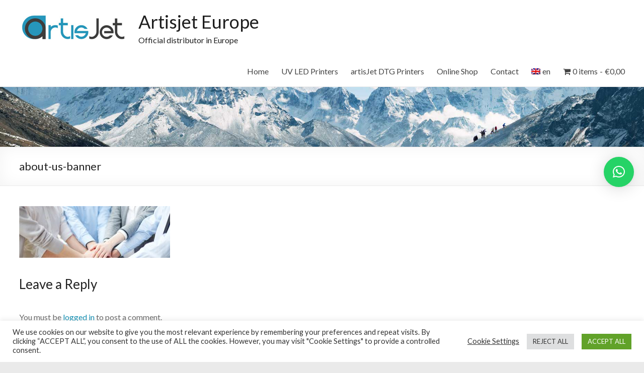

--- FILE ---
content_type: text/html; charset=UTF-8
request_url: https://artisjet-printers.eu/en/about-artisjet/about-us-banner/
body_size: 14626
content:
<!DOCTYPE html>
<!--[if IE 7]>
<html class="ie ie7" lang="en-US">
<![endif]-->
<!--[if IE 8]>
<html class="ie ie8" lang="en-US">
<![endif]-->
<!--[if !(IE 7) & !(IE 8)]><!-->
<html lang="en-US">
<!--<![endif]-->
<head>
	<meta charset="UTF-8" />
	<meta name="viewport" content="width=device-width, initial-scale=1">
	<link rel="profile" href="https://gmpg.org/xfn/11" />
	<script type="text/javascript">
/* <![CDATA[ */
window.JetpackScriptData = {"site":{"icon":"https://artisjet-printers.eu/wp-content/uploads/2019/10/cropped-cropped-artisJet-logo-3-e1488903119874.png","title":"Artisjet Europe","host":"ionos","is_wpcom_platform":false}};
/* ]]> */
</script>
<meta name='robots' content='index, follow, max-image-preview:large, max-snippet:-1, max-video-preview:-1' />
	<style>img:is([sizes="auto" i], [sizes^="auto," i]) { contain-intrinsic-size: 3000px 1500px }</style>
	
	<!-- This site is optimized with the Yoast SEO plugin v22.0 - https://yoast.com/wordpress/plugins/seo/ -->
	<title>about-us-banner | Artisjet Europe</title>
	<link rel="canonical" href="https://artisjet-printers.eu/en/about-artisjet/about-us-banner/" />
	<meta property="og:locale" content="en_US" />
	<meta property="og:type" content="article" />
	<meta property="og:title" content="about-us-banner | Artisjet Europe" />
	<meta property="og:url" content="https://artisjet-printers.eu/en/about-artisjet/about-us-banner/" />
	<meta property="og:site_name" content="Artisjet Europe" />
	<meta property="og:image" content="https://artisjet-printers.eu/en/about-artisjet/about-us-banner" />
	<meta property="og:image:width" content="1171" />
	<meta property="og:image:height" content="401" />
	<meta property="og:image:type" content="image/jpeg" />
	<meta name="twitter:card" content="summary_large_image" />
	<script type="application/ld+json" class="yoast-schema-graph">{"@context":"https://schema.org","@graph":[{"@type":"WebPage","@id":"https://artisjet-printers.eu/en/about-artisjet/about-us-banner/","url":"https://artisjet-printers.eu/en/about-artisjet/about-us-banner/","name":"about-us-banner | Artisjet Europe","isPartOf":{"@id":"https://artisjet-printers.eu/#website"},"primaryImageOfPage":{"@id":"https://artisjet-printers.eu/en/about-artisjet/about-us-banner/#primaryimage"},"image":{"@id":"https://artisjet-printers.eu/en/about-artisjet/about-us-banner/#primaryimage"},"thumbnailUrl":"https://artisjet-printers.eu/wp-content/uploads/2017/12/about-us-banner.jpg","datePublished":"2017-12-14T14:14:57+00:00","dateModified":"2017-12-14T14:14:57+00:00","breadcrumb":{"@id":"https://artisjet-printers.eu/en/about-artisjet/about-us-banner/#breadcrumb"},"inLanguage":"en-US","potentialAction":[{"@type":"ReadAction","target":["https://artisjet-printers.eu/en/about-artisjet/about-us-banner/"]}]},{"@type":"ImageObject","inLanguage":"en-US","@id":"https://artisjet-printers.eu/en/about-artisjet/about-us-banner/#primaryimage","url":"https://artisjet-printers.eu/wp-content/uploads/2017/12/about-us-banner.jpg","contentUrl":"https://artisjet-printers.eu/wp-content/uploads/2017/12/about-us-banner.jpg","width":1171,"height":401},{"@type":"BreadcrumbList","@id":"https://artisjet-printers.eu/en/about-artisjet/about-us-banner/#breadcrumb","itemListElement":[{"@type":"ListItem","position":1,"name":"Home","item":"https://artisjet-printers.eu/"},{"@type":"ListItem","position":2,"name":"À propos de nous","item":"https://artisjet-printers.eu/about-artisjet/"},{"@type":"ListItem","position":3,"name":"about-us-banner"}]},{"@type":"WebSite","@id":"https://artisjet-printers.eu/#website","url":"https://artisjet-printers.eu/","name":"Artisjet Europe","description":"Official distributor in Europe","publisher":{"@id":"https://artisjet-printers.eu/#organization"},"potentialAction":[{"@type":"SearchAction","target":{"@type":"EntryPoint","urlTemplate":"https://artisjet-printers.eu/?s={search_term_string}"},"query-input":"required name=search_term_string"}],"inLanguage":"en-US"},{"@type":"Organization","@id":"https://artisjet-printers.eu/#organization","name":"ArtisJet","url":"https://artisjet-printers.eu/","logo":{"@type":"ImageObject","inLanguage":"en-US","@id":"https://artisjet-printers.eu/#/schema/logo/image/","url":"https://artisjet-printers.eu/wp-content/uploads/2017/12/logoartisjet.jpg","contentUrl":"https://artisjet-printers.eu/wp-content/uploads/2017/12/logoartisjet.jpg","width":217,"height":80,"caption":"ArtisJet"},"image":{"@id":"https://artisjet-printers.eu/#/schema/logo/image/"}}]}</script>
	<!-- / Yoast SEO plugin. -->


<link rel='dns-prefetch' href='//www.googletagmanager.com' />
<link rel='dns-prefetch' href='//fonts.googleapis.com' />
<link rel="alternate" type="application/rss+xml" title="Artisjet Europe &raquo; Feed" href="https://artisjet-printers.eu/en/feed/" />
<link rel="alternate" type="application/rss+xml" title="Artisjet Europe &raquo; Comments Feed" href="https://artisjet-printers.eu/en/comments/feed/" />
<link rel="alternate" type="application/rss+xml" title="Artisjet Europe &raquo; about-us-banner Comments Feed" href="https://artisjet-printers.eu/en/about-artisjet/about-us-banner/feed/" />
<style id='classic-theme-styles-inline-css' type='text/css'>
/*! This file is auto-generated */
.wp-block-button__link{color:#fff;background-color:#32373c;border-radius:9999px;box-shadow:none;text-decoration:none;padding:calc(.667em + 2px) calc(1.333em + 2px);font-size:1.125em}.wp-block-file__button{background:#32373c;color:#fff;text-decoration:none}
</style>
<style id='global-styles-inline-css' type='text/css'>
:root{--wp--preset--aspect-ratio--square: 1;--wp--preset--aspect-ratio--4-3: 4/3;--wp--preset--aspect-ratio--3-4: 3/4;--wp--preset--aspect-ratio--3-2: 3/2;--wp--preset--aspect-ratio--2-3: 2/3;--wp--preset--aspect-ratio--16-9: 16/9;--wp--preset--aspect-ratio--9-16: 9/16;--wp--preset--color--black: #000000;--wp--preset--color--cyan-bluish-gray: #abb8c3;--wp--preset--color--white: #ffffff;--wp--preset--color--pale-pink: #f78da7;--wp--preset--color--vivid-red: #cf2e2e;--wp--preset--color--luminous-vivid-orange: #ff6900;--wp--preset--color--luminous-vivid-amber: #fcb900;--wp--preset--color--light-green-cyan: #7bdcb5;--wp--preset--color--vivid-green-cyan: #00d084;--wp--preset--color--pale-cyan-blue: #8ed1fc;--wp--preset--color--vivid-cyan-blue: #0693e3;--wp--preset--color--vivid-purple: #9b51e0;--wp--preset--gradient--vivid-cyan-blue-to-vivid-purple: linear-gradient(135deg,rgba(6,147,227,1) 0%,rgb(155,81,224) 100%);--wp--preset--gradient--light-green-cyan-to-vivid-green-cyan: linear-gradient(135deg,rgb(122,220,180) 0%,rgb(0,208,130) 100%);--wp--preset--gradient--luminous-vivid-amber-to-luminous-vivid-orange: linear-gradient(135deg,rgba(252,185,0,1) 0%,rgba(255,105,0,1) 100%);--wp--preset--gradient--luminous-vivid-orange-to-vivid-red: linear-gradient(135deg,rgba(255,105,0,1) 0%,rgb(207,46,46) 100%);--wp--preset--gradient--very-light-gray-to-cyan-bluish-gray: linear-gradient(135deg,rgb(238,238,238) 0%,rgb(169,184,195) 100%);--wp--preset--gradient--cool-to-warm-spectrum: linear-gradient(135deg,rgb(74,234,220) 0%,rgb(151,120,209) 20%,rgb(207,42,186) 40%,rgb(238,44,130) 60%,rgb(251,105,98) 80%,rgb(254,248,76) 100%);--wp--preset--gradient--blush-light-purple: linear-gradient(135deg,rgb(255,206,236) 0%,rgb(152,150,240) 100%);--wp--preset--gradient--blush-bordeaux: linear-gradient(135deg,rgb(254,205,165) 0%,rgb(254,45,45) 50%,rgb(107,0,62) 100%);--wp--preset--gradient--luminous-dusk: linear-gradient(135deg,rgb(255,203,112) 0%,rgb(199,81,192) 50%,rgb(65,88,208) 100%);--wp--preset--gradient--pale-ocean: linear-gradient(135deg,rgb(255,245,203) 0%,rgb(182,227,212) 50%,rgb(51,167,181) 100%);--wp--preset--gradient--electric-grass: linear-gradient(135deg,rgb(202,248,128) 0%,rgb(113,206,126) 100%);--wp--preset--gradient--midnight: linear-gradient(135deg,rgb(2,3,129) 0%,rgb(40,116,252) 100%);--wp--preset--font-size--small: 13px;--wp--preset--font-size--medium: 20px;--wp--preset--font-size--large: 36px;--wp--preset--font-size--x-large: 42px;--wp--preset--spacing--20: 0.44rem;--wp--preset--spacing--30: 0.67rem;--wp--preset--spacing--40: 1rem;--wp--preset--spacing--50: 1.5rem;--wp--preset--spacing--60: 2.25rem;--wp--preset--spacing--70: 3.38rem;--wp--preset--spacing--80: 5.06rem;--wp--preset--shadow--natural: 6px 6px 9px rgba(0, 0, 0, 0.2);--wp--preset--shadow--deep: 12px 12px 50px rgba(0, 0, 0, 0.4);--wp--preset--shadow--sharp: 6px 6px 0px rgba(0, 0, 0, 0.2);--wp--preset--shadow--outlined: 6px 6px 0px -3px rgba(255, 255, 255, 1), 6px 6px rgba(0, 0, 0, 1);--wp--preset--shadow--crisp: 6px 6px 0px rgba(0, 0, 0, 1);}:where(.is-layout-flex){gap: 0.5em;}:where(.is-layout-grid){gap: 0.5em;}body .is-layout-flex{display: flex;}.is-layout-flex{flex-wrap: wrap;align-items: center;}.is-layout-flex > :is(*, div){margin: 0;}body .is-layout-grid{display: grid;}.is-layout-grid > :is(*, div){margin: 0;}:where(.wp-block-columns.is-layout-flex){gap: 2em;}:where(.wp-block-columns.is-layout-grid){gap: 2em;}:where(.wp-block-post-template.is-layout-flex){gap: 1.25em;}:where(.wp-block-post-template.is-layout-grid){gap: 1.25em;}.has-black-color{color: var(--wp--preset--color--black) !important;}.has-cyan-bluish-gray-color{color: var(--wp--preset--color--cyan-bluish-gray) !important;}.has-white-color{color: var(--wp--preset--color--white) !important;}.has-pale-pink-color{color: var(--wp--preset--color--pale-pink) !important;}.has-vivid-red-color{color: var(--wp--preset--color--vivid-red) !important;}.has-luminous-vivid-orange-color{color: var(--wp--preset--color--luminous-vivid-orange) !important;}.has-luminous-vivid-amber-color{color: var(--wp--preset--color--luminous-vivid-amber) !important;}.has-light-green-cyan-color{color: var(--wp--preset--color--light-green-cyan) !important;}.has-vivid-green-cyan-color{color: var(--wp--preset--color--vivid-green-cyan) !important;}.has-pale-cyan-blue-color{color: var(--wp--preset--color--pale-cyan-blue) !important;}.has-vivid-cyan-blue-color{color: var(--wp--preset--color--vivid-cyan-blue) !important;}.has-vivid-purple-color{color: var(--wp--preset--color--vivid-purple) !important;}.has-black-background-color{background-color: var(--wp--preset--color--black) !important;}.has-cyan-bluish-gray-background-color{background-color: var(--wp--preset--color--cyan-bluish-gray) !important;}.has-white-background-color{background-color: var(--wp--preset--color--white) !important;}.has-pale-pink-background-color{background-color: var(--wp--preset--color--pale-pink) !important;}.has-vivid-red-background-color{background-color: var(--wp--preset--color--vivid-red) !important;}.has-luminous-vivid-orange-background-color{background-color: var(--wp--preset--color--luminous-vivid-orange) !important;}.has-luminous-vivid-amber-background-color{background-color: var(--wp--preset--color--luminous-vivid-amber) !important;}.has-light-green-cyan-background-color{background-color: var(--wp--preset--color--light-green-cyan) !important;}.has-vivid-green-cyan-background-color{background-color: var(--wp--preset--color--vivid-green-cyan) !important;}.has-pale-cyan-blue-background-color{background-color: var(--wp--preset--color--pale-cyan-blue) !important;}.has-vivid-cyan-blue-background-color{background-color: var(--wp--preset--color--vivid-cyan-blue) !important;}.has-vivid-purple-background-color{background-color: var(--wp--preset--color--vivid-purple) !important;}.has-black-border-color{border-color: var(--wp--preset--color--black) !important;}.has-cyan-bluish-gray-border-color{border-color: var(--wp--preset--color--cyan-bluish-gray) !important;}.has-white-border-color{border-color: var(--wp--preset--color--white) !important;}.has-pale-pink-border-color{border-color: var(--wp--preset--color--pale-pink) !important;}.has-vivid-red-border-color{border-color: var(--wp--preset--color--vivid-red) !important;}.has-luminous-vivid-orange-border-color{border-color: var(--wp--preset--color--luminous-vivid-orange) !important;}.has-luminous-vivid-amber-border-color{border-color: var(--wp--preset--color--luminous-vivid-amber) !important;}.has-light-green-cyan-border-color{border-color: var(--wp--preset--color--light-green-cyan) !important;}.has-vivid-green-cyan-border-color{border-color: var(--wp--preset--color--vivid-green-cyan) !important;}.has-pale-cyan-blue-border-color{border-color: var(--wp--preset--color--pale-cyan-blue) !important;}.has-vivid-cyan-blue-border-color{border-color: var(--wp--preset--color--vivid-cyan-blue) !important;}.has-vivid-purple-border-color{border-color: var(--wp--preset--color--vivid-purple) !important;}.has-vivid-cyan-blue-to-vivid-purple-gradient-background{background: var(--wp--preset--gradient--vivid-cyan-blue-to-vivid-purple) !important;}.has-light-green-cyan-to-vivid-green-cyan-gradient-background{background: var(--wp--preset--gradient--light-green-cyan-to-vivid-green-cyan) !important;}.has-luminous-vivid-amber-to-luminous-vivid-orange-gradient-background{background: var(--wp--preset--gradient--luminous-vivid-amber-to-luminous-vivid-orange) !important;}.has-luminous-vivid-orange-to-vivid-red-gradient-background{background: var(--wp--preset--gradient--luminous-vivid-orange-to-vivid-red) !important;}.has-very-light-gray-to-cyan-bluish-gray-gradient-background{background: var(--wp--preset--gradient--very-light-gray-to-cyan-bluish-gray) !important;}.has-cool-to-warm-spectrum-gradient-background{background: var(--wp--preset--gradient--cool-to-warm-spectrum) !important;}.has-blush-light-purple-gradient-background{background: var(--wp--preset--gradient--blush-light-purple) !important;}.has-blush-bordeaux-gradient-background{background: var(--wp--preset--gradient--blush-bordeaux) !important;}.has-luminous-dusk-gradient-background{background: var(--wp--preset--gradient--luminous-dusk) !important;}.has-pale-ocean-gradient-background{background: var(--wp--preset--gradient--pale-ocean) !important;}.has-electric-grass-gradient-background{background: var(--wp--preset--gradient--electric-grass) !important;}.has-midnight-gradient-background{background: var(--wp--preset--gradient--midnight) !important;}.has-small-font-size{font-size: var(--wp--preset--font-size--small) !important;}.has-medium-font-size{font-size: var(--wp--preset--font-size--medium) !important;}.has-large-font-size{font-size: var(--wp--preset--font-size--large) !important;}.has-x-large-font-size{font-size: var(--wp--preset--font-size--x-large) !important;}
:where(.wp-block-post-template.is-layout-flex){gap: 1.25em;}:where(.wp-block-post-template.is-layout-grid){gap: 1.25em;}
:where(.wp-block-columns.is-layout-flex){gap: 2em;}:where(.wp-block-columns.is-layout-grid){gap: 2em;}
:root :where(.wp-block-pullquote){font-size: 1.5em;line-height: 1.6;}
</style>
<style id='woocommerce-inline-inline-css' type='text/css'>
.woocommerce form .form-row .required { visibility: visible; }
</style>
<link rel='stylesheet' id='wpo_min-header-0-css' href='https://artisjet-printers.eu/wp-content/cache/wpo-minify/1755588161/assets/wpo-minify-header-e89248f6.min.css' type='text/css' media='all' />
<link rel='stylesheet' id='wpo_min-header-1-css' href='https://artisjet-printers.eu/wp-content/cache/wpo-minify/1755588161/assets/wpo-minify-header-8c66130e.min.css' type='text/css' media='only screen and (max-width: 768px)' />
<link rel='stylesheet' id='wpo_min-header-2-css' href='https://artisjet-printers.eu/wp-content/cache/wpo-minify/1755588161/assets/wpo-minify-header-a069220d.min.css' type='text/css' media='all' />
<link rel='stylesheet' id='spacious-genericons-css' href='https://artisjet-printers.eu/wp-content/themes/spacious/genericons/genericons.css' type='text/css' media='all' />
<link rel='stylesheet' id='wpo_min-header-4-css' href='https://artisjet-printers.eu/wp-content/cache/wpo-minify/1755588161/assets/wpo-minify-header-c0333989.min.css' type='text/css' media='all' />
<script type="text/javascript" id="wpo_min-header-0-js-extra">
/* <![CDATA[ */
var Cli_Data = {"nn_cookie_ids":[],"cookielist":[],"non_necessary_cookies":[],"ccpaEnabled":"","ccpaRegionBased":"","ccpaBarEnabled":"","strictlyEnabled":["necessary","obligatoire"],"ccpaType":"gdpr","js_blocking":"1","custom_integration":"","triggerDomRefresh":"","secure_cookies":""};
var cli_cookiebar_settings = {"animate_speed_hide":"500","animate_speed_show":"500","background":"#FFF","border":"#b1a6a6c2","border_on":"","button_1_button_colour":"#61a229","button_1_button_hover":"#4e8221","button_1_link_colour":"#fff","button_1_as_button":"1","button_1_new_win":"","button_2_button_colour":"#333","button_2_button_hover":"#292929","button_2_link_colour":"#444","button_2_as_button":"","button_2_hidebar":"","button_3_button_colour":"#dedfe0","button_3_button_hover":"#b2b2b3","button_3_link_colour":"#333333","button_3_as_button":"1","button_3_new_win":"","button_4_button_colour":"#000","button_4_button_hover":"#000000","button_4_link_colour":"#333333","button_4_as_button":"","button_7_button_colour":"#61a229","button_7_button_hover":"#4e8221","button_7_link_colour":"#fff","button_7_as_button":"1","button_7_new_win":"","font_family":"inherit","header_fix":"","notify_animate_hide":"1","notify_animate_show":"","notify_div_id":"#cookie-law-info-bar","notify_position_horizontal":"right","notify_position_vertical":"bottom","scroll_close":"","scroll_close_reload":"","accept_close_reload":"","reject_close_reload":"","showagain_tab":"","showagain_background":"#fff","showagain_border":"#000","showagain_div_id":"#cookie-law-info-again","showagain_x_position":"100px","text":"#333333","show_once_yn":"","show_once":"10000","logging_on":"","as_popup":"","popup_overlay":"1","bar_heading_text":"","cookie_bar_as":"banner","popup_showagain_position":"bottom-right","widget_position":"left"};
var log_object = {"ajax_url":"https:\/\/artisjet-printers.eu\/wp-admin\/admin-ajax.php"};
var wc_add_to_cart_params = {"ajax_url":"\/wp-admin\/admin-ajax.php","wc_ajax_url":"\/?wc-ajax=%%endpoint%%","i18n_view_cart":"View cart","cart_url":"https:\/\/artisjet-printers.eu\/en\/basket\/","is_cart":"","cart_redirect_after_add":"no"};
var woocommerce_params = {"ajax_url":"\/wp-admin\/admin-ajax.php","wc_ajax_url":"\/?wc-ajax=%%endpoint%%","i18n_password_show":"Show password","i18n_password_hide":"Hide password"};
/* ]]> */
</script>
<script type="text/javascript" src="https://artisjet-printers.eu/wp-content/cache/wpo-minify/1755588161/assets/wpo-minify-header-f0467f2a.min.js" id="wpo_min-header-0-js"></script>
<!--[if lte IE 8]>
<script type="text/javascript" src="https://artisjet-printers.eu/wp-content/themes/spacious/js/html5shiv.min.js" id="html5-js"></script>
<![endif]-->

<!-- Google tag (gtag.js) snippet added by Site Kit -->

<!-- Google Analytics snippet added by Site Kit -->
<script type="text/javascript" src="https://www.googletagmanager.com/gtag/js?id=GT-P3JRV6F" id="google_gtagjs-js" async></script>
<script type="text/javascript" id="google_gtagjs-js-after">
/* <![CDATA[ */
window.dataLayer = window.dataLayer || [];function gtag(){dataLayer.push(arguments);}
gtag("set","linker",{"domains":["artisjet-printers.eu"]});
gtag("js", new Date());
gtag("set", "developer_id.dZTNiMT", true);
gtag("config", "GT-P3JRV6F");
/* ]]> */
</script>

<!-- End Google tag (gtag.js) snippet added by Site Kit -->
<script type="text/javascript" id="wpo_min-header-3-js-extra">
/* <![CDATA[ */
var userSettings = {"url":"\/","uid":"0","time":"1768747441","secure":"1"};
/* ]]> */
</script>
<script type="text/javascript" src="https://artisjet-printers.eu/wp-content/cache/wpo-minify/1755588161/assets/wpo-minify-header-06a40232.min.js" id="wpo_min-header-3-js"></script>
<link rel="https://api.w.org/" href="https://artisjet-printers.eu/en/wp-json/" /><link rel="alternate" title="JSON" type="application/json" href="https://artisjet-printers.eu/en/wp-json/wp/v2/media/537" /><link rel="EditURI" type="application/rsd+xml" title="RSD" href="https://artisjet-printers.eu/xmlrpc.php?rsd" />
<meta name="generator" content="WordPress 6.8.3" />
<meta name="generator" content="WooCommerce 9.9.6" />
<link rel='shortlink' href='https://artisjet-printers.eu/en/?p=537' />
<link rel="alternate" title="oEmbed (JSON)" type="application/json+oembed" href="https://artisjet-printers.eu/en/wp-json/oembed/1.0/embed?url=https%3A%2F%2Fartisjet-printers.eu%2Fen%2Fabout-artisjet%2Fabout-us-banner%2F" />
<link rel="alternate" title="oEmbed (XML)" type="text/xml+oembed" href="https://artisjet-printers.eu/en/wp-json/oembed/1.0/embed?url=https%3A%2F%2Fartisjet-printers.eu%2Fen%2Fabout-artisjet%2Fabout-us-banner%2F&#038;format=xml" />
<meta name="generator" content="Site Kit by Google 1.155.0" /><!-- Google Tag Manager -->
<script>(function(w,d,s,l,i){w[l]=w[l]||[];w[l].push({'gtm.start':
new Date().getTime(),event:'gtm.js'});var f=d.getElementsByTagName(s)[0],
j=d.createElement(s),dl=l!='dataLayer'?'&l='+l:'';j.async=true;j.src=
'https://www.googletagmanager.com/gtm.js?id='+i+dl;f.parentNode.insertBefore(j,f);
})(window,document,'script','dataLayer','GTM-NDHQS4RG');</script>
<!-- End Google Tag Manager -->	<noscript><style>.woocommerce-product-gallery{ opacity: 1 !important; }</style></noscript>
		<style type="text/css">
			#site-title a {
			color: #1e1e1e;
		}
		#site-description {
			color: #1e1e1e;
		}
		</style>
	
<!-- Google Tag Manager snippet added by Site Kit -->
<script type="text/javascript">
/* <![CDATA[ */

			( function( w, d, s, l, i ) {
				w[l] = w[l] || [];
				w[l].push( {'gtm.start': new Date().getTime(), event: 'gtm.js'} );
				var f = d.getElementsByTagName( s )[0],
					j = d.createElement( s ), dl = l != 'dataLayer' ? '&l=' + l : '';
				j.async = true;
				j.src = 'https://www.googletagmanager.com/gtm.js?id=' + i + dl;
				f.parentNode.insertBefore( j, f );
			} )( window, document, 'script', 'dataLayer', 'GTM-NDHQS4RG' );
			
/* ]]> */
</script>

<!-- End Google Tag Manager snippet added by Site Kit -->
			<style media="screen">
				.wpglobus_flag_fr{background-image:url(https://artisjet-printers.eu/wp-content/plugins/wpglobus/flags/fr.png)}
.wpglobus_flag_de{background-image:url(https://artisjet-printers.eu/wp-content/plugins/wpglobus/flags/de.png)}
.wpglobus_flag_pt{background-image:url(https://artisjet-printers.eu/wp-content/plugins/wpglobus/flags/pt.png)}
.wpglobus_flag_en{background-image:url(https://artisjet-printers.eu/wp-content/plugins/wpglobus/flags/uk.png)}
			</style>
			<link rel="alternate" hreflang="fr-FR" href="https://artisjet-printers.eu/about-artisjet/about-us-banner/" /><link rel="alternate" hreflang="de-DE" href="https://artisjet-printers.eu/de/about-artisjet/about-us-banner/" /><link rel="alternate" hreflang="pt-PT" href="https://artisjet-printers.eu/pt/about-artisjet/about-us-banner/" /><link rel="alternate" hreflang="en-US" href="https://artisjet-printers.eu/en/about-artisjet/about-us-banner/" /><style type="text/css">.wpgs-for .slick-arrow::before,.wpgs-nav .slick-prev::before, .wpgs-nav .slick-next::before{color:#000;}.fancybox-bg{background-color:rgba(10,0,0,0.75);}.fancybox-caption,.fancybox-infobar{color:#fff;}.wpgs-nav .slick-slide{border-color:transparent}.wpgs-nav .slick-current{border-color:#000}.wpgs-video-wrapper{min-height:500px;}</style><link rel="icon" href="https://artisjet-printers.eu/wp-content/uploads/2019/10/cropped-cropped-artisJet-logo-3-e1488903119874-32x32.png" sizes="32x32" />
<link rel="icon" href="https://artisjet-printers.eu/wp-content/uploads/2019/10/cropped-cropped-artisJet-logo-3-e1488903119874-192x192.png" sizes="192x192" />
<link rel="apple-touch-icon" href="https://artisjet-printers.eu/wp-content/uploads/2019/10/cropped-cropped-artisJet-logo-3-e1488903119874-180x180.png" />
<meta name="msapplication-TileImage" content="https://artisjet-printers.eu/wp-content/uploads/2019/10/cropped-cropped-artisJet-logo-3-e1488903119874-270x270.png" />
		<style type="text/css"> blockquote { border-left: 3px solid #1290b4; }
			.spacious-button, input[type="reset"], input[type="button"], input[type="submit"], button { background-color: #1290b4; }
			.previous a:hover, .next a:hover { 	color: #1290b4; }
			a { color: #1290b4; }
			#site-title a:hover { color: #1290b4; }
			.main-navigation ul li.current_page_item a, .main-navigation ul li:hover > a { color: #1290b4; }
			.main-navigation ul li ul { border-top: 1px solid #1290b4; }
			.main-navigation ul li ul li a:hover, .main-navigation ul li ul li:hover > a, .main-navigation ul li.current-menu-item ul li a:hover, .main-navigation ul li:hover > .sub-toggle { color: #1290b4; }
			.site-header .menu-toggle:hover.entry-meta a.read-more:hover,#featured-slider .slider-read-more-button:hover,.call-to-action-button:hover,.entry-meta .read-more-link:hover,.spacious-button:hover, input[type="reset"]:hover, input[type="button"]:hover, input[type="submit"]:hover, button:hover { background: #005e82; }
			.main-small-navigation li:hover { background: #1290b4; }
			.main-small-navigation ul > .current_page_item, .main-small-navigation ul > .current-menu-item { background: #1290b4; }
			.main-navigation a:hover, .main-navigation ul li.current-menu-item a, .main-navigation ul li.current_page_ancestor a, .main-navigation ul li.current-menu-ancestor a, .main-navigation ul li.current_page_item a, .main-navigation ul li:hover > a  { color: #1290b4; }
			.small-menu a:hover, .small-menu ul li.current-menu-item a, .small-menu ul li.current_page_ancestor a, .small-menu ul li.current-menu-ancestor a, .small-menu ul li.current_page_item a, .small-menu ul li:hover > a { color: #1290b4; }
			#featured-slider .slider-read-more-button { background-color: #1290b4; }
			#controllers a:hover, #controllers a.active { background-color: #1290b4; color: #1290b4; }
			.widget_service_block a.more-link:hover, .widget_featured_single_post a.read-more:hover,#secondary a:hover,logged-in-as:hover  a,.single-page p a:hover{ color: #005e82; }
			.breadcrumb a:hover { color: #1290b4; }
			.tg-one-half .widget-title a:hover, .tg-one-third .widget-title a:hover, .tg-one-fourth .widget-title a:hover { color: #1290b4; }
			.pagination span ,.site-header .menu-toggle:hover{ background-color: #1290b4; }
			.pagination a span:hover { color: #1290b4; border-color: #1290b4; }
			.widget_testimonial .testimonial-post { border-color: #1290b4 #EAEAEA #EAEAEA #EAEAEA; }
			.call-to-action-content-wrapper { border-color: #EAEAEA #EAEAEA #EAEAEA #1290b4; }
			.call-to-action-button { background-color: #1290b4; }
			#content .comments-area a.comment-permalink:hover { color: #1290b4; }
			.comments-area .comment-author-link a:hover { color: #1290b4; }
			.comments-area .comment-author-link span { background-color: #1290b4; }
			.comment .comment-reply-link:hover { color: #1290b4; }
			.nav-previous a:hover, .nav-next a:hover { color: #1290b4; }
			#wp-calendar #today { color: #1290b4; }
			.widget-title span { border-bottom: 2px solid #1290b4; }
			.footer-widgets-area a:hover { color: #1290b4 !important; }
			.footer-socket-wrapper .copyright a:hover { color: #1290b4; }
			a#back-top:before { background-color: #1290b4; }
			.read-more, .more-link { color: #1290b4; }
			.post .entry-title a:hover, .page .entry-title a:hover { color: #1290b4; }
			.post .entry-meta .read-more-link { background-color: #1290b4; }
			.post .entry-meta a:hover, .type-page .entry-meta a:hover { color: #1290b4; }
			.single #content .tags a:hover { color: #1290b4; }
			.widget_testimonial .testimonial-icon:before { color: #1290b4; }
			a#scroll-up { background-color: #1290b4; }
			.search-form span { background-color: #1290b4; }.header-action .search-wrapper:hover .fa{ color: #1290b4} .spacious-woocommerce-cart-views .cart-value { background:#1290b4}.main-navigation .tg-header-button-wrap.button-one a{background-color:#1290b4} .main-navigation .tg-header-button-wrap.button-one a{border-color:#1290b4}.main-navigation .tg-header-button-wrap.button-one a:hover{background-color:#005e82}.main-navigation .tg-header-button-wrap.button-one a:hover{border-color:#005e82}</style>
		</head>

<body class="attachment wp-singular attachment-template-default attachmentid-537 attachment-jpeg wp-custom-logo wp-theme-spacious theme-spacious woocommerce-no-js non-logged-in no-sidebar-full-width wide-1218">

		<!-- Google Tag Manager (noscript) snippet added by Site Kit -->
		<noscript>
			<iframe src="https://www.googletagmanager.com/ns.html?id=GTM-NDHQS4RG" height="0" width="0" style="display:none;visibility:hidden"></iframe>
		</noscript>
		<!-- End Google Tag Manager (noscript) snippet added by Site Kit -->
		
<div id="page" class="hfeed site">
	<a class="skip-link screen-reader-text" href="#main">Skip to content</a>

	
	
	<header id="masthead" class="site-header clearfix spacious-header-display-one">

		
		
		<div id="header-text-nav-container" class="">

			<div class="inner-wrap" id="spacious-header-display-one">

				<div id="header-text-nav-wrap" class="clearfix">
					<div id="header-left-section">
													<div id="header-logo-image">

								<a href="https://artisjet-printers.eu/en/" class="custom-logo-link" rel="home"><img width="217" height="80" src="https://artisjet-printers.eu/wp-content/uploads/2017/12/logoartisjet.jpg" class="custom-logo" alt="Artisjet Europe" decoding="async" /></a>
							</div><!-- #header-logo-image -->

							
						<div id="header-text" class="">
															<h3 id="site-title">
									<a href="https://artisjet-printers.eu/en/"
									   title="Artisjet Europe"
									   rel="home">Artisjet Europe</a>
								</h3>
														<p id="site-description">Official distributor in Europe</p>
							<!-- #site-description -->
						</div><!-- #header-text -->

					</div><!-- #header-left-section -->
					<div id="header-right-section">
						
													<div class="header-action">
															</div>
						
						
		<nav id="site-navigation" class="main-navigation clearfix   " role="navigation">
			<p class="menu-toggle">Menu</p>
			<div class="menu-primary-container"><ul id="menu-products-menu" class="menu"><li id="menu-item-620" class="menu-item menu-item-type-post_type menu-item-object-page menu-item-home menu-item-620"><a href="https://artisjet-printers.eu/en/">Home</a></li>
<li id="menu-item-621" class="menu-item menu-item-type-post_type menu-item-object-page menu-item-has-children menu-item-621"><a href="https://artisjet-printers.eu/en/uv-led-printers/">UV LED Printers</a>
<ul class="sub-menu">
	<li id="menu-item-1312" class="menu-item menu-item-type-post_type menu-item-object-product menu-item-1312"><a href="https://artisjet-printers.eu/en/shop/artisjet-young/">artisJet Young</a></li>
	<li id="menu-item-4330" class="menu-item menu-item-type-post_type menu-item-object-product menu-item-4330"><a href="https://artisjet-printers.eu/en/shop/artisjet-proud/">artisJet Proud</a></li>
	<li id="menu-item-1192" class="menu-item menu-item-type-post_type menu-item-object-product menu-item-1192"><a href="https://artisjet-printers.eu/en/shop/3000u-pro-8c/">Artis 3000U Pro 8C</a></li>
	<li id="menu-item-4676" class="menu-item menu-item-type-post_type menu-item-object-product menu-item-4676"><a href="https://artisjet-printers.eu/en/shop/artisjet-3000pro-freebird-led-uv/">artisJet 3000Pro Freebird Led UV</a></li>
	<li id="menu-item-610" class="menu-item menu-item-type-post_type menu-item-object-product menu-item-610"><a href="https://artisjet-printers.eu/en/shop/artis-5000u-uv-led/">Artis 5000U UV Led Printer</a></li>
	<li id="menu-item-4329" class="menu-item menu-item-type-post_type menu-item-object-product menu-item-4329"><a href="https://artisjet-printers.eu/en/shop/artisjet-6090-led-uv/">artisJet 6090 Led UV</a></li>
</ul>
</li>
<li id="menu-item-519" class="menu-item menu-item-type-post_type menu-item-object-page menu-item-has-children menu-item-519"><a href="https://artisjet-printers.eu/en/dtg-printers/">artisJet DTG Printers</a>
<ul class="sub-menu">
	<li id="menu-item-612" class="menu-item menu-item-type-post_type menu-item-object-product menu-item-612"><a href="https://artisjet-printers.eu/en/?post_type=product&#038;p=370">Artis 3000T Textile Printer</a></li>
	<li id="menu-item-614" class="menu-item menu-item-type-post_type menu-item-object-product menu-item-614"><a href="https://artisjet-printers.eu/en/?post_type=product&#038;p=376">Artis 5000T Textile Printer</a></li>
</ul>
</li>
<li id="menu-item-2061" class="menu-item menu-item-type-post_type menu-item-object-page menu-item-has-children menu-item-2061"><a href="https://artisjet-printers.eu/en/shop/">Online Shop</a>
<ul class="sub-menu">
	<li id="menu-item-5153" class="menu-item menu-item-type-taxonomy menu-item-object-product_cat menu-item-5153"><a href="https://artisjet-printers.eu/en/product-category/uv-led-inks/artisjet-inks/">UV LED inks</a></li>
	<li id="menu-item-2062" class="menu-item menu-item-type-taxonomy menu-item-object-product_cat menu-item-2062"><a href="https://artisjet-printers.eu/en/product-category/add-on-and-spare-parts/">Accessories and spare parts</a></li>
	<li id="menu-item-649" class="menu-item menu-item-type-post_type menu-item-object-product menu-item-649"><a href="https://artisjet-printers.eu/en/shop/rip-software/">RIP Software</a></li>
</ul>
</li>
<li id="menu-item-631" class="menu-item menu-item-type-post_type menu-item-object-page menu-item-631"><a href="https://artisjet-printers.eu/en/contact/">Contact</a></li>
<li id="menu-item-9999999999" class="menu-item menu-item-type-custom menu-item-object-custom menu_item_wpglobus_menu_switch wpglobus-selector-link wpglobus-current-language menu-item-9999999999"><a href="https://artisjet-printers.eu/en/about-artisjet/about-us-banner/"><span class="wpglobus_flag wpglobus_language_name wpglobus_flag_en">en</span></a>
<ul class="sub-menu">
	<li id="menu-item-wpglobus_menu_switch_fr" class="menu-item menu-item-type-custom menu-item-object-custom sub_menu_item_wpglobus_menu_switch wpglobus-selector-link menu-item-wpglobus_menu_switch_fr"><a href="https://artisjet-printers.eu/about-artisjet/about-us-banner/"><span class="wpglobus_flag wpglobus_language_name wpglobus_flag_fr">fr</span></a></li>
	<li id="menu-item-wpglobus_menu_switch_de" class="menu-item menu-item-type-custom menu-item-object-custom sub_menu_item_wpglobus_menu_switch wpglobus-selector-link menu-item-wpglobus_menu_switch_de"><a href="https://artisjet-printers.eu/de/about-artisjet/about-us-banner/"><span class="wpglobus_flag wpglobus_language_name wpglobus_flag_de">de</span></a></li>
	<li id="menu-item-wpglobus_menu_switch_pt" class="menu-item menu-item-type-custom menu-item-object-custom sub_menu_item_wpglobus_menu_switch wpglobus-selector-link menu-item-wpglobus_menu_switch_pt"><a href="https://artisjet-printers.eu/pt/about-artisjet/about-us-banner/"><span class="wpglobus_flag wpglobus_language_name wpglobus_flag_pt">pt</span></a></li>
</ul>
</li>
<li class="menu-item wpmenucartli wpmenucart-display-standard menu-item" id="wpmenucartli"><a class="wpmenucart-contents empty-wpmenucart-visible" href="https://artisjet-printers.eu/en/shop/" title="Start shopping"><i class="wpmenucart-icon-shopping-cart-0" role="img" aria-label="Cart"></i><span class="cartcontents">0 items</span><span class="amount">&euro;0,00</span></a></li></ul></div>		</nav>

		
					</div><!-- #header-right-section -->

				</div><!-- #header-text-nav-wrap -->
			</div><!-- .inner-wrap -->
					</div><!-- #header-text-nav-container -->

		<div id="wp-custom-header" class="wp-custom-header"><img src="https://artisjet-printers.eu/wp-content/uploads/2018/01/slidea.jpg" class="header-image" width="1860" height="173" alt="Artisjet Europe"></div>
						<div class="header-post-title-container clearfix">
					<div class="inner-wrap">
						<div class="post-title-wrapper">
																								<h1 class="header-post-title-class">about-us-banner</h1>
																						</div>
											</div>
				</div>
					</header>
			<div id="main" class="clearfix">
		<div class="inner-wrap">

	
	<div id="primary">
		<div id="content" class="clearfix">
			
				
<article id="post-537" class="post-537 attachment type-attachment status-inherit hentry">
		<div class="entry-content clearfix">
		<p class="attachment"><a href='https://artisjet-printers.eu/wp-content/uploads/2017/12/about-us-banner.jpg'><img decoding="async" width="300" height="103" src="https://artisjet-printers.eu/wp-content/uploads/2017/12/about-us-banner-300x103.jpg" class="attachment-medium size-medium" alt="" srcset="https://artisjet-printers.eu/wp-content/uploads/2017/12/about-us-banner-300x103.jpg 300w, https://artisjet-printers.eu/wp-content/uploads/2017/12/about-us-banner-600x205.jpg 600w, https://artisjet-printers.eu/wp-content/uploads/2017/12/about-us-banner-768x263.jpg 768w, https://artisjet-printers.eu/wp-content/uploads/2017/12/about-us-banner-1024x351.jpg 1024w, https://artisjet-printers.eu/wp-content/uploads/2017/12/about-us-banner.jpg 1171w" sizes="(max-width: 300px) 100vw, 300px" /></a></p>
			</div>
	<footer class="entry-meta-bar clearfix">
		<div class="entry-meta clearfix">
					</div>
	</footer>
	</article>

				
<div id="comments" class="comments-area">

	
	
	
		<div id="respond" class="comment-respond">
		<h3 id="reply-title" class="comment-reply-title">Leave a Reply</h3><p class="must-log-in">You must be <a href="https://artisjet-printers.eu/wp-login.php?redirect_to=https%3A%2F%2Fartisjet-printers.eu%2Fen%2Fabout-artisjet%2Fabout-us-banner%2F">logged in</a> to post a comment.</p>	</div><!-- #respond -->
	
</div><!-- #comments -->
			
		</div><!-- #content -->
	</div><!-- #primary -->

	
<div id="secondary">
			
		
			<aside id="search" class="widget widget_search">
				<div class="aws-container" data-url="/?wc-ajax=aws_action" data-siteurl="https://artisjet-printers.eu/en" data-lang="" data-show-loader="true" data-show-more="true" data-show-page="true" data-ajax-search="true" data-show-clear="true" data-mobile-screen="false" data-use-analytics="false" data-min-chars="1" data-buttons-order="3" data-timeout="300" data-is-mobile="false" data-page-id="537" data-tax="" ><form class="aws-search-form" action="https://artisjet-printers.eu/en/" method="get" role="search" ><div class="aws-wrapper"><label class="aws-search-label" for="696cf1b1bd8aa">Search</label><input type="search" name="s" id="696cf1b1bd8aa" value="" class="aws-search-field" placeholder="Search" autocomplete="off" /><input type="hidden" name="post_type" value="product"><input type="hidden" name="type_aws" value="true"><div class="aws-search-clear"><span>×</span></div><div class="aws-loader"></div></div><div class="aws-search-btn aws-form-btn"><span class="aws-search-btn_icon"><svg focusable="false" xmlns="http://www.w3.org/2000/svg" viewBox="0 0 24 24" width="24px"><path d="M15.5 14h-.79l-.28-.27C15.41 12.59 16 11.11 16 9.5 16 5.91 13.09 3 9.5 3S3 5.91 3 9.5 5.91 16 9.5 16c1.61 0 3.09-.59 4.23-1.57l.27.28v.79l5 4.99L20.49 19l-4.99-5zm-6 0C7.01 14 5 11.99 5 9.5S7.01 5 9.5 5 14 7.01 14 9.5 11.99 14 9.5 14z"></path></svg></span></div></form></div>			</aside>

			<aside id="archives" class="widget">
				<h3 class="widget-title">Archives</h3>
				<ul>
						<li><a href='https://artisjet-printers.eu/en/2017/12/'>December 2017</a></li>
				</ul>
			</aside>

			<aside id="meta" class="widget">
				<h3 class="widget-title">Meta</h3>
				<ul>
										<li><a rel="nofollow" href="https://artisjet-printers.eu/wp-login.php">Log in</a></li>
									</ul>
			</aside>

			</div>

	

</div><!-- .inner-wrap -->
</div><!-- #main -->

<footer id="colophon" class="clearfix">
	<div class="footer-widgets-wrapper">
	<div class="inner-wrap">
		<div class="footer-widgets-area clearfix">
			<div class="tg-one-fourth tg-column-1">
				<aside id="nav_menu-7" class="widget widget_nav_menu"><h3 class="widget-title"><span>More information</span></h3><div class="menu-conditions-container"><ul id="menu-conditions" class="menu"><li id="menu-item-1505" class="menu-item menu-item-type-post_type menu-item-object-page menu-item-1505"><a href="https://artisjet-printers.eu/en/terms-and-conditions/">Terms and conditions of sale</a></li>
<li id="menu-item-5339" class="menu-item menu-item-type-post_type menu-item-object-page menu-item-5339"><a href="https://artisjet-printers.eu/en/legal-notice/">Legal Notice</a></li>
<li id="menu-item-5340" class="menu-item menu-item-type-post_type menu-item-object-page menu-item-5340"><a href="https://artisjet-printers.eu/en/privacy-policy/">Privacy Policy</a></li>
<li id="menu-item-1506" class="menu-item menu-item-type-post_type menu-item-object-page menu-item-1506"><a href="https://artisjet-printers.eu/en/cookie-policy/">Cookie Policy</a></li>
<li id="menu-item-1507" class="menu-item menu-item-type-post_type menu-item-object-page menu-item-1507"><a href="https://artisjet-printers.eu/en/contact/">Contact Us</a></li>
</ul></div></aside>			</div>
							<div class="tg-one-fourth tg-column-2">
					<aside id="text-50" class="widget widget_text"><h3 class="widget-title"><span>Demolocations</span></h3>			<div class="textwidget"><div>Artisjet Centre de Démonstration Paris:</div>
<div></div>
<div class="gmail_default"><b>Uniquement sur rendez-vous:</b></div>
<div></div>
<ul>
<li class="gmail_default"><span style="font-family: arial, helvetica, sans-serif;" data-mce-style="font-family: arial, helvetica, sans-serif;">Woma<br /></span><span style="font-family: arial, helvetica, sans-serif;" data-mce-style="font-family: arial, helvetica, sans-serif;">15 bis rue Léon Giraud<br /></span><span style="font-family: arial, helvetica, sans-serif;" data-mce-style="font-family: arial, helvetica, sans-serif;">75019 Paris<br /></span><span style="font-family: arial, helvetica, sans-serif;" data-mce-style="font-family: arial, helvetica, sans-serif;">tel: +33 182880681</span></li>
</ul>
</div>
		</aside>				</div>
										<div class="tg-one-fourth tg-after-two-blocks-clearfix tg-column-3">
					<aside id="text-6" class="widget widget_text"><h3 class="widget-title"><span>Our Partners</span></h3>			<div class="textwidget"><ul>
<li><a href="http://mqeurope.com/" target="_blank" rel="noopener" data-mce-href="http://mqeurope.com/">MQ Europe BVBA</a><br data-mce-bogus="1"></li>
<li><a href="http://fabways.eu" target="_blank" rel="noopener" data-mce-href="http://fabways.eu">Fabways &#8211; UV Led, 3D &amp; Laser</a><br data-mce-bogus="1"></li>
<li><a href="http://artisjet-spain.es" target="_blank" rel="noopener" data-mce-href="http://artisjet-spain.es">Artisjet Spain</a><br data-mce-bogus="1"></li>
<li><a href="http://mqeurope.com/shop/" target="_blank" rel="noopener" data-mce-href="http://mqeurope.com/shop/">Media Duplication (CD, DVD, BluRay, USB, SD)</a><br data-mce-bogus="1"></li>
<li><a href="http://boprint.net" target="_blank" rel="noopener" data-mce-href="http://boprint.net">Bomedia SL</a><br data-mce-bogus="1"></li>
</ul>
</div>
		</aside>				</div>
										<div class="tg-one-fourth tg-one-fourth-last tg-column-4">
					<aside id="text-52" class="widget widget_text"><h3 class="widget-title"><span>Artisjet Europe</span></h3>			<div class="textwidget"><p>Tel Nederlands: +31 308080273<br />
Tel Belgium: +32 89680168<br />
Tel Deutschland: +49 211 54 69 038<br />
Tel France: +33 182880681<br />
Tel Spain: + 34 935526268<br />
Tel Portugal: + 351 308 800 977</p>
</div>
		</aside>				</div>
					</div>
	</div>
</div>
	<div class="footer-socket-wrapper clearfix">
		<div class="inner-wrap">
			<div class="footer-socket-area">
				<div class="copyright">Copyright &copy; 2026 <a href="https://artisjet-printers.eu/en/" title="Artisjet Europe" ><span>Artisjet Europe</span></a>. Powered by <a href="https://wordpress.org" target="_blank" title="WordPress"><span>WordPress</span></a>. Theme: Spacious by <a href="https://themegrill.com/themes/spacious" target="_blank" title="ThemeGrill" rel="author"><span>ThemeGrill</span></a>.</div>				<nav class="small-menu clearfix">
					<div class="menu-footer-menu-container"><ul id="menu-footer-menu" class="menu"><li id="menu-item-3332" class="menu-item menu-item-type-post_type menu-item-object-page menu-item-3332"><a href="https://artisjet-printers.eu/en/terms-and-conditions/">Terms of Sales</a></li>
<li id="menu-item-3333" class="menu-item menu-item-type-post_type menu-item-object-page menu-item-3333"><a href="https://artisjet-printers.eu/en/cookie-policy/">Cookies Policy</a></li>
<li id="menu-item-5341" class="menu-item menu-item-type-post_type menu-item-object-page menu-item-5341"><a href="https://artisjet-printers.eu/en/legal-notice/">Legal Notice</a></li>
<li id="menu-item-5342" class="menu-item menu-item-type-post_type menu-item-object-page menu-item-5342"><a href="https://artisjet-printers.eu/en/privacy-policy/">Privacy Policy</a></li>
</ul></div>				</nav>
			</div>
		</div>
	</div>
</footer>
<a href="#masthead" id="scroll-up"></a>
</div><!-- #page -->

<script type="speculationrules">
{"prefetch":[{"source":"document","where":{"and":[{"href_matches":"\/en\/*"},{"not":{"href_matches":["\/wp-*.php","\/wp-admin\/*","\/wp-content\/uploads\/*","\/wp-content\/*","\/wp-content\/plugins\/*","\/wp-content\/themes\/spacious\/*","\/en\/*\\?(.+)"]}},{"not":{"selector_matches":"a[rel~=\"nofollow\"]"}},{"not":{"selector_matches":".no-prefetch, .no-prefetch a"}}]},"eagerness":"conservative"}]}
</script>
<!--googleoff: all--><div id="cookie-law-info-bar" data-nosnippet="true"><span><div class="cli-bar-container cli-style-v2"><div class="cli-bar-message">We use cookies on our website to give you the most relevant experience by remembering your preferences and repeat visits. By clicking “ACCEPT ALL”, you consent to the use of ALL the cookies. However, you may visit "Cookie Settings" to provide a controlled consent.</div><div class="cli-bar-btn_container"><a role='button' class="cli_settings_button" style="margin:0px 10px 0px 5px">Cookie Settings</a><a role='button' id="cookie_action_close_header_reject" class="medium cli-plugin-button cli-plugin-main-button cookie_action_close_header_reject cli_action_button wt-cli-reject-btn" data-cli_action="reject" style="margin:5px 10px 5px 5px">REJECT ALL</a><a id="wt-cli-accept-all-btn" role='button' data-cli_action="accept_all" class="wt-cli-element medium cli-plugin-button wt-cli-accept-all-btn cookie_action_close_header cli_action_button">ACCEPT ALL</a></div></div></span></div><div id="cookie-law-info-again" data-nosnippet="true"><span id="cookie_hdr_showagain">Manage consent</span></div><div class="cli-modal" data-nosnippet="true" id="cliSettingsPopup" tabindex="-1" role="dialog" aria-labelledby="cliSettingsPopup" aria-hidden="true">
  <div class="cli-modal-dialog" role="document">
	<div class="cli-modal-content cli-bar-popup">
		  <button type="button" class="cli-modal-close" id="cliModalClose">
			<svg class="" viewBox="0 0 24 24"><path d="M19 6.41l-1.41-1.41-5.59 5.59-5.59-5.59-1.41 1.41 5.59 5.59-5.59 5.59 1.41 1.41 5.59-5.59 5.59 5.59 1.41-1.41-5.59-5.59z"></path><path d="M0 0h24v24h-24z" fill="none"></path></svg>
			<span class="wt-cli-sr-only">Close</span>
		  </button>
		  <div class="cli-modal-body">
			<div class="cli-container-fluid cli-tab-container">
	<div class="cli-row">
		<div class="cli-col-12 cli-align-items-stretch cli-px-0">
			<div class="cli-privacy-overview">
				<h4>Privacy Overview</h4>				<div class="cli-privacy-content">
					<div class="cli-privacy-content-text">This website uses cookies to improve your experience while you navigate through the website. Out of these, the cookies that are categorized as necessary are stored on your browser as they are essential for the working of basic functionalities of the website. We also use third-party cookies that help us analyze and understand how you use this website. These cookies will be stored in your browser only with your consent. You also have the option to opt-out of these cookies. But opting out of some of these cookies may affect your browsing experience.</div>
				</div>
				<a class="cli-privacy-readmore" aria-label="Show more" role="button" data-readmore-text="Show more" data-readless-text="Show less"></a>			</div>
		</div>
		<div class="cli-col-12 cli-align-items-stretch cli-px-0 cli-tab-section-container">
												<div class="cli-tab-section">
						<div class="cli-tab-header">
							<a role="button" tabindex="0" class="cli-nav-link cli-settings-mobile" data-target="necessary" data-toggle="cli-toggle-tab">
								Necessary							</a>
															<div class="wt-cli-necessary-checkbox">
									<input type="checkbox" class="cli-user-preference-checkbox"  id="wt-cli-checkbox-necessary" data-id="checkbox-necessary" checked="checked"  />
									<label class="form-check-label" for="wt-cli-checkbox-necessary">Necessary</label>
								</div>
								<span class="cli-necessary-caption">Always Enabled</span>
													</div>
						<div class="cli-tab-content">
							<div class="cli-tab-pane cli-fade" data-id="necessary">
								<div class="wt-cli-cookie-description">
									Necessary cookies are absolutely essential for the website to function properly. These cookies ensure basic functionalities and security features of the website, anonymously.
<table class="cookielawinfo-row-cat-table cookielawinfo-winter"><thead><tr><th class="cookielawinfo-column-1">Cookie</th><th class="cookielawinfo-column-3">Duration</th><th class="cookielawinfo-column-4">Description</th></tr></thead><tbody><tr class="cookielawinfo-row"><td class="cookielawinfo-column-1">cookielawinfo-checkbox-analytics</td><td class="cookielawinfo-column-3">11 months</td><td class="cookielawinfo-column-4">This cookie is set by GDPR Cookie Consent plugin. The cookie is used to store the user consent for the cookies in the category "Analytics".</td></tr><tr class="cookielawinfo-row"><td class="cookielawinfo-column-1">cookielawinfo-checkbox-functional</td><td class="cookielawinfo-column-3">11 months</td><td class="cookielawinfo-column-4">The cookie is set by GDPR cookie consent to record the user consent for the cookies in the category "Functional".</td></tr><tr class="cookielawinfo-row"><td class="cookielawinfo-column-1">cookielawinfo-checkbox-necessary</td><td class="cookielawinfo-column-3">11 months</td><td class="cookielawinfo-column-4">This cookie is set by GDPR Cookie Consent plugin. The cookies is used to store the user consent for the cookies in the category "Necessary".</td></tr><tr class="cookielawinfo-row"><td class="cookielawinfo-column-1">cookielawinfo-checkbox-others</td><td class="cookielawinfo-column-3">11 months</td><td class="cookielawinfo-column-4">This cookie is set by GDPR Cookie Consent plugin. The cookie is used to store the user consent for the cookies in the category "Other.</td></tr><tr class="cookielawinfo-row"><td class="cookielawinfo-column-1">cookielawinfo-checkbox-performance</td><td class="cookielawinfo-column-3">11 months</td><td class="cookielawinfo-column-4">This cookie is set by GDPR Cookie Consent plugin. The cookie is used to store the user consent for the cookies in the category "Performance".</td></tr><tr class="cookielawinfo-row"><td class="cookielawinfo-column-1">viewed_cookie_policy</td><td class="cookielawinfo-column-3">11 months</td><td class="cookielawinfo-column-4">The cookie is set by the GDPR Cookie Consent plugin and is used to store whether or not user has consented to the use of cookies. It does not store any personal data.</td></tr></tbody></table>								</div>
							</div>
						</div>
					</div>
																	<div class="cli-tab-section">
						<div class="cli-tab-header">
							<a role="button" tabindex="0" class="cli-nav-link cli-settings-mobile" data-target="functional" data-toggle="cli-toggle-tab">
								Functional							</a>
															<div class="cli-switch">
									<input type="checkbox" id="wt-cli-checkbox-functional" class="cli-user-preference-checkbox"  data-id="checkbox-functional" />
									<label for="wt-cli-checkbox-functional" class="cli-slider" data-cli-enable="Enabled" data-cli-disable="Disabled"><span class="wt-cli-sr-only">Functional</span></label>
								</div>
													</div>
						<div class="cli-tab-content">
							<div class="cli-tab-pane cli-fade" data-id="functional">
								<div class="wt-cli-cookie-description">
									Functional cookies help to perform certain functionalities like sharing the content of the website on social media platforms, collect feedbacks, and other third-party features.
								</div>
							</div>
						</div>
					</div>
																	<div class="cli-tab-section">
						<div class="cli-tab-header">
							<a role="button" tabindex="0" class="cli-nav-link cli-settings-mobile" data-target="performance" data-toggle="cli-toggle-tab">
								Performance							</a>
															<div class="cli-switch">
									<input type="checkbox" id="wt-cli-checkbox-performance" class="cli-user-preference-checkbox"  data-id="checkbox-performance" />
									<label for="wt-cli-checkbox-performance" class="cli-slider" data-cli-enable="Enabled" data-cli-disable="Disabled"><span class="wt-cli-sr-only">Performance</span></label>
								</div>
													</div>
						<div class="cli-tab-content">
							<div class="cli-tab-pane cli-fade" data-id="performance">
								<div class="wt-cli-cookie-description">
									Performance cookies are used to understand and analyze the key performance indexes of the website which helps in delivering a better user experience for the visitors.
								</div>
							</div>
						</div>
					</div>
																	<div class="cli-tab-section">
						<div class="cli-tab-header">
							<a role="button" tabindex="0" class="cli-nav-link cli-settings-mobile" data-target="analytics" data-toggle="cli-toggle-tab">
								Analytics							</a>
															<div class="cli-switch">
									<input type="checkbox" id="wt-cli-checkbox-analytics" class="cli-user-preference-checkbox"  data-id="checkbox-analytics" />
									<label for="wt-cli-checkbox-analytics" class="cli-slider" data-cli-enable="Enabled" data-cli-disable="Disabled"><span class="wt-cli-sr-only">Analytics</span></label>
								</div>
													</div>
						<div class="cli-tab-content">
							<div class="cli-tab-pane cli-fade" data-id="analytics">
								<div class="wt-cli-cookie-description">
									Analytical cookies are used to understand how visitors interact with the website. These cookies help provide information on metrics the number of visitors, bounce rate, traffic source, etc.
								</div>
							</div>
						</div>
					</div>
																	<div class="cli-tab-section">
						<div class="cli-tab-header">
							<a role="button" tabindex="0" class="cli-nav-link cli-settings-mobile" data-target="advertisement" data-toggle="cli-toggle-tab">
								Advertisement							</a>
															<div class="cli-switch">
									<input type="checkbox" id="wt-cli-checkbox-advertisement" class="cli-user-preference-checkbox"  data-id="checkbox-advertisement" />
									<label for="wt-cli-checkbox-advertisement" class="cli-slider" data-cli-enable="Enabled" data-cli-disable="Disabled"><span class="wt-cli-sr-only">Advertisement</span></label>
								</div>
													</div>
						<div class="cli-tab-content">
							<div class="cli-tab-pane cli-fade" data-id="advertisement">
								<div class="wt-cli-cookie-description">
									Advertisement cookies are used to provide visitors with relevant ads and marketing campaigns. These cookies track visitors across websites and collect information to provide customized ads.
								</div>
							</div>
						</div>
					</div>
																	<div class="cli-tab-section">
						<div class="cli-tab-header">
							<a role="button" tabindex="0" class="cli-nav-link cli-settings-mobile" data-target="others" data-toggle="cli-toggle-tab">
								Others							</a>
															<div class="cli-switch">
									<input type="checkbox" id="wt-cli-checkbox-others" class="cli-user-preference-checkbox"  data-id="checkbox-others" />
									<label for="wt-cli-checkbox-others" class="cli-slider" data-cli-enable="Enabled" data-cli-disable="Disabled"><span class="wt-cli-sr-only">Others</span></label>
								</div>
													</div>
						<div class="cli-tab-content">
							<div class="cli-tab-pane cli-fade" data-id="others">
								<div class="wt-cli-cookie-description">
									Other uncategorized cookies are those that are being analyzed and have not been classified into a category as yet.
								</div>
							</div>
						</div>
					</div>
										</div>
	</div>
</div>
		  </div>
		  <div class="cli-modal-footer">
			<div class="wt-cli-element cli-container-fluid cli-tab-container">
				<div class="cli-row">
					<div class="cli-col-12 cli-align-items-stretch cli-px-0">
						<div class="cli-tab-footer wt-cli-privacy-overview-actions">
						
															<a id="wt-cli-privacy-save-btn" role="button" tabindex="0" data-cli-action="accept" class="wt-cli-privacy-btn cli_setting_save_button wt-cli-privacy-accept-btn cli-btn">SAVE &amp; ACCEPT</a>
													</div>
						
					</div>
				</div>
			</div>
		</div>
	</div>
  </div>
</div>
<div class="cli-modal-backdrop cli-fade cli-settings-overlay"></div>
<div class="cli-modal-backdrop cli-fade cli-popupbar-overlay"></div>
<!--googleon: all--><!-- Google Tag Manager (noscript) -->
<noscript><iframe src="https://www.googletagmanager.com/ns.html?id=GTM-NDHQS4RG"
height="0" width="0" style="display:none;visibility:hidden"></iframe></noscript>
<!-- End Google Tag Manager (noscript) -->		<div 
			class="qlwapp"
			style="--qlwapp-scheme-font-family:inherit;--qlwapp-scheme-font-size:18px;--qlwapp-scheme-icon-size:60px;--qlwapp-scheme-icon-font-size:24px;--qlwapp-scheme-box-max-height:400px;--qlwapp-scheme-box-message-word-break:break-all;"
			data-contacts="[{&quot;id&quot;:0,&quot;order&quot;:1,&quot;active&quot;:1,&quot;chat&quot;:1,&quot;avatar&quot;:&quot;https:\/\/www.gravatar.com\/avatar\/00000000000000000000000000000000&quot;,&quot;type&quot;:&quot;phone&quot;,&quot;phone&quot;:&quot;4915117848083&quot;,&quot;group&quot;:&quot;https:\/\/chat.whatsapp.com\/EQuPUtcPzEdIZVlT8JyyNw&quot;,&quot;firstname&quot;:&quot;John&quot;,&quot;lastname&quot;:&quot;Doe&quot;,&quot;label&quot;:&quot;Support&quot;,&quot;message&quot;:&quot;Hallo, Artisjet Europe\nBonjour, Artisjet Europe&quot;,&quot;timefrom&quot;:&quot;00:00&quot;,&quot;timeto&quot;:&quot;00:00&quot;,&quot;timezone&quot;:&quot;Europe\/Brussels&quot;,&quot;visibility&quot;:&quot;readonly&quot;,&quot;timedays&quot;:[],&quot;display&quot;:{&quot;entries&quot;:{&quot;post&quot;:{&quot;include&quot;:1,&quot;ids&quot;:[]},&quot;page&quot;:{&quot;include&quot;:1,&quot;ids&quot;:[]},&quot;product&quot;:{&quot;include&quot;:1,&quot;ids&quot;:[]}},&quot;taxonomies&quot;:{&quot;category&quot;:{&quot;include&quot;:1,&quot;ids&quot;:[]},&quot;product_cat&quot;:{&quot;include&quot;:1,&quot;ids&quot;:[]},&quot;product_shipping_class&quot;:{&quot;include&quot;:1,&quot;ids&quot;:[]},&quot;pa_color&quot;:{&quot;include&quot;:1,&quot;ids&quot;:[]},&quot;pa_compatible-materials&quot;:{&quot;include&quot;:1,&quot;ids&quot;:[]},&quot;pa_size&quot;:{&quot;include&quot;:1,&quot;ids&quot;:[]},&quot;pa_time&quot;:{&quot;include&quot;:1,&quot;ids&quot;:[]},&quot;pa_unit-or-kit&quot;:{&quot;include&quot;:1,&quot;ids&quot;:[]},&quot;pa_version&quot;:{&quot;include&quot;:1,&quot;ids&quot;:[]}},&quot;target&quot;:{&quot;include&quot;:1,&quot;ids&quot;:[]},&quot;devices&quot;:&quot;all&quot;}}]"
			data-display="{&quot;devices&quot;:&quot;all&quot;,&quot;entries&quot;:{&quot;post&quot;:{&quot;include&quot;:1,&quot;ids&quot;:[]},&quot;page&quot;:{&quot;include&quot;:1,&quot;ids&quot;:[]},&quot;product&quot;:{&quot;include&quot;:1,&quot;ids&quot;:[]}},&quot;taxonomies&quot;:{&quot;category&quot;:{&quot;include&quot;:1,&quot;ids&quot;:[]},&quot;product_cat&quot;:{&quot;include&quot;:1,&quot;ids&quot;:[]},&quot;product_shipping_class&quot;:{&quot;include&quot;:1,&quot;ids&quot;:[]},&quot;pa_color&quot;:{&quot;include&quot;:1,&quot;ids&quot;:[]},&quot;pa_compatible-materials&quot;:{&quot;include&quot;:1,&quot;ids&quot;:[]},&quot;pa_size&quot;:{&quot;include&quot;:1,&quot;ids&quot;:[]},&quot;pa_time&quot;:{&quot;include&quot;:1,&quot;ids&quot;:[]},&quot;pa_unit-or-kit&quot;:{&quot;include&quot;:1,&quot;ids&quot;:[]},&quot;pa_version&quot;:{&quot;include&quot;:1,&quot;ids&quot;:[]}},&quot;target&quot;:{&quot;include&quot;:1,&quot;ids&quot;:[]}}"
			data-button="{&quot;layout&quot;:&quot;bubble&quot;,&quot;box&quot;:&quot;no&quot;,&quot;position&quot;:&quot;middle-right&quot;,&quot;text&quot;:&quot;&quot;,&quot;message&quot;:&quot;Hallo, Artisjet Europe\nBonjour, Artisjet Europe&quot;,&quot;icon&quot;:&quot;qlwapp-whatsapp-icon&quot;,&quot;type&quot;:&quot;phone&quot;,&quot;phone&quot;:&quot;4915117848083&quot;,&quot;group&quot;:&quot;https:\/\/chat.whatsapp.com\/EQuPUtcPzEdIZVlT8JyyNw&quot;,&quot;developer&quot;:&quot;no&quot;,&quot;rounded&quot;:&quot;yes&quot;,&quot;timefrom&quot;:&quot;00:00&quot;,&quot;timeto&quot;:&quot;00:00&quot;,&quot;timedays&quot;:[],&quot;timezone&quot;:&quot;&quot;,&quot;visibility&quot;:&quot;readonly&quot;,&quot;animation_name&quot;:&quot;&quot;,&quot;animation_delay&quot;:&quot;&quot;}"
			data-box="{&quot;enable&quot;:&quot;yes&quot;,&quot;auto_open&quot;:&quot;no&quot;,&quot;auto_delay_open&quot;:1000,&quot;lazy_load&quot;:&quot;no&quot;,&quot;header&quot;:&quot;&lt;h3 style=\&quot;\n\t\t\t\t\t\t\t\t\tfont-size: 26px;\n\t\t\t\t\t\t\t\t\tfont-weight: bold;\n\t\t\t\t\t\t\t\t\tmargin: 0 0 0.25em 0;\n\t\t\t\t\t\t\t\t\&quot;&gt;Hello!&lt;\/h3&gt;\n\t\t\t\t\t\t\t\t&lt;p style=\&quot;\n\t\t\t\t\t\t\t\t\tfont-size: 14px;\n\t\t\t\t\t\t\t\t\&quot;&gt;Click one of our contacts below to chat on WhatsApp&lt;\/p&gt;&quot;,&quot;footer&quot;:&quot;&lt;p style=\&quot;text-align: start;\&quot;&gt;Social Chat is free, download and try it now &lt;a target=\&quot;_blank\&quot; href=\&quot;https:\/\/quadlayers.com\/landing\/whatsapp-chat\/?utm_source=qlwapp_admin\&quot;&gt;here!&lt;\/a&gt;&lt;\/p&gt;&quot;,&quot;response&quot;:&quot;Write a response&quot;}"
			data-scheme="{&quot;font_family&quot;:&quot;inherit&quot;,&quot;font_size&quot;:&quot;18&quot;,&quot;icon_size&quot;:&quot;60&quot;,&quot;icon_font_size&quot;:&quot;24&quot;,&quot;box_max_height&quot;:&quot;400&quot;,&quot;brand&quot;:&quot;&quot;,&quot;text&quot;:&quot;&quot;,&quot;link&quot;:&quot;&quot;,&quot;message&quot;:&quot;&quot;,&quot;label&quot;:&quot;&quot;,&quot;name&quot;:&quot;&quot;,&quot;contact_role_color&quot;:&quot;&quot;,&quot;contact_name_color&quot;:&quot;&quot;,&quot;contact_availability_color&quot;:&quot;&quot;,&quot;box_message_word_break&quot;:&quot;break-all&quot;}"
		>
					</div>
			<script type='text/javascript'>
		(function () {
			var c = document.body.className;
			c = c.replace(/woocommerce-no-js/, 'woocommerce-js');
			document.body.className = c;
		})();
	</script>
	<link rel='stylesheet' id='wpo_min-footer-0-css' href='https://artisjet-printers.eu/wp-content/cache/wpo-minify/1755588161/assets/wpo-minify-footer-40d3209e.min.css' type='text/css' media='all' />
<script type="text/javascript" id="wpo_min-footer-0-js-extra">
/* <![CDATA[ */
var aws_vars = {"sale":"Sale!","sku":"SKU: ","showmore":"View all results","noresults":"Nothing found"};
var wc_order_attribution = {"params":{"lifetime":1.0e-5,"session":30,"base64":false,"ajaxurl":"https:\/\/artisjet-printers.eu\/wp-admin\/admin-ajax.php","prefix":"wc_order_attribution_","allowTracking":true},"fields":{"source_type":"current.typ","referrer":"current_add.rf","utm_campaign":"current.cmp","utm_source":"current.src","utm_medium":"current.mdm","utm_content":"current.cnt","utm_id":"current.id","utm_term":"current.trm","utm_source_platform":"current.plt","utm_creative_format":"current.fmt","utm_marketing_tactic":"current.tct","session_entry":"current_add.ep","session_start_time":"current_add.fd","session_pages":"session.pgs","session_count":"udata.vst","user_agent":"udata.uag"}};
var WPGlobus = {"version":"2.12.2","language":"en","enabledLanguages":["fr","de","pt","en"]};
/* ]]> */
</script>
<script type="text/javascript" src="https://artisjet-printers.eu/wp-content/cache/wpo-minify/1755588161/assets/wpo-minify-footer-615b354f.min.js" id="wpo_min-footer-0-js"></script>
<script type="text/javascript" src="https://d1gwclp1pmzk26.cloudfront.net/agile/agile-cloud.js" id="main-js-js"></script>
<script type="text/javascript" id="main-js-js-after">
/* <![CDATA[ */
var Agile_API = Agile_API || {}; Agile_API.on_after_load = function(){_agile.set_account("60vcboevo2rk4k7gnt66jt6vg9","artisfrance"); _agile_execute_web_rules();_agile.track_page_view();};
/* ]]> */
</script>
<script type="text/javascript" src="https://artisjet-printers.eu/wp-content/cache/wpo-minify/1755588161/assets/wpo-minify-footer-988b3a3c.min.js" id="wpo_min-footer-2-js"></script>

</body>
</html>


--- FILE ---
content_type: text/css
request_url: https://artisjet-printers.eu/wp-content/cache/wpo-minify/1755588161/assets/wpo-minify-header-a069220d.min.css
body_size: 152079
content:
:root{--woocommerce:#720eec;--wc-green:#7ad03a;--wc-red:#a00;--wc-orange:#ffba00;--wc-blue:#2ea2cc;--wc-primary:#720eec;--wc-primary-text:#fcfbfe;--wc-secondary:#e9e6ed;--wc-secondary-text:#515151;--wc-highlight:#958e09;--wc-highligh-text:white;--wc-content-bg:#fff;--wc-subtext:#767676;--wc-form-border-color:rgba(32, 7, 7, 0.8);--wc-form-border-radius:4px;--wc-form-border-width:1px}@keyframes spin{100%{transform:rotate(360deg)}}@font-face{font-family:star;src:url(https://artisjet-printers.eu/wp-content/plugins/woocommerce/assets/css/../fonts/WooCommerce.woff2) format("woff2"),url(https://artisjet-printers.eu/wp-content/plugins/woocommerce/assets/css/../fonts/WooCommerce.woff) format("woff"),url(https://artisjet-printers.eu/wp-content/plugins/woocommerce/assets/css/../fonts/WooCommerce.ttf) format("truetype");font-weight:400;font-style:normal}@font-face{font-family:WooCommerce;src:url(https://artisjet-printers.eu/wp-content/plugins/woocommerce/assets/css/../fonts/WooCommerce.woff2) format("woff2"),url(https://artisjet-printers.eu/wp-content/plugins/woocommerce/assets/css/../fonts/WooCommerce.woff) format("woff"),url(https://artisjet-printers.eu/wp-content/plugins/woocommerce/assets/css/../fonts/WooCommerce.ttf) format("truetype");font-weight:400;font-style:normal}.woocommerce form .form-row{padding:3px;margin:0 0 6px}.woocommerce form .form-row [placeholder]:focus::-webkit-input-placeholder{-webkit-transition:opacity .5s .5s ease;transition:opacity .5s .5s ease;opacity:0}.woocommerce form .form-row label{line-height:2}.woocommerce form .form-row label.hidden{visibility:hidden}.woocommerce form .form-row label.inline{display:inline}.woocommerce form .form-row .woocommerce-input-wrapper .description{background:#1e85be;color:#fff;border-radius:3px;padding:1em;margin:.5em 0 0;clear:both;display:none;position:relative}.woocommerce form .form-row .woocommerce-input-wrapper .description a{color:#fff;text-decoration:underline;border:0;box-shadow:none}.woocommerce form .form-row .woocommerce-input-wrapper .description::before{left:50%;top:0;margin-top:-4px;transform:translateX(-50%) rotate(180deg);content:"";position:absolute;border-width:4px 6px 0 6px;border-style:solid;border-color:#1e85be transparent transparent transparent;z-index:100;display:block}.woocommerce form .form-row .input-checkbox{display:inline;margin:-2px 8px 0 0;text-align:center;vertical-align:middle}.woocommerce form .form-row .input-text,.woocommerce form .form-row select{font-family:inherit;font-weight:400;letter-spacing:normal;padding:.5em;display:block;background-color:var(--wc-form-color-background,#fff);border:var(--wc-form-border-width) solid var(--wc-form-border-color);border-radius:var(--wc-form-border-radius);color:var(--wc-form-color-text,#000);box-sizing:border-box;width:100%;margin:0;line-height:normal;height:auto}.woocommerce form .form-row .input-text:focus,.woocommerce form .form-row select:focus{border-color:currentColor}.woocommerce form .form-row select{cursor:pointer;appearance:none;padding-right:3em;background-image:url([data-uri]);background-repeat:no-repeat;background-size:16px;background-position:calc(100% - .5em) 50%}.woocommerce form .form-row textarea{height:4em;line-height:1.5;box-shadow:none}.woocommerce form .form-row .required{color:var(--wc-red);font-weight:700;border:0!important;text-decoration:none;visibility:hidden}.woocommerce form .form-row .optional{visibility:visible}.woocommerce form .form-row.woocommerce-invalid label{color:var(--wc-red)}.woocommerce form .form-row.woocommerce-invalid input.input-text,.woocommerce form .form-row.woocommerce-invalid select{border-color:var(--wc-red)}.woocommerce form .form-row.woocommerce-invalid .select2-container:not(.select2-container--open) .select2-selection{border-color:var(--wc-red)}.woocommerce form .form-row.woocommerce-validated input.input-text,.woocommerce form .form-row.woocommerce-validated select{border-color:var(--wc-green)}.woocommerce form .form-row.woocommerce-validated .select2-container:not(.select2-container--open) .select2-selection{border-color:var(--wc-green)}.woocommerce form .form-row ::-webkit-input-placeholder{line-height:normal}.woocommerce form .form-row :-moz-placeholder{line-height:normal}.woocommerce form .form-row :-ms-input-placeholder{line-height:normal}.select2-container{width:100%}.select2-container .select2-selection--single{height:auto}.select2-container .select2-selection--single .select2-selection__rendered{padding:.5em;line-height:normal;box-sizing:border-box;color:var(--wc-form-color-text,#444);font-weight:400}.select2-container .select2-selection--single .select2-selection__placeholder{color:#999}.select2-container .select2-selection--single .select2-selection__arrow{position:absolute;top:2px;right:.5em;height:100%;width:16px}.select2-container .select2-selection--single .select2-selection__arrow b{border:none;display:block;background:url([data-uri]) no-repeat;background-size:16px;width:16px;height:16px;position:absolute;top:50%;left:0;margin:-8px 0 0}.select2-container .select2-dropdown,.select2-container .select2-selection{background-color:var(--wc-form-color-background,#fff);border:var(--wc-form-border-width,1px) solid var(--wc-form-border-color,#aaa);border-radius:var(--wc-form-border-radius,4px)}.select2-container.select2-container--open .select2-dropdown--above{border-bottom:none;border-bottom-left-radius:0;border-bottom-right-radius:0}.select2-container.select2-container--open .select2-dropdown--below{border-top:none;border-top-left-radius:0;border-top-right-radius:0}.select2-results__options{list-style:none;margin:0;padding:0}.select2-results__option{margin:0}.woocommerce-store-notice,p.demo_store{position:absolute;top:0;left:0;right:0;margin:0;width:100%;font-size:1em;padding:1em 0;text-align:center;background-color:#720eec;color:#fcfbfe;z-index:99998;box-shadow:0 1px 1em rgba(0,0,0,.2);display:none}.woocommerce-store-notice a,p.demo_store a{color:#fcfbfe;text-decoration:underline}.screen-reader-text{clip:rect(1px,1px,1px,1px);height:1px;overflow:hidden;position:absolute!important;width:1px;word-wrap:normal!important}.admin-bar p.demo_store{top:32px}.clear{clear:both}.woocommerce .blockUI.blockOverlay{position:relative}.woocommerce .blockUI.blockOverlay::before{height:1em;width:1em;display:block;position:absolute;top:50%;left:50%;margin-left:-.5em;margin-top:-.5em;content:"";animation:spin 1s ease-in-out infinite;background:url(https://artisjet-printers.eu/wp-content/plugins/woocommerce/assets/css/../images/icons/loader.svg) center center;background-size:cover;line-height:1;text-align:center;font-size:2em;color:rgba(0,0,0,.75)}.woocommerce .loader::before{height:1em;width:1em;display:block;position:absolute;top:50%;left:50%;margin-left:-.5em;margin-top:-.5em;content:"";animation:spin 1s ease-in-out infinite;background:url(https://artisjet-printers.eu/wp-content/plugins/woocommerce/assets/css/../images/icons/loader.svg) center center;background-size:cover;line-height:1;text-align:center;font-size:2em;color:rgba(0,0,0,.75)}.woocommerce a.remove{display:block;font-size:1.5em;height:1em;width:1em;text-align:center;line-height:1;border-radius:100%;color:var(--wc-red)!important;text-decoration:none;font-weight:700;border:0}.woocommerce a.remove:hover{color:#fff!important;background:var(--wc-red)}.woocommerce small.note{display:block;color:#767676;font-size:.857em;margin-top:10px}.woocommerce .woocommerce-breadcrumb{margin:0 0 1em;padding:0}.woocommerce .woocommerce-breadcrumb::after,.woocommerce .woocommerce-breadcrumb::before{content:" ";display:table}.woocommerce .woocommerce-breadcrumb::after{clear:both}.woocommerce .quantity .qty{width:3.631em;text-align:center}.woocommerce div.product{margin-bottom:0;position:relative}.woocommerce div.product .product_title{clear:none;margin-top:0;padding:0}.woocommerce div.product p.price ins,.woocommerce div.product span.price ins{background:inherit;font-weight:700;display:inline-block}.woocommerce div.product p.price del,.woocommerce div.product span.price del{opacity:.5;display:inline-block}.woocommerce div.product p.stock{font-size:.92em}.woocommerce div.product .woocommerce-product-rating{margin-bottom:1.618em}.woocommerce div.product div.images{margin-bottom:2em}.woocommerce div.product div.images img{display:block;width:100%;height:auto;box-shadow:none}.woocommerce div.product div.images div.thumbnails{padding-top:1em}.woocommerce div.product div.images.woocommerce-product-gallery{position:relative}.woocommerce div.product div.images .woocommerce-product-gallery__wrapper{transition:all cubic-bezier(.795,-.035,0,1) .5s;margin:0;padding:0}.woocommerce div.product div.images .woocommerce-product-gallery__wrapper .zoomImg{background-color:#fff;opacity:0}.woocommerce div.product div.images .woocommerce-product-gallery__image--placeholder{border:1px solid #f2f2f2}.woocommerce div.product div.images .woocommerce-product-gallery__image:nth-child(n+2){width:25%;display:inline-block}.woocommerce div.product div.images .woocommerce-product-gallery__image a{display:block;outline-offset:-2px}.woocommerce div.product div.images .woocommerce-product-gallery__trigger{background:#fff;border:none;box-sizing:content-box;border-radius:100%;cursor:pointer;font-size:2em;height:36px;padding:0;position:absolute;right:.5em;text-indent:-9999px;top:.5em;width:36px;z-index:99}.woocommerce div.product div.images .woocommerce-product-gallery__trigger::before{border:2px solid #000;border-radius:100%;box-sizing:content-box;content:"";display:block;height:10px;left:9px;top:9px;position:absolute;width:10px}.woocommerce div.product div.images .woocommerce-product-gallery__trigger::after{background:#000;border-radius:6px;box-sizing:content-box;content:"";display:block;height:8px;left:22px;position:absolute;top:19px;transform:rotate(-45deg);width:2px}.woocommerce div.product div.images .woocommerce-product-gallery__trigger span[aria-hidden=true]{border:0;clip-path:inset(50%);height:1px;left:50%;margin:-1px;overflow:hidden;position:absolute;top:50%;width:1px}.woocommerce div.product div.images .flex-control-thumbs{overflow:hidden;zoom:1;margin:0;padding:0}.woocommerce div.product div.images .flex-control-thumbs li{width:25%;float:left;margin:0;list-style:none}.woocommerce div.product div.images .flex-control-thumbs li img{cursor:pointer;opacity:.5;margin:0}.woocommerce div.product div.images .flex-control-thumbs li img.flex-active,.woocommerce div.product div.images .flex-control-thumbs li img:hover{opacity:1}.woocommerce div.product .woocommerce-product-gallery--columns-3 .flex-control-thumbs li:nth-child(3n+1){clear:left}.woocommerce div.product .woocommerce-product-gallery--columns-4 .flex-control-thumbs li:nth-child(4n+1){clear:left}.woocommerce div.product .woocommerce-product-gallery--columns-5 .flex-control-thumbs li:nth-child(5n+1){clear:left}.woocommerce div.product div.summary{margin-bottom:2em}.woocommerce div.product div.social{text-align:right;margin:0 0 1em}.woocommerce div.product div.social span{margin:0 0 0 2px}.woocommerce div.product div.social span span{margin:0}.woocommerce div.product div.social span .stButton .chicklets{padding-left:16px;width:0}.woocommerce div.product div.social iframe{float:left;margin-top:3px}.woocommerce div.product .woocommerce-tabs ul.tabs{list-style:none;padding:0 0 0 1em;margin:0 0 1.618em;overflow:hidden;position:relative}.woocommerce div.product .woocommerce-tabs ul.tabs li{border:1px solid #cfc8d8;background-color:#e9e6ed;color:#515151;display:inline-block;position:relative;z-index:0;border-radius:4px 4px 0 0;margin:0 -5px;padding:0 1em}.woocommerce div.product .woocommerce-tabs ul.tabs li a{display:inline-block;padding:.5em 0;font-weight:700;color:#515151;text-decoration:none}.woocommerce div.product .woocommerce-tabs ul.tabs li a:hover{text-decoration:none;color:#6b6b6b}.woocommerce div.product .woocommerce-tabs ul.tabs li.active{background:#fff;color:#515151;z-index:2;border-bottom-color:#fff}.woocommerce div.product .woocommerce-tabs ul.tabs li.active a{color:inherit;text-shadow:inherit}.woocommerce div.product .woocommerce-tabs ul.tabs li.active::before{box-shadow:2px 2px 0 #fff}.woocommerce div.product .woocommerce-tabs ul.tabs li.active::after{box-shadow:-2px 2px 0 #fff}.woocommerce div.product .woocommerce-tabs ul.tabs li::after,.woocommerce div.product .woocommerce-tabs ul.tabs li::before{border:1px solid #cfc8d8;position:absolute;bottom:-1px;width:5px;height:5px;content:" ";box-sizing:border-box}.woocommerce div.product .woocommerce-tabs ul.tabs li::before{left:-5px;border-bottom-right-radius:4px;border-width:0 1px 1px 0;box-shadow:2px 2px 0 #e9e6ed}.woocommerce div.product .woocommerce-tabs ul.tabs li::after{right:-5px;border-bottom-left-radius:4px;border-width:0 0 1px 1px;box-shadow:-2px 2px 0 #e9e6ed}.woocommerce div.product .woocommerce-tabs ul.tabs::before{position:absolute;content:" ";width:100%;bottom:0;left:0;border-bottom:1px solid #cfc8d8;z-index:1}.woocommerce div.product .woocommerce-tabs .panel{margin:0 0 2em;padding:0}.woocommerce div.product p.cart{margin-bottom:2em}.woocommerce div.product p.cart::after,.woocommerce div.product p.cart::before{content:" ";display:table}.woocommerce div.product p.cart::after{clear:both}.woocommerce div.product form.cart{margin-bottom:2em}.woocommerce div.product form.cart::after,.woocommerce div.product form.cart::before{content:" ";display:table}.woocommerce div.product form.cart::after{clear:both}.woocommerce div.product form.cart div.quantity{float:left;margin:0 4px 0 0}.woocommerce div.product form.cart table{border-width:0 0 1px}.woocommerce div.product form.cart table td{padding-left:0}.woocommerce div.product form.cart table div.quantity{float:none;margin:0}.woocommerce div.product form.cart table small.stock{display:block;float:none}.woocommerce div.product form.cart .variations{margin-bottom:1em;border:0;width:100%}.woocommerce div.product form.cart .variations td,.woocommerce div.product form.cart .variations th{border:0;line-height:2em;vertical-align:top}.woocommerce div.product form.cart .variations label{font-weight:700;text-align:left}.woocommerce div.product form.cart .variations select{max-width:100%;min-width:75%;display:inline-block;margin-right:1em;appearance:none;-webkit-appearance:none;-moz-appearance:none;padding-right:3em;background:url([data-uri]) no-repeat;background-size:16px;-webkit-background-size:16px;background-position:calc(100% - 12px) 50%;-webkit-background-position:calc(100% - 12px) 50%}.woocommerce div.product form.cart .variations td.label{padding-right:1em}.woocommerce div.product form.cart .woocommerce-variation-description p{margin-bottom:1em}.woocommerce div.product form.cart .reset_variations{visibility:hidden;font-size:.83em}.woocommerce div.product form.cart .wc-no-matching-variations{display:none}.woocommerce div.product form.cart .button{vertical-align:middle;float:left}.woocommerce div.product form.cart .group_table td.woocommerce-grouped-product-list-item__label{padding-right:1em;padding-left:1em}.woocommerce div.product form.cart .group_table td{vertical-align:top;padding-bottom:.5em;border:0}.woocommerce div.product form.cart .group_table td:first-child{width:4em;text-align:center}.woocommerce div.product form.cart .group_table .wc-grouped-product-add-to-cart-checkbox{display:inline-block;width:auto;margin:0 auto;transform:scale(1.5,1.5)}.woocommerce span.onsale{min-height:3.236em;min-width:3.236em;padding:.202em;font-size:1em;font-weight:700;position:absolute;text-align:center;line-height:3.236;top:-.5em;left:-.5em;margin:0;border-radius:100%;background-color:#958e09;color:#fff;font-size:.857em;z-index:9}.woocommerce .products ul,.woocommerce ul.products{margin:0 0 1em;padding:0;list-style:none outside;clear:both}.woocommerce .products ul::after,.woocommerce .products ul::before,.woocommerce ul.products::after,.woocommerce ul.products::before{content:" ";display:table}.woocommerce .products ul::after,.woocommerce ul.products::after{clear:both}.woocommerce .products ul li,.woocommerce ul.products li{list-style:none outside}.woocommerce ul.products li.product .onsale{top:0;right:0;left:auto;margin:-.5em -.5em 0 0}.woocommerce ul.products li.product .woocommerce-loop-category__title,.woocommerce ul.products li.product .woocommerce-loop-product__title,.woocommerce ul.products li.product h3{padding:.5em 0;margin:0;font-size:1em}.woocommerce ul.products li.product a{text-decoration:none}.woocommerce ul.products li.product a.woocommerce-loop-product__link{display:block}.woocommerce ul.products li.product a img{width:100%;height:auto;display:block;margin:0 0 1em;box-shadow:none}.woocommerce ul.products li.product strong{display:block}.woocommerce ul.products li.product .woocommerce-placeholder{border:1px solid #f2f2f2}.woocommerce ul.products li.product .star-rating{font-size:.857em}.woocommerce ul.products li.product .button{display:inline-block;margin-top:1em}.woocommerce ul.products li.product .price{display:block;font-weight:400;margin-bottom:.5em;font-size:.857em}.woocommerce ul.products li.product .price del{color:inherit;opacity:.5;display:inline-block}.woocommerce ul.products li.product .price ins{background:0 0;font-weight:700;display:inline-block}.woocommerce ul.products li.product .price .from{font-size:.67em;margin:-2px 0 0 0;text-transform:uppercase;color:rgba(90,89,68,.5)}.woocommerce .woocommerce-result-count{margin:0 0 1em}.woocommerce .woocommerce-ordering{margin:0 0 1em}.woocommerce .woocommerce-ordering>label{margin-right:.25rem}.woocommerce .woocommerce-ordering select{vertical-align:top}.woocommerce nav.woocommerce-pagination{text-align:center}.woocommerce nav.woocommerce-pagination ul{display:inline-block;white-space:nowrap;padding:0;clear:both;border:1px solid #cfc8d8;border-right:0;margin:1px}.woocommerce nav.woocommerce-pagination ul li{border-right:1px solid #cfc8d8;padding:0;margin:0;float:left;display:inline;overflow:hidden}.woocommerce nav.woocommerce-pagination ul li a,.woocommerce nav.woocommerce-pagination ul li span{margin:0;text-decoration:none;padding:0;line-height:1;font-size:1em;font-weight:400;padding:.5em;min-width:1em;display:block}.woocommerce nav.woocommerce-pagination ul li a:focus,.woocommerce nav.woocommerce-pagination ul li a:hover,.woocommerce nav.woocommerce-pagination ul li span.current{background:#e9e6ed;color:#816f98}.woocommerce .cart .button,.woocommerce .cart input.button{float:none}.woocommerce a.added_to_cart{padding-top:.5em;display:inline-block}.woocommerce #reviews h2 small{float:right;color:#767676;font-size:15px;margin:10px 0 0}.woocommerce #reviews h2 small a{text-decoration:none;color:#767676}.woocommerce #reviews h3{margin:0}.woocommerce #reviews #respond{margin:0;border:0;padding:0}.woocommerce #reviews #comment{height:75px}.woocommerce #reviews #comments .add_review::after,.woocommerce #reviews #comments .add_review::before{content:" ";display:table}.woocommerce #reviews #comments .add_review::after{clear:both}.woocommerce #reviews #comments h2{clear:none}.woocommerce #reviews #comments ol.commentlist{margin:0;width:100%;background:0 0;list-style:none}.woocommerce #reviews #comments ol.commentlist::after,.woocommerce #reviews #comments ol.commentlist::before{content:" ";display:table}.woocommerce #reviews #comments ol.commentlist::after{clear:both}.woocommerce #reviews #comments ol.commentlist li{padding:0;margin:0 0 20px;border:0;position:relative;background:0;border:0}.woocommerce #reviews #comments ol.commentlist li img.avatar{float:left;position:absolute;top:0;left:0;padding:3px;width:32px;height:auto;background:#e9e6ed;border:1px solid #e1dde7;margin:0;box-shadow:none}.woocommerce #reviews #comments ol.commentlist li .comment-text{margin:0 0 0 50px;border:1px solid #e1dde7;border-radius:4px;padding:1em 1em 0}.woocommerce #reviews #comments ol.commentlist li .comment-text::after,.woocommerce #reviews #comments ol.commentlist li .comment-text::before{content:" ";display:table}.woocommerce #reviews #comments ol.commentlist li .comment-text::after{clear:both}.woocommerce #reviews #comments ol.commentlist li .comment-text p{margin:0 0 1em}.woocommerce #reviews #comments ol.commentlist li .comment-text p.meta{font-size:.83em}.woocommerce #reviews #comments ol.commentlist ul.children{list-style:none outside;margin:20px 0 0 50px}.woocommerce #reviews #comments ol.commentlist ul.children .star-rating{display:none}.woocommerce #reviews #comments ol.commentlist #respond{border:1px solid #e1dde7;border-radius:4px;padding:1em 1em 0;margin:20px 0 0 50px}.woocommerce #reviews #comments .commentlist>li::before{content:""}.woocommerce .star-rating{float:right;overflow:hidden;position:relative;height:1em;line-height:1;font-size:1em;width:5.4em;font-family:WooCommerce}.woocommerce .star-rating::before{content:"sssss";color:#cfc8d8;float:left;top:0;left:0;position:absolute}.woocommerce .star-rating span{overflow:hidden;float:left;top:0;left:0;position:absolute;padding-top:1.5em}.woocommerce .star-rating span::before{content:"SSSSS";top:0;position:absolute;left:0}.woocommerce .woocommerce-product-rating{line-height:2;display:block}.woocommerce .woocommerce-product-rating::after,.woocommerce .woocommerce-product-rating::before{content:" ";display:table}.woocommerce .woocommerce-product-rating::after{clear:both}.woocommerce .woocommerce-product-rating .star-rating{margin:.5em 4px 0 0;float:left}.woocommerce .products .star-rating{display:block;margin:0 0 .5em;float:none}.woocommerce .hreview-aggregate .star-rating{margin:10px 0 0}.woocommerce #review_form #respond{position:static;margin:0;width:auto;padding:0;background:transparent none;border:0}.woocommerce #review_form #respond::after,.woocommerce #review_form #respond::before{content:" ";display:table}.woocommerce #review_form #respond::after{clear:both}.woocommerce #review_form #respond p{margin:0 0 10px}.woocommerce #review_form #respond .form-submit input{left:auto}.woocommerce #review_form #respond textarea{box-sizing:border-box;width:100%}.woocommerce p.stars a{position:relative;height:1em;width:1em;text-indent:-999em;display:inline-block;text-decoration:none}.woocommerce p.stars a::before{display:block;position:absolute;top:0;left:0;width:1em;height:1em;line-height:1;font-family:WooCommerce;content:"\e021";content:"\e021"/"";text-indent:0}.woocommerce p.stars a:hover~a::before{content:"\e021"}.woocommerce p.stars:hover a::before{content:"\e020"}.woocommerce p.stars.selected a.active::before{content:"\e020"}.woocommerce p.stars.selected a.active~a::before{content:"\e021"}.woocommerce p.stars.selected a:not(.active)::before{content:"\e020"}.woocommerce table.shop_attributes{border:0;border-top:1px dotted rgba(0,0,0,.1);margin-bottom:1.618em;width:100%}.woocommerce table.shop_attributes th{width:150px;font-weight:700;padding:8px;border-top:0;border-bottom:1px dotted rgba(0,0,0,.1);margin:0;line-height:1.5}.woocommerce table.shop_attributes td{font-style:italic;padding:0;border-top:0;border-bottom:1px dotted rgba(0,0,0,.1);margin:0;line-height:1.5}.woocommerce table.shop_attributes td p{margin:0;padding:8px 0}.woocommerce table.shop_attributes tr:nth-child(even) td,.woocommerce table.shop_attributes tr:nth-child(even) th{background:rgba(0,0,0,.025)}.woocommerce table.shop_table{border:1px solid rgba(0,0,0,.1);margin:0 -1px 24px 0;text-align:left;width:100%;border-collapse:separate;border-radius:5px}.woocommerce table.shop_table th{font-weight:700;padding:9px 12px;line-height:1.5em}.woocommerce table.shop_table td{border-top:1px solid rgba(0,0,0,.1);padding:9px 12px;vertical-align:middle;line-height:1.5em}.woocommerce table.shop_table td small{font-weight:400}.woocommerce table.shop_table td del{font-weight:400}.woocommerce table.shop_table tbody:first-child tr:first-child td,.woocommerce table.shop_table tbody:first-child tr:first-child th{border-top:0}.woocommerce table.shop_table tbody th,.woocommerce table.shop_table tfoot td,.woocommerce table.shop_table tfoot th{font-weight:700;border-top:1px solid rgba(0,0,0,.1)}.woocommerce table.my_account_orders{font-size:.85em}.woocommerce table.my_account_orders td,.woocommerce table.my_account_orders th{padding:4px 8px;vertical-align:middle}.woocommerce table.my_account_orders .button{white-space:nowrap}.woocommerce table.woocommerce-MyAccount-downloads td,.woocommerce table.woocommerce-MyAccount-downloads th{vertical-align:top;text-align:center}.woocommerce table.woocommerce-MyAccount-downloads td:first-child,.woocommerce table.woocommerce-MyAccount-downloads th:first-child{text-align:left}.woocommerce table.woocommerce-MyAccount-downloads td:last-child,.woocommerce table.woocommerce-MyAccount-downloads th:last-child{text-align:left}.woocommerce table.woocommerce-MyAccount-downloads td .woocommerce-MyAccount-downloads-file::before,.woocommerce table.woocommerce-MyAccount-downloads th .woocommerce-MyAccount-downloads-file::before{content:"↓";display:inline-block}.woocommerce td.product-name .wc-item-meta,.woocommerce td.product-name dl.variation{list-style:none outside}.woocommerce td.product-name .wc-item-meta .wc-item-meta-label,.woocommerce td.product-name .wc-item-meta dt,.woocommerce td.product-name dl.variation .wc-item-meta-label,.woocommerce td.product-name dl.variation dt{float:left;clear:both;margin-right:.25em;display:inline-block;list-style:none outside}.woocommerce td.product-name .wc-item-meta dd,.woocommerce td.product-name dl.variation dd{margin:0}.woocommerce td.product-name .wc-item-meta p,.woocommerce td.product-name .wc-item-meta:last-child,.woocommerce td.product-name dl.variation p,.woocommerce td.product-name dl.variation:last-child{margin-bottom:0}.woocommerce td.product-name p.backorder_notification{font-size:.83em}.woocommerce td.product-quantity{min-width:80px}.woocommerce ul.cart_list,.woocommerce ul.product_list_widget{list-style:none outside;padding:0;margin:0}.woocommerce ul.cart_list li,.woocommerce ul.product_list_widget li{padding:4px 0;margin:0;list-style:none}.woocommerce ul.cart_list li::after,.woocommerce ul.cart_list li::before,.woocommerce ul.product_list_widget li::after,.woocommerce ul.product_list_widget li::before{content:" ";display:table}.woocommerce ul.cart_list li::after,.woocommerce ul.product_list_widget li::after{clear:both}.woocommerce ul.cart_list li a,.woocommerce ul.product_list_widget li a{display:block;font-weight:700}.woocommerce ul.cart_list li img,.woocommerce ul.product_list_widget li img{float:right;margin-left:4px;width:32px;height:auto;box-shadow:none}.woocommerce ul.cart_list li dl,.woocommerce ul.product_list_widget li dl{margin:0;padding-left:1em;border-left:2px solid rgba(0,0,0,.1)}.woocommerce ul.cart_list li dl::after,.woocommerce ul.cart_list li dl::before,.woocommerce ul.product_list_widget li dl::after,.woocommerce ul.product_list_widget li dl::before{content:" ";display:table}.woocommerce ul.cart_list li dl::after,.woocommerce ul.product_list_widget li dl::after{clear:both}.woocommerce ul.cart_list li dl dd,.woocommerce ul.cart_list li dl dt,.woocommerce ul.product_list_widget li dl dd,.woocommerce ul.product_list_widget li dl dt{display:inline-block;float:left;margin-bottom:1em}.woocommerce ul.cart_list li dl dt,.woocommerce ul.product_list_widget li dl dt{font-weight:700;padding:0 0 .25em;margin:0 4px 0 0;clear:left}.woocommerce ul.cart_list li dl dd,.woocommerce ul.product_list_widget li dl dd{padding:0 0 .25em}.woocommerce ul.cart_list li dl dd p:last-child,.woocommerce ul.product_list_widget li dl dd p:last-child{margin-bottom:0}.woocommerce ul.cart_list li .star-rating,.woocommerce ul.product_list_widget li .star-rating{float:none}.woocommerce .widget_shopping_cart .total,.woocommerce.widget_shopping_cart .total{border-top:3px double #e9e6ed;padding:4px 0 0}.woocommerce .widget_shopping_cart .total strong,.woocommerce.widget_shopping_cart .total strong{min-width:40px;display:inline-block}.woocommerce .widget_shopping_cart .cart_list li,.woocommerce.widget_shopping_cart .cart_list li{padding-left:2em;position:relative;padding-top:0}.woocommerce .widget_shopping_cart .cart_list li a.remove,.woocommerce.widget_shopping_cart .cart_list li a.remove{position:absolute;top:0;left:0}.woocommerce .widget_shopping_cart .buttons::after,.woocommerce .widget_shopping_cart .buttons::before,.woocommerce.widget_shopping_cart .buttons::after,.woocommerce.widget_shopping_cart .buttons::before{content:" ";display:table}.woocommerce .widget_shopping_cart .buttons::after,.woocommerce.widget_shopping_cart .buttons::after{clear:both}.woocommerce .widget_shopping_cart .buttons a,.woocommerce.widget_shopping_cart .buttons a{margin-right:5px;margin-bottom:5px}.woocommerce form.checkout_coupon,.woocommerce form.login,.woocommerce form.register{border:1px solid #cfc8d8;padding:20px;margin:2em 0;text-align:left;border-radius:5px}.woocommerce form.checkout_coupon .coupon-error-notice{color:var(--wc-red);display:block;font-size:.75em;margin-top:8px}.woocommerce form.checkout_coupon .input-text.has-error:focus{border-color:var(--wc-red)}.woocommerce ul#shipping_method{list-style:none outside;margin:0;padding:0}.woocommerce ul#shipping_method li{margin:0 0 .5em;line-height:1.5em;list-style:none outside}.woocommerce ul#shipping_method li input{margin:3px .4375em 0 0;vertical-align:top}.woocommerce ul#shipping_method li label{display:inline}.woocommerce ul#shipping_method .amount{font-weight:700}.woocommerce p.woocommerce-shipping-contents{margin:0}.woocommerce ul.order_details{margin:0 0 3em;list-style:none}.woocommerce ul.order_details::after,.woocommerce ul.order_details::before{content:" ";display:table}.woocommerce ul.order_details::after{clear:both}.woocommerce ul.order_details li{float:left;margin-right:2em;text-transform:uppercase;font-size:.715em;line-height:1;border-right:1px dashed #cfc8d8;padding-right:2em;margin-left:0;padding-left:0;list-style-type:none}.woocommerce ul.order_details li strong{display:block;font-size:1.4em;text-transform:none;line-height:1.5}.woocommerce ul.order_details li:last-of-type{border:none}.woocommerce .wc-bacs-bank-details-account-name{font-weight:700}.woocommerce .woocommerce-customer-details,.woocommerce .woocommerce-order-details,.woocommerce .woocommerce-order-downloads{margin-bottom:2em}.woocommerce .woocommerce-customer-details .order-actions--heading,.woocommerce .woocommerce-order-details .order-actions--heading,.woocommerce .woocommerce-order-downloads .order-actions--heading{vertical-align:middle}.woocommerce .woocommerce-customer-details .order-actions-button,.woocommerce .woocommerce-order-details .order-actions-button,.woocommerce .woocommerce-order-downloads .order-actions-button{margin-right:10px}.woocommerce .woocommerce-customer-details .order-actions-button:last-child,.woocommerce .woocommerce-order-details .order-actions-button:last-child,.woocommerce .woocommerce-order-downloads .order-actions-button:last-child{margin-right:0}.woocommerce .woocommerce-customer-details :last-child,.woocommerce .woocommerce-order-details :last-child,.woocommerce .woocommerce-order-downloads :last-child{margin-bottom:0}.woocommerce .woocommerce-customer-details .additional-fields,.woocommerce .woocommerce-customer-details .addresses{margin-bottom:2em}.woocommerce .woocommerce-customer-details .additional-fields:last-child,.woocommerce .woocommerce-customer-details .addresses:last-child{margin-bottom:0}.woocommerce .addresses .wc-block-components-additional-fields-list{margin:0;padding:0}.woocommerce .addresses .wc-block-components-additional-fields-list dt{margin:0;padding:0;font-style:normal;font-weight:700;display:inline}.woocommerce .addresses .wc-block-components-additional-fields-list dt::after{content:": "}.woocommerce .addresses .wc-block-components-additional-fields-list dt::before{content:"";display:block}.woocommerce .addresses .wc-block-components-additional-fields-list dd{margin:0;padding:0;font-style:normal;display:inline}.woocommerce .wc-block-order-confirmation-additional-fields-wrapper .wc-block-components-additional-fields-list{border:1px solid rgba(0,0,0,.1);padding:0;display:grid;grid-template-columns:1fr max-content}.woocommerce .wc-block-order-confirmation-additional-fields-wrapper .wc-block-components-additional-fields-list dt{border-bottom:1px solid rgba(0,0,0,.1);font-style:normal;font-weight:700;padding:1rem;box-sizing:border-box;margin:0!important}.woocommerce .wc-block-order-confirmation-additional-fields-wrapper .wc-block-components-additional-fields-list dt::after{display:none}.woocommerce .wc-block-order-confirmation-additional-fields-wrapper .wc-block-components-additional-fields-list dt:last-of-type{border-bottom:0}.woocommerce .wc-block-order-confirmation-additional-fields-wrapper .wc-block-components-additional-fields-list dd{border-bottom:1px solid rgba(0,0,0,.1);padding:1rem;box-sizing:border-box;text-align:right;margin:0!important}.woocommerce .wc-block-order-confirmation-additional-fields-wrapper .wc-block-components-additional-fields-list dd:last-of-type{border-bottom:0}.woocommerce .woocommerce-customer-details .woocommerce-column__title{margin-top:0}.woocommerce .woocommerce-customer-details address{font-style:normal;margin-bottom:0;border:1px solid rgba(0,0,0,.1);border-bottom-width:2px;border-right-width:2px;text-align:left;width:100%;border-radius:5px;padding:6px 12px;box-sizing:border-box}.woocommerce .woocommerce-customer-details .woocommerce-customer-details--email,.woocommerce .woocommerce-customer-details .woocommerce-customer-details--phone{padding-left:1.5em}.woocommerce .woocommerce-customer-details .woocommerce-customer-details--email:last-child,.woocommerce .woocommerce-customer-details .woocommerce-customer-details--phone:last-child{margin-bottom:0}.woocommerce .woocommerce-customer-details .woocommerce-customer-details--phone::before{font-family:WooCommerce;speak:never;font-weight:400;font-variant:normal;text-transform:none;line-height:1;-webkit-font-smoothing:antialiased;margin-right:.618em;content:"\e037";text-decoration:none;margin-left:-1.5em;line-height:1.75;position:absolute}.woocommerce .woocommerce-customer-details .woocommerce-customer-details--email::before{font-family:WooCommerce;speak:never;font-weight:400;font-variant:normal;text-transform:none;line-height:1;-webkit-font-smoothing:antialiased;margin-right:.618em;content:"\e02d";text-decoration:none;margin-left:-1.5em;line-height:1.75;position:absolute}.woocommerce .woocommerce-widget-layered-nav-list{margin:0;padding:0;border:0;list-style:none outside}.woocommerce .woocommerce-widget-layered-nav-list .woocommerce-widget-layered-nav-list__item{padding:0 0 1px;list-style:none}.woocommerce .woocommerce-widget-layered-nav-list .woocommerce-widget-layered-nav-list__item::after,.woocommerce .woocommerce-widget-layered-nav-list .woocommerce-widget-layered-nav-list__item::before{content:" ";display:table}.woocommerce .woocommerce-widget-layered-nav-list .woocommerce-widget-layered-nav-list__item::after{clear:both}.woocommerce .woocommerce-widget-layered-nav-list .woocommerce-widget-layered-nav-list__item a,.woocommerce .woocommerce-widget-layered-nav-list .woocommerce-widget-layered-nav-list__item span{padding:1px 0}.woocommerce .woocommerce-widget-layered-nav-list .woocommerce-widget-layered-nav-list__item--chosen a::before{font-family:WooCommerce;speak:never;font-weight:400;font-variant:normal;text-transform:none;line-height:1;-webkit-font-smoothing:antialiased;margin-right:.618em;content:"\e013";text-decoration:none;color:var(--wc-red)}.woocommerce .woocommerce-widget-layered-nav-dropdown__submit{margin-top:1em}.woocommerce .widget_layered_nav_filters ul{margin:0;padding:0;border:0;list-style:none outside;overflow:hidden;zoom:1}.woocommerce .widget_layered_nav_filters ul li{float:left;padding:0 1em 1px 1px;list-style:none}.woocommerce .widget_layered_nav_filters ul li a{text-decoration:none}.woocommerce .widget_layered_nav_filters ul li a::before{font-family:WooCommerce;speak:never;font-weight:400;font-variant:normal;text-transform:none;line-height:1;-webkit-font-smoothing:antialiased;margin-right:.618em;content:"\e013";text-decoration:none;color:var(--wc-red);vertical-align:inherit;margin-right:.5em}.woocommerce .widget_price_filter .price_slider{margin-bottom:1em}.woocommerce .widget_price_filter .price_slider_amount{text-align:right;line-height:2.4;font-size:.8751em}.woocommerce .widget_price_filter .price_slider_amount .button{font-size:1.15em;float:left}.woocommerce .widget_price_filter .ui-slider{position:relative;text-align:left;margin-left:.5em;margin-right:.5em}.woocommerce .widget_price_filter .ui-slider .ui-slider-handle{position:absolute;z-index:2;width:1em;height:1em;background-color:#7f54b3;border-radius:1em;cursor:ew-resize;outline:0;top:-.3em;margin-left:-.5em}.woocommerce .widget_price_filter .ui-slider .ui-slider-range{position:absolute;z-index:1;font-size:.7em;display:block;border:0;border-radius:1em;background-color:#7f54b3}.woocommerce .widget_price_filter .price_slider_wrapper .ui-widget-content{border-radius:1em;background-color:#35224c;border:0}.woocommerce .widget_price_filter .ui-slider-horizontal{height:.5em}.woocommerce .widget_price_filter .ui-slider-horizontal .ui-slider-range{top:0;height:100%}.woocommerce .widget_price_filter .ui-slider-horizontal .ui-slider-range-min{left:-1px}.woocommerce .widget_price_filter .ui-slider-horizontal .ui-slider-range-max{right:-1px}.woocommerce .widget_rating_filter ul{margin:0;padding:0;border:0;list-style:none outside}.woocommerce .widget_rating_filter ul li{padding:0 0 1px;list-style:none}.woocommerce .widget_rating_filter ul li::after,.woocommerce .widget_rating_filter ul li::before{content:" ";display:table}.woocommerce .widget_rating_filter ul li::after{clear:both}.woocommerce .widget_rating_filter ul li a{padding:1px 0;text-decoration:none}.woocommerce .widget_rating_filter ul li .star-rating{float:none;display:inline-block}.woocommerce .widget_rating_filter ul li.chosen a::before{font-family:WooCommerce;speak:never;font-weight:400;font-variant:normal;text-transform:none;line-height:1;-webkit-font-smoothing:antialiased;margin-right:.618em;content:"\e013";text-decoration:none;color:var(--wc-red)}.woocommerce .woocommerce-form-login .woocommerce-form-login__submit{float:left;margin-right:1em}.woocommerce .woocommerce-form-login .woocommerce-form-login__rememberme{display:inline-block}.woocommerce:where(body:not(.woocommerce-block-theme-has-button-styles)) #respond input#submit,.woocommerce:where(body:not(.woocommerce-block-theme-has-button-styles)) a.button,.woocommerce:where(body:not(.woocommerce-block-theme-has-button-styles)) button.button,.woocommerce:where(body:not(.woocommerce-block-theme-has-button-styles)) input.button,:where(body:not(.woocommerce-block-theme-has-button-styles)):where(:not(.edit-post-visual-editor)) .woocommerce #respond input#submit,:where(body:not(.woocommerce-block-theme-has-button-styles)):where(:not(.edit-post-visual-editor)) .woocommerce a.button,:where(body:not(.woocommerce-block-theme-has-button-styles)):where(:not(.edit-post-visual-editor)) .woocommerce button.button,:where(body:not(.woocommerce-block-theme-has-button-styles)):where(:not(.edit-post-visual-editor)) .woocommerce input.button{font-size:100%;margin:0;line-height:1;cursor:pointer;position:relative;text-decoration:none;overflow:visible;padding:.618em 1em;font-weight:700;border-radius:3px;left:auto;color:#515151;background-color:#e9e6ed;border:0;display:inline-block;background-image:none;box-shadow:none;text-shadow:none}.woocommerce:where(body:not(.woocommerce-block-theme-has-button-styles)) #respond input#submit.loading,.woocommerce:where(body:not(.woocommerce-block-theme-has-button-styles)) a.button.loading,.woocommerce:where(body:not(.woocommerce-block-theme-has-button-styles)) button.button.loading,.woocommerce:where(body:not(.woocommerce-block-theme-has-button-styles)) input.button.loading,:where(body:not(.woocommerce-block-theme-has-button-styles)):where(:not(.edit-post-visual-editor)) .woocommerce #respond input#submit.loading,:where(body:not(.woocommerce-block-theme-has-button-styles)):where(:not(.edit-post-visual-editor)) .woocommerce a.button.loading,:where(body:not(.woocommerce-block-theme-has-button-styles)):where(:not(.edit-post-visual-editor)) .woocommerce button.button.loading,:where(body:not(.woocommerce-block-theme-has-button-styles)):where(:not(.edit-post-visual-editor)) .woocommerce input.button.loading{opacity:.25;padding-right:2.618em}.woocommerce:where(body:not(.woocommerce-block-theme-has-button-styles)) #respond input#submit.loading::after,.woocommerce:where(body:not(.woocommerce-block-theme-has-button-styles)) a.button.loading::after,.woocommerce:where(body:not(.woocommerce-block-theme-has-button-styles)) button.button.loading::after,.woocommerce:where(body:not(.woocommerce-block-theme-has-button-styles)) input.button.loading::after,:where(body:not(.woocommerce-block-theme-has-button-styles)):where(:not(.edit-post-visual-editor)) .woocommerce #respond input#submit.loading::after,:where(body:not(.woocommerce-block-theme-has-button-styles)):where(:not(.edit-post-visual-editor)) .woocommerce a.button.loading::after,:where(body:not(.woocommerce-block-theme-has-button-styles)):where(:not(.edit-post-visual-editor)) .woocommerce button.button.loading::after,:where(body:not(.woocommerce-block-theme-has-button-styles)):where(:not(.edit-post-visual-editor)) .woocommerce input.button.loading::after{font-family:WooCommerce;content:"\e01c";vertical-align:top;font-weight:400;position:absolute;top:.618em;right:1em;animation:spin 2s linear infinite}.woocommerce:where(body:not(.woocommerce-block-theme-has-button-styles)) #respond input#submit.added::after,.woocommerce:where(body:not(.woocommerce-block-theme-has-button-styles)) a.button.added::after,.woocommerce:where(body:not(.woocommerce-block-theme-has-button-styles)) button.button.added::after,.woocommerce:where(body:not(.woocommerce-block-theme-has-button-styles)) input.button.added::after,:where(body:not(.woocommerce-block-theme-has-button-styles)):where(:not(.edit-post-visual-editor)) .woocommerce #respond input#submit.added::after,:where(body:not(.woocommerce-block-theme-has-button-styles)):where(:not(.edit-post-visual-editor)) .woocommerce a.button.added::after,:where(body:not(.woocommerce-block-theme-has-button-styles)):where(:not(.edit-post-visual-editor)) .woocommerce button.button.added::after,:where(body:not(.woocommerce-block-theme-has-button-styles)):where(:not(.edit-post-visual-editor)) .woocommerce input.button.added::after{font-family:WooCommerce;content:"\e017";margin-left:.53em;vertical-align:bottom}.woocommerce:where(body:not(.woocommerce-block-theme-has-button-styles)) #respond input#submit:hover,.woocommerce:where(body:not(.woocommerce-block-theme-has-button-styles)) a.button:hover,.woocommerce:where(body:not(.woocommerce-block-theme-has-button-styles)) button.button:hover,.woocommerce:where(body:not(.woocommerce-block-theme-has-button-styles)) input.button:hover,:where(body:not(.woocommerce-block-theme-has-button-styles)):where(:not(.edit-post-visual-editor)) .woocommerce #respond input#submit:hover,:where(body:not(.woocommerce-block-theme-has-button-styles)):where(:not(.edit-post-visual-editor)) .woocommerce a.button:hover,:where(body:not(.woocommerce-block-theme-has-button-styles)):where(:not(.edit-post-visual-editor)) .woocommerce button.button:hover,:where(body:not(.woocommerce-block-theme-has-button-styles)):where(:not(.edit-post-visual-editor)) .woocommerce input.button:hover{background-color:#dcd7e2;text-decoration:none;background-image:none;color:#515151}.woocommerce:where(body:not(.woocommerce-block-theme-has-button-styles)) #respond input#submit.alt,.woocommerce:where(body:not(.woocommerce-block-theme-has-button-styles)) a.button.alt,.woocommerce:where(body:not(.woocommerce-block-theme-has-button-styles)) button.button.alt,.woocommerce:where(body:not(.woocommerce-block-theme-has-button-styles)) input.button.alt,:where(body:not(.woocommerce-block-theme-has-button-styles)):where(:not(.edit-post-visual-editor)) .woocommerce #respond input#submit.alt,:where(body:not(.woocommerce-block-theme-has-button-styles)):where(:not(.edit-post-visual-editor)) .woocommerce a.button.alt,:where(body:not(.woocommerce-block-theme-has-button-styles)):where(:not(.edit-post-visual-editor)) .woocommerce button.button.alt,:where(body:not(.woocommerce-block-theme-has-button-styles)):where(:not(.edit-post-visual-editor)) .woocommerce input.button.alt{background-color:#7f54b3;color:#fff;-webkit-font-smoothing:antialiased}.woocommerce:where(body:not(.woocommerce-block-theme-has-button-styles)) #respond input#submit.alt:hover,.woocommerce:where(body:not(.woocommerce-block-theme-has-button-styles)) a.button.alt:hover,.woocommerce:where(body:not(.woocommerce-block-theme-has-button-styles)) button.button.alt:hover,.woocommerce:where(body:not(.woocommerce-block-theme-has-button-styles)) input.button.alt:hover,:where(body:not(.woocommerce-block-theme-has-button-styles)):where(:not(.edit-post-visual-editor)) .woocommerce #respond input#submit.alt:hover,:where(body:not(.woocommerce-block-theme-has-button-styles)):where(:not(.edit-post-visual-editor)) .woocommerce a.button.alt:hover,:where(body:not(.woocommerce-block-theme-has-button-styles)):where(:not(.edit-post-visual-editor)) .woocommerce button.button.alt:hover,:where(body:not(.woocommerce-block-theme-has-button-styles)):where(:not(.edit-post-visual-editor)) .woocommerce input.button.alt:hover{background-color:#7249a4;color:#fff}.woocommerce:where(body:not(.woocommerce-block-theme-has-button-styles)) #respond input#submit.alt.disabled,.woocommerce:where(body:not(.woocommerce-block-theme-has-button-styles)) #respond input#submit.alt.disabled:hover,.woocommerce:where(body:not(.woocommerce-block-theme-has-button-styles)) #respond input#submit.alt:disabled,.woocommerce:where(body:not(.woocommerce-block-theme-has-button-styles)) #respond input#submit.alt:disabled:hover,.woocommerce:where(body:not(.woocommerce-block-theme-has-button-styles)) #respond input#submit.alt:disabled[disabled],.woocommerce:where(body:not(.woocommerce-block-theme-has-button-styles)) #respond input#submit.alt:disabled[disabled]:hover,.woocommerce:where(body:not(.woocommerce-block-theme-has-button-styles)) a.button.alt.disabled,.woocommerce:where(body:not(.woocommerce-block-theme-has-button-styles)) a.button.alt.disabled:hover,.woocommerce:where(body:not(.woocommerce-block-theme-has-button-styles)) a.button.alt:disabled,.woocommerce:where(body:not(.woocommerce-block-theme-has-button-styles)) a.button.alt:disabled:hover,.woocommerce:where(body:not(.woocommerce-block-theme-has-button-styles)) a.button.alt:disabled[disabled],.woocommerce:where(body:not(.woocommerce-block-theme-has-button-styles)) a.button.alt:disabled[disabled]:hover,.woocommerce:where(body:not(.woocommerce-block-theme-has-button-styles)) button.button.alt.disabled,.woocommerce:where(body:not(.woocommerce-block-theme-has-button-styles)) button.button.alt.disabled:hover,.woocommerce:where(body:not(.woocommerce-block-theme-has-button-styles)) button.button.alt:disabled,.woocommerce:where(body:not(.woocommerce-block-theme-has-button-styles)) button.button.alt:disabled:hover,.woocommerce:where(body:not(.woocommerce-block-theme-has-button-styles)) button.button.alt:disabled[disabled],.woocommerce:where(body:not(.woocommerce-block-theme-has-button-styles)) button.button.alt:disabled[disabled]:hover,.woocommerce:where(body:not(.woocommerce-block-theme-has-button-styles)) input.button.alt.disabled,.woocommerce:where(body:not(.woocommerce-block-theme-has-button-styles)) input.button.alt.disabled:hover,.woocommerce:where(body:not(.woocommerce-block-theme-has-button-styles)) input.button.alt:disabled,.woocommerce:where(body:not(.woocommerce-block-theme-has-button-styles)) input.button.alt:disabled:hover,.woocommerce:where(body:not(.woocommerce-block-theme-has-button-styles)) input.button.alt:disabled[disabled],.woocommerce:where(body:not(.woocommerce-block-theme-has-button-styles)) input.button.alt:disabled[disabled]:hover,:where(body:not(.woocommerce-block-theme-has-button-styles)):where(:not(.edit-post-visual-editor)) .woocommerce #respond input#submit.alt.disabled,:where(body:not(.woocommerce-block-theme-has-button-styles)):where(:not(.edit-post-visual-editor)) .woocommerce #respond input#submit.alt.disabled:hover,:where(body:not(.woocommerce-block-theme-has-button-styles)):where(:not(.edit-post-visual-editor)) .woocommerce #respond input#submit.alt:disabled,:where(body:not(.woocommerce-block-theme-has-button-styles)):where(:not(.edit-post-visual-editor)) .woocommerce #respond input#submit.alt:disabled:hover,:where(body:not(.woocommerce-block-theme-has-button-styles)):where(:not(.edit-post-visual-editor)) .woocommerce #respond input#submit.alt:disabled[disabled],:where(body:not(.woocommerce-block-theme-has-button-styles)):where(:not(.edit-post-visual-editor)) .woocommerce #respond input#submit.alt:disabled[disabled]:hover,:where(body:not(.woocommerce-block-theme-has-button-styles)):where(:not(.edit-post-visual-editor)) .woocommerce a.button.alt.disabled,:where(body:not(.woocommerce-block-theme-has-button-styles)):where(:not(.edit-post-visual-editor)) .woocommerce a.button.alt.disabled:hover,:where(body:not(.woocommerce-block-theme-has-button-styles)):where(:not(.edit-post-visual-editor)) .woocommerce a.button.alt:disabled,:where(body:not(.woocommerce-block-theme-has-button-styles)):where(:not(.edit-post-visual-editor)) .woocommerce a.button.alt:disabled:hover,:where(body:not(.woocommerce-block-theme-has-button-styles)):where(:not(.edit-post-visual-editor)) .woocommerce a.button.alt:disabled[disabled],:where(body:not(.woocommerce-block-theme-has-button-styles)):where(:not(.edit-post-visual-editor)) .woocommerce a.button.alt:disabled[disabled]:hover,:where(body:not(.woocommerce-block-theme-has-button-styles)):where(:not(.edit-post-visual-editor)) .woocommerce button.button.alt.disabled,:where(body:not(.woocommerce-block-theme-has-button-styles)):where(:not(.edit-post-visual-editor)) .woocommerce button.button.alt.disabled:hover,:where(body:not(.woocommerce-block-theme-has-button-styles)):where(:not(.edit-post-visual-editor)) .woocommerce button.button.alt:disabled,:where(body:not(.woocommerce-block-theme-has-button-styles)):where(:not(.edit-post-visual-editor)) .woocommerce button.button.alt:disabled:hover,:where(body:not(.woocommerce-block-theme-has-button-styles)):where(:not(.edit-post-visual-editor)) .woocommerce button.button.alt:disabled[disabled],:where(body:not(.woocommerce-block-theme-has-button-styles)):where(:not(.edit-post-visual-editor)) .woocommerce button.button.alt:disabled[disabled]:hover,:where(body:not(.woocommerce-block-theme-has-button-styles)):where(:not(.edit-post-visual-editor)) .woocommerce input.button.alt.disabled,:where(body:not(.woocommerce-block-theme-has-button-styles)):where(:not(.edit-post-visual-editor)) .woocommerce input.button.alt.disabled:hover,:where(body:not(.woocommerce-block-theme-has-button-styles)):where(:not(.edit-post-visual-editor)) .woocommerce input.button.alt:disabled,:where(body:not(.woocommerce-block-theme-has-button-styles)):where(:not(.edit-post-visual-editor)) .woocommerce input.button.alt:disabled:hover,:where(body:not(.woocommerce-block-theme-has-button-styles)):where(:not(.edit-post-visual-editor)) .woocommerce input.button.alt:disabled[disabled],:where(body:not(.woocommerce-block-theme-has-button-styles)):where(:not(.edit-post-visual-editor)) .woocommerce input.button.alt:disabled[disabled]:hover{background-color:#7f54b3;color:#fff}.woocommerce:where(body:not(.woocommerce-block-theme-has-button-styles)) #respond input#submit.disabled,.woocommerce:where(body:not(.woocommerce-block-theme-has-button-styles)) #respond input#submit:disabled,.woocommerce:where(body:not(.woocommerce-block-theme-has-button-styles)) #respond input#submit:disabled[disabled],.woocommerce:where(body:not(.woocommerce-block-theme-has-button-styles)) a.button.disabled,.woocommerce:where(body:not(.woocommerce-block-theme-has-button-styles)) a.button:disabled,.woocommerce:where(body:not(.woocommerce-block-theme-has-button-styles)) a.button:disabled[disabled],.woocommerce:where(body:not(.woocommerce-block-theme-has-button-styles)) button.button.disabled,.woocommerce:where(body:not(.woocommerce-block-theme-has-button-styles)) button.button:disabled,.woocommerce:where(body:not(.woocommerce-block-theme-has-button-styles)) button.button:disabled[disabled],.woocommerce:where(body:not(.woocommerce-block-theme-has-button-styles)) input.button.disabled,.woocommerce:where(body:not(.woocommerce-block-theme-has-button-styles)) input.button:disabled,.woocommerce:where(body:not(.woocommerce-block-theme-has-button-styles)) input.button:disabled[disabled],:where(body:not(.woocommerce-block-theme-has-button-styles)):where(:not(.edit-post-visual-editor)) .woocommerce #respond input#submit.disabled,:where(body:not(.woocommerce-block-theme-has-button-styles)):where(:not(.edit-post-visual-editor)) .woocommerce #respond input#submit:disabled,:where(body:not(.woocommerce-block-theme-has-button-styles)):where(:not(.edit-post-visual-editor)) .woocommerce #respond input#submit:disabled[disabled],:where(body:not(.woocommerce-block-theme-has-button-styles)):where(:not(.edit-post-visual-editor)) .woocommerce a.button.disabled,:where(body:not(.woocommerce-block-theme-has-button-styles)):where(:not(.edit-post-visual-editor)) .woocommerce a.button:disabled,:where(body:not(.woocommerce-block-theme-has-button-styles)):where(:not(.edit-post-visual-editor)) .woocommerce a.button:disabled[disabled],:where(body:not(.woocommerce-block-theme-has-button-styles)):where(:not(.edit-post-visual-editor)) .woocommerce button.button.disabled,:where(body:not(.woocommerce-block-theme-has-button-styles)):where(:not(.edit-post-visual-editor)) .woocommerce button.button:disabled,:where(body:not(.woocommerce-block-theme-has-button-styles)):where(:not(.edit-post-visual-editor)) .woocommerce button.button:disabled[disabled],:where(body:not(.woocommerce-block-theme-has-button-styles)):where(:not(.edit-post-visual-editor)) .woocommerce input.button.disabled,:where(body:not(.woocommerce-block-theme-has-button-styles)):where(:not(.edit-post-visual-editor)) .woocommerce input.button:disabled,:where(body:not(.woocommerce-block-theme-has-button-styles)):where(:not(.edit-post-visual-editor)) .woocommerce input.button:disabled[disabled]{color:inherit;cursor:not-allowed;opacity:.5;padding:.618em 1em}.woocommerce:where(body:not(.woocommerce-block-theme-has-button-styles)) #respond input#submit.disabled:hover,.woocommerce:where(body:not(.woocommerce-block-theme-has-button-styles)) #respond input#submit:disabled:hover,.woocommerce:where(body:not(.woocommerce-block-theme-has-button-styles)) #respond input#submit:disabled[disabled]:hover,.woocommerce:where(body:not(.woocommerce-block-theme-has-button-styles)) a.button.disabled:hover,.woocommerce:where(body:not(.woocommerce-block-theme-has-button-styles)) a.button:disabled:hover,.woocommerce:where(body:not(.woocommerce-block-theme-has-button-styles)) a.button:disabled[disabled]:hover,.woocommerce:where(body:not(.woocommerce-block-theme-has-button-styles)) button.button.disabled:hover,.woocommerce:where(body:not(.woocommerce-block-theme-has-button-styles)) button.button:disabled:hover,.woocommerce:where(body:not(.woocommerce-block-theme-has-button-styles)) button.button:disabled[disabled]:hover,.woocommerce:where(body:not(.woocommerce-block-theme-has-button-styles)) input.button.disabled:hover,.woocommerce:where(body:not(.woocommerce-block-theme-has-button-styles)) input.button:disabled:hover,.woocommerce:where(body:not(.woocommerce-block-theme-has-button-styles)) input.button:disabled[disabled]:hover,:where(body:not(.woocommerce-block-theme-has-button-styles)):where(:not(.edit-post-visual-editor)) .woocommerce #respond input#submit.disabled:hover,:where(body:not(.woocommerce-block-theme-has-button-styles)):where(:not(.edit-post-visual-editor)) .woocommerce #respond input#submit:disabled:hover,:where(body:not(.woocommerce-block-theme-has-button-styles)):where(:not(.edit-post-visual-editor)) .woocommerce #respond input#submit:disabled[disabled]:hover,:where(body:not(.woocommerce-block-theme-has-button-styles)):where(:not(.edit-post-visual-editor)) .woocommerce a.button.disabled:hover,:where(body:not(.woocommerce-block-theme-has-button-styles)):where(:not(.edit-post-visual-editor)) .woocommerce a.button:disabled:hover,:where(body:not(.woocommerce-block-theme-has-button-styles)):where(:not(.edit-post-visual-editor)) .woocommerce a.button:disabled[disabled]:hover,:where(body:not(.woocommerce-block-theme-has-button-styles)):where(:not(.edit-post-visual-editor)) .woocommerce button.button.disabled:hover,:where(body:not(.woocommerce-block-theme-has-button-styles)):where(:not(.edit-post-visual-editor)) .woocommerce button.button:disabled:hover,:where(body:not(.woocommerce-block-theme-has-button-styles)):where(:not(.edit-post-visual-editor)) .woocommerce button.button:disabled[disabled]:hover,:where(body:not(.woocommerce-block-theme-has-button-styles)):where(:not(.edit-post-visual-editor)) .woocommerce input.button.disabled:hover,:where(body:not(.woocommerce-block-theme-has-button-styles)):where(:not(.edit-post-visual-editor)) .woocommerce input.button:disabled:hover,:where(body:not(.woocommerce-block-theme-has-button-styles)):where(:not(.edit-post-visual-editor)) .woocommerce input.button:disabled[disabled]:hover{color:inherit;background-color:#e9e6ed}.woocommerce:where(body:not(.woocommerce-uses-block-theme)) .woocommerce-breadcrumb{font-size:.92em;color:#767676}.woocommerce:where(body:not(.woocommerce-uses-block-theme)) .woocommerce-breadcrumb a{color:#767676}.woocommerce:where(body:not(.woocommerce-uses-block-theme)) div.product p.price,.woocommerce:where(body:not(.woocommerce-uses-block-theme)) div.product span.price{color:#958e09;font-size:1.25em}.woocommerce:where(body:not(.woocommerce-uses-block-theme)) div.product .stock{color:#958e09}.woocommerce:where(body:not(.woocommerce-uses-block-theme)) div.product .out-of-stock{color:var(--wc-red)}.woocommerce:where(body:not(.woocommerce-uses-block-theme)) ul.products li.product .price{color:#958e09}.woocommerce:where(body:not(.woocommerce-uses-block-theme)) #reviews #comments ol.commentlist li .meta{color:#767676;font-size:.75em}.woocommerce-no-js form.woocommerce-form-coupon,.woocommerce-no-js form.woocommerce-form-login{display:block!important}.woocommerce-no-js .showcoupon,.woocommerce-no-js .woocommerce-form-coupon-toggle,.woocommerce-no-js .woocommerce-form-login-toggle{display:none!important}.woocommerce-error,.woocommerce-info,.woocommerce-message{padding:1em 2em 1em 3.5em;margin:0 0 2em;position:relative;background-color:#f6f5f8;color:#515151;border-top:3px solid #720eec;list-style:none outside;width:auto;word-wrap:break-word}.woocommerce-error::after,.woocommerce-error::before,.woocommerce-info::after,.woocommerce-info::before,.woocommerce-message::after,.woocommerce-message::before{content:" ";display:table}.woocommerce-error::after,.woocommerce-info::after,.woocommerce-message::after{clear:both}.woocommerce-error::before,.woocommerce-info::before,.woocommerce-message::before{font-family:WooCommerce;content:"\e028";content:"\e028"/"";display:inline-block;position:absolute;top:1em;left:1.5em}.woocommerce-error .button,.woocommerce-info .button,.woocommerce-message .button{float:right}.woocommerce-error li,.woocommerce-info li,.woocommerce-message li{list-style:none outside!important;padding-left:0!important;margin-left:0!important}.rtl.woocommerce .price_label,.rtl.woocommerce .price_label span{direction:ltr;unicode-bidi:embed}.woocommerce-message{border-top-color:#8fae1b}.woocommerce-message::before{content:"\e015";color:#8fae1b}.woocommerce-info{border-top-color:#1e85be}.woocommerce-info::before{color:#1e85be}.woocommerce-error{border-top-color:#b81c23}.woocommerce-error::before{content:"\e016";color:#b81c23}.woocommerce-account .woocommerce::after,.woocommerce-account .woocommerce::before{content:" ";display:table}.woocommerce-account .woocommerce::after{clear:both}.woocommerce-account .addresses .title::after,.woocommerce-account .addresses .title::before{content:" ";display:table}.woocommerce-account .addresses .title::after{clear:both}.woocommerce-account .addresses .title h3{float:left}.woocommerce-account .addresses .title .edit{float:right}.woocommerce-account ol.commentlist.notes li.note p.meta{font-weight:700;margin-bottom:0}.woocommerce-account ol.commentlist.notes li.note .description p:last-child{margin-bottom:0}.woocommerce-account ul.digital-downloads{margin-left:0;padding-left:0}.woocommerce-account ul.digital-downloads li{list-style:none;margin-left:0;padding-left:0}.woocommerce-account ul.digital-downloads li::before{font-family:WooCommerce;speak:never;font-weight:400;font-variant:normal;text-transform:none;line-height:1;-webkit-font-smoothing:antialiased;margin-right:.618em;content:"\e00a";text-decoration:none}.woocommerce-account ul.digital-downloads li .count{float:right}#add_payment_method table.cart .product-thumbnail,.woocommerce-cart table.cart .product-thumbnail,.woocommerce-checkout table.cart .product-thumbnail{min-width:32px}#add_payment_method table.cart img,.woocommerce-cart table.cart img,.woocommerce-checkout table.cart img{width:32px;box-shadow:none}#add_payment_method table.cart td,#add_payment_method table.cart th,.woocommerce-cart table.cart td,.woocommerce-cart table.cart th,.woocommerce-checkout table.cart td,.woocommerce-checkout table.cart th{vertical-align:middle}#add_payment_method table.cart td.actions .coupon .input-text,.woocommerce-cart table.cart td.actions .coupon .input-text,.woocommerce-checkout table.cart td.actions .coupon .input-text{float:left;box-sizing:border-box;border:1px solid #cfc8d8;padding:6px 6px 5px;margin:0 4px 0 0;outline:0}#add_payment_method table.cart td.actions .coupon .input-text.has-error:focus,.woocommerce-cart table.cart td.actions .coupon .input-text.has-error:focus,.woocommerce-checkout table.cart td.actions .coupon .input-text.has-error:focus{border-color:var(--wc-red)}#add_payment_method table.cart td.actions .coupon .coupon-error-notice,.woocommerce-cart table.cart td.actions .coupon .coupon-error-notice,.woocommerce-checkout table.cart td.actions .coupon .coupon-error-notice{clear:left;color:var(--wc-red);flex-basis:100%;float:none;font-size:.75em;margin-bottom:0;margin-top:8px;text-align:left;width:auto}#add_payment_method table.cart input,.woocommerce-cart table.cart input,.woocommerce-checkout table.cart input{margin:0;vertical-align:middle}#add_payment_method .wc-proceed-to-checkout,.woocommerce-cart .wc-proceed-to-checkout,.woocommerce-checkout .wc-proceed-to-checkout{padding:1em 0}#add_payment_method .wc-proceed-to-checkout::after,#add_payment_method .wc-proceed-to-checkout::before,.woocommerce-cart .wc-proceed-to-checkout::after,.woocommerce-cart .wc-proceed-to-checkout::before,.woocommerce-checkout .wc-proceed-to-checkout::after,.woocommerce-checkout .wc-proceed-to-checkout::before{content:" ";display:table}#add_payment_method .wc-proceed-to-checkout::after,.woocommerce-cart .wc-proceed-to-checkout::after,.woocommerce-checkout .wc-proceed-to-checkout::after{clear:both}#add_payment_method .wc-proceed-to-checkout a.checkout-button,.woocommerce-cart .wc-proceed-to-checkout a.checkout-button,.woocommerce-checkout .wc-proceed-to-checkout a.checkout-button{display:block;text-align:center;margin-bottom:1em;font-size:1.25em;padding:1em}#add_payment_method .cart-collaterals .shipping-calculator-button,.woocommerce-cart .cart-collaterals .shipping-calculator-button,.woocommerce-checkout .cart-collaterals .shipping-calculator-button{float:none;margin-top:.5em;display:inline-block}#add_payment_method .cart-collaterals .shipping-calculator-button::after,.woocommerce-cart .cart-collaterals .shipping-calculator-button::after,.woocommerce-checkout .cart-collaterals .shipping-calculator-button::after{font-family:WooCommerce;speak:never;font-weight:400;font-variant:normal;text-transform:none;line-height:1;-webkit-font-smoothing:antialiased;margin-left:.618em;content:"\e019";text-decoration:none}#add_payment_method .cart-collaterals .shipping-calculator-form,.woocommerce-cart .cart-collaterals .shipping-calculator-form,.woocommerce-checkout .cart-collaterals .shipping-calculator-form{margin:1em 0 0 0}#add_payment_method .cart-collaterals .cart_totals p small,.woocommerce-cart .cart-collaterals .cart_totals p small,.woocommerce-checkout .cart-collaterals .cart_totals p small{color:#767676;font-size:.83em}#add_payment_method .cart-collaterals .cart_totals table,.woocommerce-cart .cart-collaterals .cart_totals table,.woocommerce-checkout .cart-collaterals .cart_totals table{border-collapse:separate;margin:0 0 6px;padding:0}#add_payment_method .cart-collaterals .cart_totals table tr:first-child td,#add_payment_method .cart-collaterals .cart_totals table tr:first-child th,.woocommerce-cart .cart-collaterals .cart_totals table tr:first-child td,.woocommerce-cart .cart-collaterals .cart_totals table tr:first-child th,.woocommerce-checkout .cart-collaterals .cart_totals table tr:first-child td,.woocommerce-checkout .cart-collaterals .cart_totals table tr:first-child th{border-top:0}#add_payment_method .cart-collaterals .cart_totals table th,.woocommerce-cart .cart-collaterals .cart_totals table th,.woocommerce-checkout .cart-collaterals .cart_totals table th{width:35%}#add_payment_method .cart-collaterals .cart_totals table td,#add_payment_method .cart-collaterals .cart_totals table th,.woocommerce-cart .cart-collaterals .cart_totals table td,.woocommerce-cart .cart-collaterals .cart_totals table th,.woocommerce-checkout .cart-collaterals .cart_totals table td,.woocommerce-checkout .cart-collaterals .cart_totals table th{vertical-align:top;border-left:0;border-right:0;line-height:1.5em}#add_payment_method .cart-collaterals .cart_totals table small,.woocommerce-cart .cart-collaterals .cart_totals table small,.woocommerce-checkout .cart-collaterals .cart_totals table small{color:#767676}#add_payment_method .cart-collaterals .cart_totals table select,.woocommerce-cart .cart-collaterals .cart_totals table select,.woocommerce-checkout .cart-collaterals .cart_totals table select{width:100%}#add_payment_method .cart-collaterals .cart_totals .discount td,.woocommerce-cart .cart-collaterals .cart_totals .discount td,.woocommerce-checkout .cart-collaterals .cart_totals .discount td{color:#958e09}#add_payment_method .cart-collaterals .cart_totals tr td,#add_payment_method .cart-collaterals .cart_totals tr th,.woocommerce-cart .cart-collaterals .cart_totals tr td,.woocommerce-cart .cart-collaterals .cart_totals tr th,.woocommerce-checkout .cart-collaterals .cart_totals tr td,.woocommerce-checkout .cart-collaterals .cart_totals tr th{border-top:1px solid #e9e6ed}#add_payment_method .cart-collaterals .cart_totals .woocommerce-shipping-destination,.woocommerce-cart .cart-collaterals .cart_totals .woocommerce-shipping-destination,.woocommerce-checkout .cart-collaterals .cart_totals .woocommerce-shipping-destination{margin-bottom:0}#add_payment_method .cart-collaterals .cross-sells ul.products li.product,.woocommerce-cart .cart-collaterals .cross-sells ul.products li.product,.woocommerce-checkout .cart-collaterals .cross-sells ul.products li.product{margin-top:0}#add_payment_method .checkout .col-2 h3#ship-to-different-address,.woocommerce-cart .checkout .col-2 h3#ship-to-different-address,.woocommerce-checkout .checkout .col-2 h3#ship-to-different-address{float:left;clear:none}#add_payment_method .checkout .col-2 .notes,.woocommerce-cart .checkout .col-2 .notes,.woocommerce-checkout .checkout .col-2 .notes{clear:left}#add_payment_method .checkout .col-2 .form-row-first,.woocommerce-cart .checkout .col-2 .form-row-first,.woocommerce-checkout .checkout .col-2 .form-row-first{clear:left}#add_payment_method .checkout .create-account small,.woocommerce-cart .checkout .create-account small,.woocommerce-checkout .checkout .create-account small{font-size:11px;color:#767676;font-weight:400}#add_payment_method .checkout div.shipping-address,.woocommerce-cart .checkout div.shipping-address,.woocommerce-checkout .checkout div.shipping-address{padding:0;clear:left;width:100%}#add_payment_method .checkout .shipping_address,.woocommerce-cart .checkout .shipping_address,.woocommerce-checkout .checkout .shipping_address{clear:both}#add_payment_method .checkout .checkout-inline-error-message,.woocommerce-cart .checkout .checkout-inline-error-message,.woocommerce-checkout .checkout .checkout-inline-error-message{color:var(--wc-red);font-size:.75em;margin-bottom:0}#add_payment_method #payment,.woocommerce-cart #payment,.woocommerce-checkout #payment{background:rgba(129,110,153,.14);border-radius:5px}#add_payment_method #payment ul.payment_methods,.woocommerce-cart #payment ul.payment_methods,.woocommerce-checkout #payment ul.payment_methods{text-align:left;padding:1em;border-bottom:1px solid rgba(104,87,125,.14);margin:0;list-style:none outside}#add_payment_method #payment ul.payment_methods::after,#add_payment_method #payment ul.payment_methods::before,.woocommerce-cart #payment ul.payment_methods::after,.woocommerce-cart #payment ul.payment_methods::before,.woocommerce-checkout #payment ul.payment_methods::after,.woocommerce-checkout #payment ul.payment_methods::before{content:" ";display:table}#add_payment_method #payment ul.payment_methods::after,.woocommerce-cart #payment ul.payment_methods::after,.woocommerce-checkout #payment ul.payment_methods::after{clear:both}#add_payment_method #payment ul.payment_methods li,.woocommerce-cart #payment ul.payment_methods li,.woocommerce-checkout #payment ul.payment_methods li{line-height:2;text-align:left;margin:0;font-weight:400}#add_payment_method #payment ul.payment_methods li input,.woocommerce-cart #payment ul.payment_methods li input,.woocommerce-checkout #payment ul.payment_methods li input{margin:0 1em 0 0}#add_payment_method #payment ul.payment_methods li img,.woocommerce-cart #payment ul.payment_methods li img,.woocommerce-checkout #payment ul.payment_methods li img{vertical-align:middle;margin:-2px 0 0 .5em;padding:0;position:relative;box-shadow:none}#add_payment_method #payment ul.payment_methods li img+img,.woocommerce-cart #payment ul.payment_methods li img+img,.woocommerce-checkout #payment ul.payment_methods li img+img{margin-left:2px}#add_payment_method #payment ul.payment_methods li:not(.woocommerce-notice)::after,#add_payment_method #payment ul.payment_methods li:not(.woocommerce-notice)::before,.woocommerce-cart #payment ul.payment_methods li:not(.woocommerce-notice)::after,.woocommerce-cart #payment ul.payment_methods li:not(.woocommerce-notice)::before,.woocommerce-checkout #payment ul.payment_methods li:not(.woocommerce-notice)::after,.woocommerce-checkout #payment ul.payment_methods li:not(.woocommerce-notice)::before{content:" ";display:table}#add_payment_method #payment ul.payment_methods li:not(.woocommerce-notice)::after,.woocommerce-cart #payment ul.payment_methods li:not(.woocommerce-notice)::after,.woocommerce-checkout #payment ul.payment_methods li:not(.woocommerce-notice)::after{clear:both}#add_payment_method #payment div.form-row,.woocommerce-cart #payment div.form-row,.woocommerce-checkout #payment div.form-row{padding:1em}#add_payment_method #payment div.payment_box,.woocommerce-cart #payment div.payment_box,.woocommerce-checkout #payment div.payment_box{position:relative;box-sizing:border-box;width:100%;padding:1em;margin:1em 0;font-size:.92em;border-radius:2px;line-height:1.5;background-color:#dcd7e2;color:#515151}#add_payment_method #payment div.payment_box input.input-text,#add_payment_method #payment div.payment_box textarea,.woocommerce-cart #payment div.payment_box input.input-text,.woocommerce-cart #payment div.payment_box textarea,.woocommerce-checkout #payment div.payment_box input.input-text,.woocommerce-checkout #payment div.payment_box textarea{border-color:#c2bacd;border-top-color:#b5abc2}#add_payment_method #payment div.payment_box ::-webkit-input-placeholder,.woocommerce-cart #payment div.payment_box ::-webkit-input-placeholder,.woocommerce-checkout #payment div.payment_box ::-webkit-input-placeholder{color:#b5abc2}#add_payment_method #payment div.payment_box :-moz-placeholder,.woocommerce-cart #payment div.payment_box :-moz-placeholder,.woocommerce-checkout #payment div.payment_box :-moz-placeholder{color:#b5abc2}#add_payment_method #payment div.payment_box :-ms-input-placeholder,.woocommerce-cart #payment div.payment_box :-ms-input-placeholder,.woocommerce-checkout #payment div.payment_box :-ms-input-placeholder{color:#b5abc2}#add_payment_method #payment div.payment_box .woocommerce-SavedPaymentMethods,.woocommerce-cart #payment div.payment_box .woocommerce-SavedPaymentMethods,.woocommerce-checkout #payment div.payment_box .woocommerce-SavedPaymentMethods{list-style:none outside;margin:0}#add_payment_method #payment div.payment_box .woocommerce-SavedPaymentMethods .woocommerce-SavedPaymentMethods-new,#add_payment_method #payment div.payment_box .woocommerce-SavedPaymentMethods .woocommerce-SavedPaymentMethods-token,.woocommerce-cart #payment div.payment_box .woocommerce-SavedPaymentMethods .woocommerce-SavedPaymentMethods-new,.woocommerce-cart #payment div.payment_box .woocommerce-SavedPaymentMethods .woocommerce-SavedPaymentMethods-token,.woocommerce-checkout #payment div.payment_box .woocommerce-SavedPaymentMethods .woocommerce-SavedPaymentMethods-new,.woocommerce-checkout #payment div.payment_box .woocommerce-SavedPaymentMethods .woocommerce-SavedPaymentMethods-token{margin:0 0 .5em}#add_payment_method #payment div.payment_box .woocommerce-SavedPaymentMethods .woocommerce-SavedPaymentMethods-new label,#add_payment_method #payment div.payment_box .woocommerce-SavedPaymentMethods .woocommerce-SavedPaymentMethods-token label,.woocommerce-cart #payment div.payment_box .woocommerce-SavedPaymentMethods .woocommerce-SavedPaymentMethods-new label,.woocommerce-cart #payment div.payment_box .woocommerce-SavedPaymentMethods .woocommerce-SavedPaymentMethods-token label,.woocommerce-checkout #payment div.payment_box .woocommerce-SavedPaymentMethods .woocommerce-SavedPaymentMethods-new label,.woocommerce-checkout #payment div.payment_box .woocommerce-SavedPaymentMethods .woocommerce-SavedPaymentMethods-token label{cursor:pointer}#add_payment_method #payment div.payment_box .woocommerce-SavedPaymentMethods .woocommerce-SavedPaymentMethods-tokenInput,.woocommerce-cart #payment div.payment_box .woocommerce-SavedPaymentMethods .woocommerce-SavedPaymentMethods-tokenInput,.woocommerce-checkout #payment div.payment_box .woocommerce-SavedPaymentMethods .woocommerce-SavedPaymentMethods-tokenInput{vertical-align:middle;margin:-3px 1em 0 0;position:relative}#add_payment_method #payment div.payment_box .wc-credit-card-form,.woocommerce-cart #payment div.payment_box .wc-credit-card-form,.woocommerce-checkout #payment div.payment_box .wc-credit-card-form{border:0;padding:0;margin:1em 0 0}#add_payment_method #payment div.payment_box .wc-credit-card-form-card-cvc,#add_payment_method #payment div.payment_box .wc-credit-card-form-card-expiry,#add_payment_method #payment div.payment_box .wc-credit-card-form-card-number,.woocommerce-cart #payment div.payment_box .wc-credit-card-form-card-cvc,.woocommerce-cart #payment div.payment_box .wc-credit-card-form-card-expiry,.woocommerce-cart #payment div.payment_box .wc-credit-card-form-card-number,.woocommerce-checkout #payment div.payment_box .wc-credit-card-form-card-cvc,.woocommerce-checkout #payment div.payment_box .wc-credit-card-form-card-expiry,.woocommerce-checkout #payment div.payment_box .wc-credit-card-form-card-number{font-size:1.5em;padding:8px;background-repeat:no-repeat;background-position:right .618em center;background-size:32px 20px}#add_payment_method #payment div.payment_box .wc-credit-card-form-card-cvc.visa,#add_payment_method #payment div.payment_box .wc-credit-card-form-card-expiry.visa,#add_payment_method #payment div.payment_box .wc-credit-card-form-card-number.visa,.woocommerce-cart #payment div.payment_box .wc-credit-card-form-card-cvc.visa,.woocommerce-cart #payment div.payment_box .wc-credit-card-form-card-expiry.visa,.woocommerce-cart #payment div.payment_box .wc-credit-card-form-card-number.visa,.woocommerce-checkout #payment div.payment_box .wc-credit-card-form-card-cvc.visa,.woocommerce-checkout #payment div.payment_box .wc-credit-card-form-card-expiry.visa,.woocommerce-checkout #payment div.payment_box .wc-credit-card-form-card-number.visa{background-image:url(https://artisjet-printers.eu/wp-content/plugins/woocommerce/assets/css/../images/icons/credit-cards/visa.svg)}#add_payment_method #payment div.payment_box .wc-credit-card-form-card-cvc.mastercard,#add_payment_method #payment div.payment_box .wc-credit-card-form-card-expiry.mastercard,#add_payment_method #payment div.payment_box .wc-credit-card-form-card-number.mastercard,.woocommerce-cart #payment div.payment_box .wc-credit-card-form-card-cvc.mastercard,.woocommerce-cart #payment div.payment_box .wc-credit-card-form-card-expiry.mastercard,.woocommerce-cart #payment div.payment_box .wc-credit-card-form-card-number.mastercard,.woocommerce-checkout #payment div.payment_box .wc-credit-card-form-card-cvc.mastercard,.woocommerce-checkout #payment div.payment_box .wc-credit-card-form-card-expiry.mastercard,.woocommerce-checkout #payment div.payment_box .wc-credit-card-form-card-number.mastercard{background-image:url(https://artisjet-printers.eu/wp-content/plugins/woocommerce/assets/css/../images/icons/credit-cards/mastercard.svg)}#add_payment_method #payment div.payment_box .wc-credit-card-form-card-cvc.laser,#add_payment_method #payment div.payment_box .wc-credit-card-form-card-expiry.laser,#add_payment_method #payment div.payment_box .wc-credit-card-form-card-number.laser,.woocommerce-cart #payment div.payment_box .wc-credit-card-form-card-cvc.laser,.woocommerce-cart #payment div.payment_box .wc-credit-card-form-card-expiry.laser,.woocommerce-cart #payment div.payment_box .wc-credit-card-form-card-number.laser,.woocommerce-checkout #payment div.payment_box .wc-credit-card-form-card-cvc.laser,.woocommerce-checkout #payment div.payment_box .wc-credit-card-form-card-expiry.laser,.woocommerce-checkout #payment div.payment_box .wc-credit-card-form-card-number.laser{background-image:url(https://artisjet-printers.eu/wp-content/plugins/woocommerce/assets/css/../images/icons/credit-cards/laser.svg)}#add_payment_method #payment div.payment_box .wc-credit-card-form-card-cvc.dinersclub,#add_payment_method #payment div.payment_box .wc-credit-card-form-card-expiry.dinersclub,#add_payment_method #payment div.payment_box .wc-credit-card-form-card-number.dinersclub,.woocommerce-cart #payment div.payment_box .wc-credit-card-form-card-cvc.dinersclub,.woocommerce-cart #payment div.payment_box .wc-credit-card-form-card-expiry.dinersclub,.woocommerce-cart #payment div.payment_box .wc-credit-card-form-card-number.dinersclub,.woocommerce-checkout #payment div.payment_box .wc-credit-card-form-card-cvc.dinersclub,.woocommerce-checkout #payment div.payment_box .wc-credit-card-form-card-expiry.dinersclub,.woocommerce-checkout #payment div.payment_box .wc-credit-card-form-card-number.dinersclub{background-image:url(https://artisjet-printers.eu/wp-content/plugins/woocommerce/assets/css/../images/icons/credit-cards/diners.svg)}#add_payment_method #payment div.payment_box .wc-credit-card-form-card-cvc.maestro,#add_payment_method #payment div.payment_box .wc-credit-card-form-card-expiry.maestro,#add_payment_method #payment div.payment_box .wc-credit-card-form-card-number.maestro,.woocommerce-cart #payment div.payment_box .wc-credit-card-form-card-cvc.maestro,.woocommerce-cart #payment div.payment_box .wc-credit-card-form-card-expiry.maestro,.woocommerce-cart #payment div.payment_box .wc-credit-card-form-card-number.maestro,.woocommerce-checkout #payment div.payment_box .wc-credit-card-form-card-cvc.maestro,.woocommerce-checkout #payment div.payment_box .wc-credit-card-form-card-expiry.maestro,.woocommerce-checkout #payment div.payment_box .wc-credit-card-form-card-number.maestro{background-image:url(https://artisjet-printers.eu/wp-content/plugins/woocommerce/assets/css/../images/icons/credit-cards/maestro.svg)}#add_payment_method #payment div.payment_box .wc-credit-card-form-card-cvc.jcb,#add_payment_method #payment div.payment_box .wc-credit-card-form-card-expiry.jcb,#add_payment_method #payment div.payment_box .wc-credit-card-form-card-number.jcb,.woocommerce-cart #payment div.payment_box .wc-credit-card-form-card-cvc.jcb,.woocommerce-cart #payment div.payment_box .wc-credit-card-form-card-expiry.jcb,.woocommerce-cart #payment div.payment_box .wc-credit-card-form-card-number.jcb,.woocommerce-checkout #payment div.payment_box .wc-credit-card-form-card-cvc.jcb,.woocommerce-checkout #payment div.payment_box .wc-credit-card-form-card-expiry.jcb,.woocommerce-checkout #payment div.payment_box .wc-credit-card-form-card-number.jcb{background-image:url(https://artisjet-printers.eu/wp-content/plugins/woocommerce/assets/css/../images/icons/credit-cards/jcb.svg)}#add_payment_method #payment div.payment_box .wc-credit-card-form-card-cvc.amex,#add_payment_method #payment div.payment_box .wc-credit-card-form-card-expiry.amex,#add_payment_method #payment div.payment_box .wc-credit-card-form-card-number.amex,.woocommerce-cart #payment div.payment_box .wc-credit-card-form-card-cvc.amex,.woocommerce-cart #payment div.payment_box .wc-credit-card-form-card-expiry.amex,.woocommerce-cart #payment div.payment_box .wc-credit-card-form-card-number.amex,.woocommerce-checkout #payment div.payment_box .wc-credit-card-form-card-cvc.amex,.woocommerce-checkout #payment div.payment_box .wc-credit-card-form-card-expiry.amex,.woocommerce-checkout #payment div.payment_box .wc-credit-card-form-card-number.amex{background-image:url(https://artisjet-printers.eu/wp-content/plugins/woocommerce/assets/css/../images/icons/credit-cards/amex.svg)}#add_payment_method #payment div.payment_box .wc-credit-card-form-card-cvc.discover,#add_payment_method #payment div.payment_box .wc-credit-card-form-card-expiry.discover,#add_payment_method #payment div.payment_box .wc-credit-card-form-card-number.discover,.woocommerce-cart #payment div.payment_box .wc-credit-card-form-card-cvc.discover,.woocommerce-cart #payment div.payment_box .wc-credit-card-form-card-expiry.discover,.woocommerce-cart #payment div.payment_box .wc-credit-card-form-card-number.discover,.woocommerce-checkout #payment div.payment_box .wc-credit-card-form-card-cvc.discover,.woocommerce-checkout #payment div.payment_box .wc-credit-card-form-card-expiry.discover,.woocommerce-checkout #payment div.payment_box .wc-credit-card-form-card-number.discover{background-image:url(https://artisjet-printers.eu/wp-content/plugins/woocommerce/assets/css/../images/icons/credit-cards/discover.svg)}#add_payment_method #payment div.payment_box span.help,.woocommerce-cart #payment div.payment_box span.help,.woocommerce-checkout #payment div.payment_box span.help{font-size:.857em;color:#767676;font-weight:400}#add_payment_method #payment div.payment_box .form-row,.woocommerce-cart #payment div.payment_box .form-row,.woocommerce-checkout #payment div.payment_box .form-row{margin:0 0 1em}#add_payment_method #payment div.payment_box p:last-child,.woocommerce-cart #payment div.payment_box p:last-child,.woocommerce-checkout #payment div.payment_box p:last-child{margin-bottom:0}#add_payment_method #payment div.payment_box::before,.woocommerce-cart #payment div.payment_box::before,.woocommerce-checkout #payment div.payment_box::before{content:"";display:block;border:1em solid #dcd7e2;border-right-color:transparent;border-left-color:transparent;border-top-color:transparent;position:absolute;top:-.75em;left:0;margin:-1em 0 0 2em}#add_payment_method #payment .payment_method_paypal .about_paypal,.woocommerce-cart #payment .payment_method_paypal .about_paypal,.woocommerce-checkout #payment .payment_method_paypal .about_paypal{float:right;line-height:52px;font-size:.83em}#add_payment_method #payment .payment_method_paypal img,.woocommerce-cart #payment .payment_method_paypal img,.woocommerce-checkout #payment .payment_method_paypal img{max-height:52px;vertical-align:middle}.woocommerce-terms-and-conditions{border:1px solid rgba(0,0,0,.2);box-shadow:inset 0 1px 2px rgba(0,0,0,.1);background:rgba(0,0,0,.05)}.woocommerce-invalid #terms{outline:2px solid var(--wc-red);outline-offset:2px}.woocommerce-password-strength{text-align:center;font-weight:600;padding:3px .5em;font-size:1em}.woocommerce-password-strength.strong{background-color:#c1e1b9;border-color:#83c373}.woocommerce-password-strength.short{background-color:#f1adad;border-color:#e35b5b}.woocommerce-password-strength.bad{background-color:#fbc5a9;border-color:#f78b53}.woocommerce-password-strength.good{background-color:#ffe399;border-color:#ffc733}.woocommerce-password-hint{margin:.5em 0 0;display:block}#content.twentyeleven .woocommerce-pagination a{font-size:1em;line-height:1}.single-product .twentythirteen #reply-title,.single-product .twentythirteen #respond #commentform,.single-product .twentythirteen .entry-summary{padding:0}.single-product .twentythirteen p.stars{clear:both}.twentythirteen .woocommerce-breadcrumb{padding-top:40px}.twentyfourteen ul.products li.product{margin-top:0!important}body:not(.search-results) .twentysixteen .entry-summary{color:inherit;font-size:inherit;line-height:inherit}.twentysixteen .price ins{background:inherit;color:inherit}@-webkit-keyframes load8{0%{-webkit-transform:rotate(0deg);transform:rotate(0deg)}to{-webkit-transform:rotate(360deg);transform:rotate(360deg)}}@keyframes load8{0%{-webkit-transform:rotate(0deg);transform:rotate(0deg)}to{-webkit-transform:rotate(360deg);transform:rotate(360deg)}}.aws-container .aws-search-form{position:relative;width:100%;float:none!important;display:-webkit-box!important;display:-moz-box!important;display:-ms-flexbox!important;display:-webkit-flex!important;display:flex!important;align-items:stretch;height:44px}.aws-container .aws-search-form *,.aws-search-result{-moz-box-sizing:border-box;-webkit-box-sizing:border-box;box-sizing:border-box;-moz-hyphens:manual;-webkit-hyphens:manual;hyphens:manual;border-radius:0!important}.aws-container .aws-search-form .aws-loader,.aws-container .aws-search-form .aws-loader:after{border-radius:50%!important;width:20px;height:20px}.aws-container .aws-search-form .aws-wrapper{flex-grow:1;position:relative;vertical-align:top;padding:0;width:100%;overflow:hidden}.aws-container .aws-search-form .aws-loader{position:absolute;display:none;right:10px;top:50%;z-index:999;margin:-10px 0 0;font-size:10px;text-indent:-9999em;border-top:3px solid #ededed;border-right:3px solid #ededed;border-bottom:3px solid #ededed;border-left:3px solid #555}.aws-container .aws-search-form.aws-processing .aws-loader{display:block;-webkit-transform:translateZ(0);-ms-transform:translateZ(0);transform:translateZ(0);-webkit-animation:load8 .7s infinite linear;animation:load8 .7s infinite linear}.aws-container .aws-search-label{position:absolute!important;left:-10000px;top:auto;width:1px;height:1px;overflow:hidden;clip:rect(1px,1px,1px,1px)}.aws-container .aws-search-field{width:100%;max-width:100%;color:#313131;padding:6px;line-height:30px;display:block;font-size:12px;position:relative;z-index:2;-webkit-appearance:none;height:100%;min-height:inherit;margin:0!important;border:1px solid #d8d8d8;outline:0}@media screen and (-webkit-min-device-pixel-ratio:0) and (max-width:1024px){.aws-container .aws-search-field{font-size:16px}}.aws-container .aws-search-field::-ms-clear{display:none;width:0;height:0}.aws-container .aws-search-field::-ms-reveal{display:none;width:0;height:0}.aws-container .aws-search-field::-webkit-search-cancel-button,.aws-container .aws-search-field::-webkit-search-decoration,.aws-container .aws-search-field::-webkit-search-results-button,.aws-container .aws-search-field::-webkit-search-results-decoration{display:none}.aws-container .aws-search-field:focus{background-color:#fff}.aws-container .aws-show-clear .aws-search-field{padding-right:40px}.aws-container .aws-search-field:focus::-webkit-input-placeholder{color:transparent}.aws-container .aws-search-field:focus:-moz-placeholder{color:transparent}.aws-container .aws-search-field:focus::-moz-placeholder{color:transparent}.aws-container .aws-search-field:focus:-ms-input-placeholder{color:transparent}.aws-container .aws-search-form .aws-search-clear{display:none!important;position:absolute;top:0;right:0;z-index:2;cursor:pointer;color:#757575;height:100%;width:38px;padding:0 0 0 10px;text-align:left}.aws-container .aws-search-form .aws-search-clear span{position:relative;display:block;font-size:24px;line-height:24px;top:50%;margin-top:-12px}.aws-container .aws-search-form.aws-show-clear.aws-form-active .aws-search-clear{display:block!important}.aws-container .aws-search-form.aws-form-active.aws-processing .aws-search-clear{display:none!important}.aws-container .aws-search-form .aws-search-btn{padding:0;line-height:10px;width:42px}.aws-container .aws-search-form .aws-search-btn_icon{display:inline-block;fill:currentColor;height:24px;line-height:24px;position:relative;width:42px;color:#555}.aws-container .aws-search-form .aws-search-btn svg{display:block;height:100%;width:100%}.aws-container[data-show-page=false] .aws-search-form .aws-search-btn:hover{background:#ededed;cursor:default}.aws-container .aws-search-form .aws-form-btn{display:-webkit-box;display:-moz-box;display:-ms-flexbox;display:-webkit-flex;display:flex;justify-content:center;flex-direction:column;text-align:center;background:#ededed;border:1px solid #d8d8d8;margin:0 0 0-1px;cursor:pointer;position:relative;white-space:nowrap;-moz-user-select:none;-ms-user-select:none;user-select:none;-webkit-transition:background-color 100ms ease-in-out;-moz-transition:background-color 100ms ease-in-out;-o-transition:background-color 100ms ease-in-out;transition:background-color 100ms ease-in-out}.aws-container .aws-search-form .aws-form-btn:hover{background:#dcdcdc}.aws-container .aws-search-form .aws-form-btn:active{background:#d8d8d8}.aws-container[data-buttons-order="3"] .aws-search-form .aws-wrapper{-webkit-order:2;order:2}.aws-container[data-buttons-order="3"] .aws-search-form .aws-search-btn{margin:0-1px 0 0}.aws-search-result{position:absolute;text-align:left;z-index:9999999999999;background:#fff;width:100%;margin-top:-1px;border:1px solid #ccc;font-size:12px;line-height:16px}.aws-search-result ul{list-style:none;padding:0!important;margin:0!important;max-height:400px;overflow-y:auto}.aws-search-result ul::-webkit-scrollbar-track{-webkit-box-shadow:none;background-color:#ededed}.aws-search-result ul::-webkit-scrollbar{width:7px;background-color:#ededed}.aws-search-result ul::-webkit-scrollbar-thumb{background-color:#d8d8d8}.aws-search-result ul li{list-style:none;border-bottom:1px solid #ccc;overflow:hidden;margin:0!important;position:relative}.aws-search-result ul li:last-child{border-bottom:0}.aws-search-result .aws_result_link{display:block;cursor:pointer;padding:10px 8px;height:100%;overflow:hidden;text-decoration:none;border:0}.aws-search-result .aws_top_text{width:100%;padding:10px 8px;border-bottom:1px solid #ccc}.aws-search-result .aws_result_item.hovered,.aws-search-result .aws_result_item:hover,.aws-search-result .aws_search_more a:hover{background:#f5f5f5}.aws-search-result .aws_results .aws_result_item{position:relative}.aws-search-result .aws_result_item .aws_result_link_top{position:absolute;z-index:1;white-space:nowrap;text-indent:-9999px;overflow:hidden;top:0;bottom:0;left:0;right:0;opacity:0;outline:0;text-decoration:none}.aws-search-result .aws_result_item [data-link],.aws-search-result .aws_result_item a,.aws-search-result .aws_result_item button,.aws-search-result .aws_result_item span[href]{position:relative;z-index:2}.aws-search-result .aws_result_content{overflow:hidden;display:block}.aws-search-result .aws_result_title{display:block;font-weight:400;margin-bottom:3px;color:#21759b}.aws-search-result .aws_result_featured{margin:0 6px 0 0;position:relative;top:-2px;left:3px}.aws-search-result .aws_result_featured svg{width:13px;height:13px;fill:#fa0;vertical-align:bottom}.aws-search-result .aws_result_sku,.aws-search-result .aws_result_stock{display:block;font-weight:400;margin-top:4px;margin-bottom:5px;color:#7ad03a}.aws-search-result .aws_result_stock.out{color:#a44}.aws-search-result .aws_result_sku{margin-top:3px;color:#222}.aws-search-result .aws_result_cat .aws_result_title,.aws-search-result .aws_result_tag .aws_result_title,.aws-search-result .aws_result_top_custom_item .aws_result_title{margin-bottom:2px}.aws-search-result .aws_result_excerpt{display:block;color:#222}.aws-search-result .aws_result_price{display:block;padding:2px 0;color:#222}.aws-search-result .aws_result_price del{background:0 0;padding:0 12px 0 0;opacity:.8;text-decoration:line-through!important}.aws-search-result .aws_result_price ins{background:0 0;padding:0 12px 0 0;opacity:1}.aws-search-result .aws_result_cats{display:block;float:left;margin:0 20px 0 0}.aws-search-result .aws_result_image{display:block;height:100%;float:left;padding:0 10px 0 0}.aws-search-result .aws_result_image img{width:50px;height:auto;box-shadow:none}.aws-search-result .aws_result_sale{display:block;height:42px;overflow:hidden;position:absolute;right:0;top:0;width:47px}.aws-search-result .aws_onsale{background:#77a464 0 0;color:#fff;display:block;float:right;height:20px;padding-top:2px;position:relative;right:-25px;text-align:center;top:3px;transform:rotate(45deg);width:77px}.aws-search-result .aws_no_result{line-height:1.5;padding:10px 6px;cursor:auto}.aws-search-result .aws_search_more a{line-height:40px;display:block;text-decoration:none;border:0;text-align:center;color:#21759b}.aws-search-result .aws_terms_suggestions{line-height:1.7}.aws-search-result .aws_term_suggestion{color:#222;vertical-align:middle}.aws-search-result a.aws_term_suggestion{color:#222;background:#ededed;border:0;border-radius:3px;font-size:13px;padding:2px 5px}.aws-search-result a.aws_term_suggestion:hover{background-color:#dad8da}body.aws-overlay{overflow:hidden!important;position:fixed;width:100%}.aws-container.aws-mobile-fixed{position:fixed!important;z-index:9999999!important;top:10px!important;left:20px!important;width:100%;width:calc(100% - 40px)!important}.aws-mobile-fixed-close{padding:15px;margin-right:-10px;display:inline-block;float:right;cursor:pointer}.aws-overlay-mask{display:block;position:fixed;top:0;left:0;right:0;bottom:0;opacity:0;background:#fff;z-index:9999998!important}.aws-overlay .aws-overlay-mask{opacity:1}.et_search_outer .aws-container{width:60%}.et_search_outer .aws-container .aws-search-form{max-width:100%!important}.et_vertical_nav .et_search_outer .aws-container{width:auto;margin:0 20px 0 0}.et_fixed_nav .et-fixed-header .et_search_outer .aws-container{top:7px}.et_pb_menu__search .aws-container{width:100%}#et-boc .aws-container .aws-search-field{border:1px solid #d8d8d8;padding:6px 15px}#et-boc .aws-container .aws-search-form .aws-form-btn{background:#ededed;border:1px solid #d8d8d8;margin:0 0 0-1px}#et-boc .aws-container .aws-search-form .aws-wrapper .aws-loader{border-top:3px solid #ededed;border-right:3px solid #ededed;border-bottom:3px solid #ededed;border-left:3px solid #555;margin:-10px 0 0}#et-boc .aws-container .aws-search-form .aws-search-clear span{margin-top:-12px}#et-boc .aws-container .aws-search-form .aws-search-clear{padding:0 0 0 10px}.aws-search-result .aws_result_title .advanced-woo-labels{position:relative!important;width:auto!important;margin:0 5px 5px 0!important;transform:none!important}.aws-search-result .aws_result_title .advanced-woo-labels:last-child{margin-bottom:0!important}.aws-search-result .aws_result_title .aws_result_labels{display:flex;margin:0!important;flex-wrap:wrap;flex-direction:row;text-align:left;justify-content:flex-start}.tax-product_brand .brand-description{overflow:hidden;zoom:1}.tax-product_brand .brand-description img.brand-thumbnail{width:25%;float:right}.tax-product_brand .brand-description .text{width:72%;float:left}.widget_brand_description img{box-sizing:border-box;width:100%;max-width:none;height:auto;margin:0 0 1em}ul.brand-thumbnails{margin-left:0;margin-bottom:0;clear:both;list-style:none}ul.brand-thumbnails:before{clear:both;content:"";display:table}ul.brand-thumbnails:after{clear:both;content:"";display:table}ul.brand-thumbnails li{float:left;margin:0 3.8% 1em 0;padding:0;position:relative;width:22.05%}ul.brand-thumbnails.fluid-columns li{width:auto}ul.brand-thumbnails:not(.fluid-columns) li.first{clear:both}ul.brand-thumbnails:not(.fluid-columns) li.last{margin-right:0}ul.brand-thumbnails.columns-1 li{width:100%;margin-right:0}ul.brand-thumbnails.columns-2 li{width:48%}ul.brand-thumbnails.columns-3 li{width:30.75%}ul.brand-thumbnails.columns-5 li{width:16.95%}ul.brand-thumbnails.columns-6 li{width:13.5%}.brand-thumbnails li img{box-sizing:border-box;width:100%;max-width:none;height:auto;margin:0}@media screen and (max-width:768px){ul.brand-thumbnails:not(.fluid-columns) li{width:48%!important}ul.brand-thumbnails:not(.fluid-columns) li.first{clear:none}ul.brand-thumbnails:not(.fluid-columns) li.last{margin-right:3.8%}ul.brand-thumbnails:not(.fluid-columns) li:nth-of-type(odd){clear:both}ul.brand-thumbnails:not(.fluid-columns) li:nth-of-type(even){margin-right:0}}.brand-thumbnails-description li{text-align:center}.brand-thumbnails-description li .term-thumbnail img{display:inline}.brand-thumbnails-description li .term-description{margin-top:1em;text-align:left}#brands_a_z h3:target{text-decoration:underline}ul.brands_index{list-style:none outside;overflow:hidden;zoom:1}ul.brands_index li{float:left;margin:0 2px 2px 0}ul.brands_index li a,ul.brands_index li span{border:1px solid #ccc;padding:6px;line-height:1em;float:left;text-decoration:none}ul.brands_index li span{border-color:#eee;color:#ddd}ul.brands_index li a:hover{border-width:2px;padding:5px;text-decoration:none}ul.brands_index li a.active{border-width:2px;padding:5px}div#brands_a_z a.top{border:1px solid #ccc;padding:4px;line-height:1em;float:right;text-decoration:none;font-size:.8em}html,body,div,span,applet,object,iframe,h1,h2,h3,h4,h5,h6,p,blockquote,pre,a,abbr,acronym,address,big,cite,code,del,dfn,em,font,ins,kbd,q,s,samp,small,strike,strong,sub,sup,tt,var,dl,dt,dd,ol,ul,li,fieldset,form,label,legend,table,caption,tbody,tfoot,thead,tr,th,td{border:0;font:inherit;font-size:100%;font-style:inherit;font-weight:inherit;margin:0;outline:0;padding:0;vertical-align:baseline}html{overflow-y:scroll;-webkit-text-size-adjust:100%;-ms-text-size-adjust:100%}*{-webkit-box-sizing:border-box;box-sizing:border-box}article,aside,details,figcaption,figure,footer,header,main,nav,section{display:block}ol,ul{list-style:none}table{border-collapse:collapse;border-spacing:0;margin:0 0 1.5em;width:100%}th{font-weight:700;border:1px solid #EAEAEA;padding:6px 10px}td{border:1px solid #EAEAEA;padding:6px 10px}caption,th,td{text-align:left}blockquote:before,blockquote:after{content:""}q:before,q:after{content:""}blockquote,q{quotes:"" ""}a:focus{outline:0}a:hover,a:active{outline:0}a img{border:0}a img:hover{opacity:.8;filter:alpha(opacity=80);-webkit-box-shadow:#000 0 0 0;box-shadow:#000 0 0 0}embed,iframe,object{max-width:100%}button::-moz-focus-inner{border:0;padding:0;margin:0}body,button,input,select,textarea{color:#666;font:16px 'Lato',sans-serif;line-height:20px;word-wrap:break-word}body{background:#eaeaea}h1,h2,h3,h4,h5,h6{padding-bottom:18px;color:#222;font-weight:400;font-family:'Lato',sans-serif}h1{font-size:30px;line-height:36px}h2{font-size:28px;line-height:34px}h3{font-size:26px;line-height:32px}h4{font-size:24px;line-height:30px}h5{font-size:22px;line-height:28px}h6{font-size:19px;line-height:25px}hr{border-color:#EAEAEA;border-style:solid none none;border-width:1px 0 0;height:0;margin:30px 0}p{line-height:24px;margin-bottom:15px;font-family:'Lato',sans-serif;font-size:16px}strong{font-weight:700}cite,em,i{font-style:italic}pre{background-color:#fff;margin-bottom:20px;overflow:auto;padding:20px;border:1px solid #EAEAEA;font-family:"Courier 10 Pitch",Courier,monospace;font-size:14px;line-height:19px;white-space:pre-wrap}code,kbd,var,samp,tt{font-family:"Courier 10 Pitch",Courier,monospace;font-size:14px;line-height:19px;white-space:pre-wrap}abbr,acronym,dfn{border-bottom:1px dotted #666;cursor:help}address{display:block;font-style:italic;margin:0 0 15px}ins{background:#F8F8F8}table{margin:0 0 1.5em;width:100%}sup,sub{font-size:10px;height:0;line-height:1;position:relative;vertical-align:baseline}sup{bottom:1ex}sub{top:.5ex}dl{margin-bottom:24px;font-size:16px}dt{font-weight:700;margin-bottom:5px}dd{margin-bottom:24px}ul{list-style:none}ol{list-style:none;list-style:decimal}li>ul,li>ol{margin:0 0 0 10px}blockquote{font-style:italic;font-weight:400;padding:20px;border:1px solid #EAEAEA;border-left:3px solid #0FBE7C;margin-bottom:20px}blockquote em,blockquote i{font-style:normal}blockquote cite{font-style:normal;color:#666;font:12px "Helvetica Neue",Helvetica,Arial,sans-serif;font-weight:300;letter-spacing:.05em;text-transform:uppercase}input,textarea{-webkit-border-radius:0}input[type="text"],input[type="email"],input[type="search"],input[type="password"]{-moz-appearance:none!important;-webkit-appearance:none!important;appearance:none!important}textarea{-moz-appearance:none!important;-webkit-appearance:none!important;appearance:none!important}input[type="text"],input[type="email"],input[type="password"],input[type="url"]{padding:1%;border:1px solid #EAEAEA;line-height:20px;width:98%;margin:0 0 30px;background-color:#F8F8F8;border-radius:3px}textarea{padding:1%;border:1px solid #EAEAEA;line-height:20px;width:98%;margin:0 0 30px;background-color:#F8F8F8;border-radius:3px}input[type="text"]:focus,input[type="email"]:focus,input[type="search"]:focus,input[type="password"]:focus{border:1px solid #EAEAEA}textarea:focus{border:1px solid #EAEAEA}input.s{width:60%;padding:4px 10px;height:32px;color:#666;background-color:#FFF;margin:0;vertical-align:top;border:1px solid #EAEAEA}input.s:focus{padding-left:10px;border-color:#EAEAEA;text-indent:0}.spacious-button{color:#FFF;display:inline-block;margin-bottom:30px;padding:5px 25px;-moz-appearance:none!important;-webkit-appearance:none!important;appearance:none!important;cursor:pointer;background-color:#0FBE7C;border:0;border-radius:3px;font-size:16px}input[type="reset"],input[type="button"],input[type="submit"]{color:#FFF;display:inline-block;margin-bottom:30px;padding:5px 25px;-moz-appearance:none!important;-webkit-appearance:none!important;appearance:none!important;cursor:pointer;background-color:#0FBE7C;border:0;border-radius:3px;font-size:16px}button{color:#FFF;display:inline-block;margin-bottom:30px;padding:5px 25px;-moz-appearance:none!important;-webkit-appearance:none!important;appearance:none!important;cursor:pointer;background-color:#0FBE7C;border:0;border-radius:3px;font-size:16px}.spacious-button:hover{-webkit-box-shadow:0 0 2px rgba(0,0,0,.6);box-shadow:0 0 2px rgba(0,0,0,.6)}input[type="reset"]:hover,input[type="button"]:hover,input[type="submit"]:hover{-webkit-box-shadow:0 0 2px rgba(0,0,0,.6);box-shadow:0 0 2px rgba(0,0,0,.6)}button:hover{-webkit-box-shadow:0 0 2px rgba(0,0,0,.6);box-shadow:0 0 2px rgba(0,0,0,.6)}.previous a,.next a{color:#666;padding:5px 25px;cursor:pointer;border:1px solid #EAEAEA;font-size:16px}.previous a:hover,.next a:hover{color:#0FBE7C}input[type="reset"]:active,input[type="button"]:active,input[type="submit"]:active{-webkit-box-shadow:inset 0 0 10px rgba(0,0,0,.3);box-shadow:inset 0 0 10px rgba(0,0,0,.3)}a{color:#0FBE7C;text-decoration:none}a:focus,a:active,a:hover{text-decoration:none}a:focus{outline:thin dotted}figure{margin:0;text-align:center}img{max-width:100%;height:auto;vertical-align:top;margin-bottom:18px}.entry-content img,.comment-content img,.widget img{max-width:100%}img.size-full,img.size-large{max-width:100%;height:auto}.entry-content img.wp-smiley{border:none;margin-bottom:0;margin-top:0;padding:0}img.alignleft,img.alignright,img.aligncenter{margin-bottom:1.625em}img#wpstats{display:none}.clearfix{display:inline-block}.clearfix:after{visibility:hidden;display:block;font-size:0;content:" ";clear:both;height:0}* html .clearfix{height:1%}.clearfix{display:block}.tg-after-three-blocks-clearfix{clear:both}.alignleft{display:inline;float:left;margin-right:30px}.alignright{display:inline;float:right;margin-left:30px}.aligncenter{clear:both;display:block;margin-left:auto;margin-right:auto}.no-sidebar-full-width,.no-sidebar{overflow:hidden}.no-sidebar-full-width .alignfull,.no-sidebar .alignfull{margin-left:calc(50% - 50vw);margin-right:calc(50% - 50vw);max-width:unset}.no-sidebar-full-width .alignfull img,.no-sidebar .alignfull img{max-width:unset}.no-sidebar-full-width .alignwide,.no-sidebar .alignwide{margin-left:-100px;margin-right:-100px;max-width:unset}.no-sidebar-full-width.narrow-978 #main,.no-sidebar-full-width.narrow-1218 #main,.no-sidebar.narrow-978 #main,.no-sidebar.narrow-1218 #main{overflow:hidden}.no-sidebar-full-width.narrow-978 .alignwide,.no-sidebar-full-width.narrow-1218 .alignwide,.no-sidebar.narrow-978 .alignwide,.no-sidebar.narrow-1218 .alignwide{margin-left:-10px;margin-right:-10px}body{padding-top:30px;padding-bottom:30px}#page{max-width:1268px;margin:0 auto;background-color:#FFF;-webkit-box-shadow:0 2px 6px rgba(100,100,100,.3);box-shadow:0 2px 6px rgba(100,100,100,.3)}.wide-978{padding-top:0;padding-bottom:0}.wide-1218{padding-top:0;padding-bottom:0}.wide-1218 #page{max-width:100%}.narrow-978 #page{max-width:1038px}.wide-978 #page{max-width:100%;padding-top:0;padding-bottom:0}.inner-wrap{margin:0 auto;max-width:1218px}.wide-1218 .inner-wrap{max-width:1218px}.narrow-978 .inner-wrap,.wide-978 .inner-wrap{max-width:978px}#featured-slider{border-bottom:1px solid #EAEAEA;position:relative}#featured-slider .slider-cycle{position:relative}#featured-slider .slides{width:100%}.wide-978 #featured-slider .slider-cycle,.wide-1218 #featured-slider .slider-cycle{max-width:1600px;margin:0 auto}#featured-slider .displayblock{display:block}#featured-slider .displaynone{display:none}.ie8 #featured-slider .entry-container{top:25%}#featured-slider .entry-container{top:50%;-webkit-transform:translateY(-50%);transform:translateY(-50%);position:absolute;left:5%;max-width:40%}.wide-978 #featured-slider .entry-container{left:13.8%}.wide-1218 #featured-slider .entry-container{left:4.9%}#featured-slider .entry-description-container{background-color:#555;background-color:rgba(0,0,0,.3);padding:10px 15px;padding:1rem 1.5rem}#featured-slider img{margin-bottom:0}#featured-slider .slider-title-head{display:inline-block;left:0;margin-bottom:5px;margin-bottom:.5rem}#featured-slider .entry-title{padding:0}.slider-title-head .entry-title a{color:#FFF;text-decoration:none}#featured-slider .entry-title span{color:#FFF;display:block;font-size:26px}#featured-slider .entry-content{color:#FFF;padding-top:5px;padding-top:.5rem}#featured-slider .entry-content p{margin:0;padding:0}#featured-slider .slider-read-more-button{background-color:#0FBE7C;color:#FFF;text-align:center;font-family:'Lato',sans-serif;padding:10px 15px;padding:1rem 1.5rem;float:left;margin-top:15px;font-size:20px}#featured-slider .slider-read-more-button:hover{background-color:#666}#controllers{text-align:center;line-height:0;position:absolute;width:100%;bottom:15px;z-index:999}#controllers a{width:18px;height:6px;margin:0 4px;overflow:hidden;display:inline-block;background-color:#FFF;color:#FFF}#controllers a:hover,#controllers a.active{background-color:#0FBE7C;color:#0FBE7C}.header-post-title-container{border-bottom:1px solid #EAEAEA;padding:20px 0;-webkit-box-shadow:0 0 30px rgba(0,0,0,.05) inset;box-shadow:0 0 30px rgba(0,0,0,.05) inset}.header-post-title-container .post-title-wrapper{float:left;max-width:100%;padding-right:30px}.header-post-title-class{font-size:22px;padding-bottom:0;line-height:36px}.breadcrumb{float:right;text-align:right;margin-top:8px;margin-bottom:2px;font-size:12px;color:#666}.breadcrumb a{color:#666}.breadcrumb a:hover{color:#0FBE7C}.sticky{display:block}.extra-hatom-entry-title{display:none}#main{padding:40px 0 10px 0}.widget_service_block{margin-bottom:30px;padding-top:30px}.widget_service_block .widget-title{font-size:22px;padding-bottom:10px}.widget_service_block p{padding-bottom:0}.widget_service_block .more-link-wrap{text-align:center}.widget_service_block a.more-link:hover{text-decoration:underline}.widget_featured_single_post a.read-more:hover{text-decoration:underline}.widget-title a{color:#444}.tg-one-half .widget-title a:hover,.tg-one-third .widget-title a:hover,.tg-one-fourth .widget-title a:hover{color:#0FBE7C}.tg-one-half p,.tg-one-half .service-image,.tg-one-half .widget-title,.tg-one-third p,.tg-one-third .service-image,.tg-one-third .widget-title,.tg-one-fourth p,.tg-one-fourth .service-image,.tg-one-fourth .widget-title{text-align:center}.tg-one-third{float:left;width:28.407225%;margin:0 2.46305419%;padding:0 0 30px}#colophon .tg-one-third{width:31.7405583%;margin-left:0;margin-right:2.38916257%}#colophon .tg-one-third.tg-after-two-blocks-clearfix{margin-right:0;float:right}.tg-one-fourth{float:left;width:23.1527094%;margin:0 2.46305419% 0 0;padding:0 0 30px}.tg-one-fourth-last{margin:0}.tg-one-half{float:left;width:48.7684729%;margin:0 2.46305419% 0 0;padding:0 0 30px}.tg-one-half-last{float:right;margin:0}.widget_recent_work{margin-bottom:20px}.widget_recent_work img{margin-bottom:0}.widget_recent_work .tg-one-half .widget-title,.widget_recent_work .tg-one-third .widget-title,.widget_recent_work .tg-one-fourth .widget-title{font-size:22px;padding-bottom:8px;text-align:left}.widget_recent_work .tg-one-half p,.widget_recent_work .tg-one-third p,.widget_recent_work .tg-one-fourth p{text-align:left}.widget_recent_work .tg-one-half .service-image,.widget_recent_work .tg-one-third .service-image,.widget_recent_work .tg-one-fourth .service-image{text-align:center;padding-bottom:0}.widget_featured_single_post{padding-bottom:30px}.widget_featured_single_post .widget-title{font-size:22px;text-align:left}.widget_featured_single_post p{text-align:left}.widget_featured_single_post .service-image{text-align:left;padding-bottom:0}.widget_featured_post{margin-bottom:20px}.widget_featured_post .main-title{font-size:24px;padding-bottom:8px}.container-featured-widget-head{padding-top:10px;padding-bottom:15px}.widget_featured_post .tg-one-half .widget-title,.widget_featured_post .tg-one-third .widget-title,.widget_featured_post .tg-one-fourth .widget-title{text-align:left;font-size:20px;padding-bottom:8px;line-height:22px}.widget_featured_post .tg-one-half p,.widget_featured_post .tg-one-third p,.widget_featured_post .tg-one-fourth p{text-align:left}.widget_featured_post .meta{font-size:12px;padding:3px;font-family:'Lato',sans-serif}.wide-978 .widget_featured_post .meta,.narrow-978 .widget_featured_post .meta{font-size:11px}.meta{border-bottom:1px dashed #EAEAEA;border-top:1px dashed #EAEAEA;padding:5px;font-size:15px}.meta li{border-left:1px solid #EAEAEA;float:left;padding:0 6px 0 6px!important;border-bottom:none!important}.meta li:first-child{border-left:0 none;padding-left:0!important}.meta li:last-child{float:right;border-left:0 none;padding-right:0px!important}.main-title{text-align:center;text-transform:uppercase}.main-description{text-align:center}.default-wp-page .previous{float:left;margin-bottom:30px}.default-wp-page .next{float:right;margin-bottom:30px}.wp-pagenavi{text-align:center}#content .wp-pagenavi .page{padding-bottom:3px}.pagination{margin:15px 0}.pagination span{padding:2px 5px;border:1px solid #EAEAEA;background-color:#0FBE7C;color:#FFF}.pagination a span{background-color:#FFF;color:#666}.pagination a span:hover{color:#0FBE7C;border-color:#0FBE7C;text-decoration:none}.widget_testimonial{margin-bottom:30px}.widget_testimonial .widget-title{font-size:22px;text-align:left}.widget_testimonial .testimonial-icon:before{display:inline-block;-webkit-font-smoothing:antialiased;-moz-osx-font-smoothing:grayscale;font:normal 22px/1 'Genericons';vertical-align:top;content:'\f106';width:25px;height:19px;float:left;margin-right:3.06%;color:#0FBE7C;-webkit-transform:rotate(180deg);transform:rotate(180deg)}.widget_testimonial .testimonial-post{padding:20px;border-width:2px 1px 1px 1px;border-style:solid dashed dashed dashed;border-color:#0FBE7C #EAEAEA #EAEAEA #EAEAEA;font-style:italic;margin-bottom:15px;display:block;overflow:hidden}.widget_testimonial .testimonial-post p{margin-bottom:0}.widget_testimonial .testimonial-author{text-align:right;clear:both;font-size:12px}.widget_testimonial .testimonial-author span{font-size:16px;color:#666}.widget_call_to_action{margin-bottom:60px}.call-to-action-content-wrapper{border-width:1px 1px 1px 3px;border-style:dashed dashed dashed solid;border-color:#EAEAEA #EAEAEA #EAEAEA #0FBE7C;padding:20px 3.85878489% 20px 3.69458128%;background-color:#F8F8F8}.call-to-action-content{width:69.5187166%;float:left}.call-to-action-content h3{padding-bottom:0;font-size:24px}.call-to-action-content p{padding-bottom:0;margin-bottom:0}.call-to-action-button{float:right;background-color:#0FBE7C;border-radius:3px 3px 3px 3px;-webkit-box-shadow:0 1px 2px rgba(0,0,0,.2);box-shadow:0 1px 2px rgba(0,0,0,.2);color:#FFF;font-size:22px;line-height:40px;text-align:center;font-family:'Lato',sans-serif;padding:5px 3.28407225%;margin-top:4px;width:-webkit-fit-content;width:-moz-fit-content;width:fit-content}.call-to-action-button:hover{-webkit-box-shadow:0 0 2px rgba(0,0,0,.6);box-shadow:0 0 2px rgba(0,0,0,.6)}.widget_text{word-wrap:break-word;margin-bottom:30px}.widget_text .textwidget{padding-bottom:15px}.tg-one-half .widget_text .widget-title{text-align:left}.widget_text ul,.widget_text ol{margin-top:5px}.wp-caption{border:1px solid #ccc;margin-bottom:1.5rem;max-width:100%}.wp-caption img[class*="wp-image-"]{display:block;margin:1.2% auto 0;max-width:98%}.wp-caption-text{text-align:center}.wp-caption .wp-caption-text{margin:.8075rem 0}.gallery{margin:0 auto 15px}.gallery-item{display:inline-block;padding:15px 2%;text-align:center;vertical-align:top;width:100%;-webkit-box-sizing:border-box;box-sizing:border-box}.gallery-columns-3 .gallery-item,.gallery-columns-4 .gallery-item,.gallery-columns-5 .gallery-item{padding:15px 1%}.gallery-columns-6 .gallery-item,.gallery-columns-7 .gallery-item,.gallery-columns-8 .gallery-item,.gallery-columns-9 .gallery-item{padding:10px .5%}.gallery-columns-2 .gallery-item{width:50%}.gallery-columns-3 .gallery-item{width:33.33%}.gallery-columns-4 .gallery-item{width:25%}.gallery-columns-5 .gallery-item{width:20%}.gallery-columns-6 .gallery-item{width:16.66%}.gallery-columns-7 .gallery-item{width:14.28%}.gallery-columns-8 .gallery-item{width:12.5%}.gallery-columns-9 .gallery-item{width:11.11%}.gallery-icon img{margin:0 auto}.gallery .gallery-caption{font-size:12px;line-height:1.2;padding-top:5px}.footer-widgets-area .gallery-columns-3 .gallery-item{padding:5px 5px}#comments{background-color:#FFF}.comment-content a{word-wrap:break-word}.bypostauthor{display:block}#comments h1,#comments h2,#comments h3,#comments h4,#comments h5,#comments h6{margin-bottom:1rem}#comments h2.comments-title,#comments h3.comments-title{margin-bottom:10px;font-size:28px}.avatar{border-radius:50%;float:left}.comments-area article header{margin:0 0 10px;overflow:hidden;position:relative}.comments-area .comment-edit-link,.comments-area .comment-permalink,.comments-area .comment-date-time,.comments-area .comment-author-link{display:block;margin-left:100px;color:#999}#content .comments-area article header cite a:hover{color:#0FBE7C}#content .comments-area a.comment-edit-link:hover,#content .comments-area a.comment-permalink:hover{color:#0FBE7C}.comments-area .comment-author-link a{color:#999}.comments-area .comment-author-link a:hover{color:#0FBE7C}.comments-area .comment-author-link span{margin-left:10px;padding:0 5px;background-color:#0FBE7C;color:#FFF;border-radius:3px}.comments-area article header .comment-author-link:before,.comments-area article header .comment-edit-link:before,.comments-area article header .comment-permalink:before,.comments-area article header .comment-date-time:before{display:inline-block;-webkit-font-smoothing:antialiased;-moz-osx-font-smoothing:grayscale;font:normal 22px/1 'Genericons';vertical-align:top}.comments-area article header .comment-author-link:before{content:'\f304'}.comments-area article header .comment-edit-link:before{content:'\f411'}.comments-area article header .comment-permalink:before{content:'\f107'}.comments-area article header .comment-date-time:before{content:'\f307'}.comment-content{padding:2rem;background-color:#F8F8F8;border:1px solid #EAEAEA}.comment{margin-bottom:20px}.comment ul,.comment ol{margin:0 0 20px 20px}.comment ul{list-style:square outside none}.comment .comment-reply-link{float:right;color:#999}.comment .comment-reply-link:hover{color:#0FBE7C}.comment .comment-reply-link:before{content:'\f412';display:inline-block;-webkit-font-smoothing:antialiased;-moz-osx-font-smoothing:grayscale;font:normal 22px/1 'Genericons';vertical-align:top}.comment-list{list-style-type:none;padding:0;margin-bottom:34px;margin-bottom:3.4rem}.comment-list .children{margin-left:20px;list-style-type:none;padding:0}.screen-reader-text{border:0;clip:rect(1px,1px,1px,1px);-webkit-clip-path:inset(50%);clip-path:inset(50%);height:1px;margin:-1px;overflow:hidden;padding:0;position:absolute!important;width:1px;word-wrap:normal!important}.screen-reader-text:focus{background-color:#f1f1f1;border-radius:3px;-webkit-box-shadow:0 0 2px 2px rgba(0,0,0,.6);box-shadow:0 0 2px 2px rgba(0,0,0,.6);clip:auto!important;-webkit-clip-path:none;clip-path:none;color:#21759b;display:block;font-size:.875rem;font-size:14px;font-weight:700;height:auto;left:5px;line-height:normal;padding:15px 23px 14px;text-decoration:none;top:5px;width:auto;z-index:100000}#main[tabindex="-1"]:focus{outline:0}.nav-previous,.nav-next{margin-bottom:15px}.nav-previous .nav-next a{color:#666;padding:5px 25px;cursor:pointer;border:1px solid #EAEAEA;font-size:16px}.nav-previous a:hover,.nav-next a:hover{color:#0FBE7C}#respond h3#reply-title{line-height:1.5}#respond h3#reply-title #cancel-comment-reply-link{margin-left:10px;margin-left:1rem;font-weight:400;font-size:16px;font-size:1.6rem}#respond form{margin:24px 0;margin:2.4rem 0}#respond form .comment-form-cookies-consent #wp-comment-cookies-consent{margin-right:5px}#respond form .comment-form-cookies-consent label{display:inline-block}#respond form p{margin:11px 0;margin:1.1rem 0}#respond form p.logged-in-as{margin-bottom:16px;margin-bottom:1.6rem}#respond form label{display:block;line-height:1.5}#respond form input[type="text"],#respond form textarea{-webkit-box-sizing:border-box;box-sizing:border-box;font-size:16px;line-height:1.5;padding:10px;width:100%}#respond form p.form-allowed-tags{margin:0;font-size:15px;font-size:1.5rem;line-height:1.5;color:#5e5e5e}.required{color:red}.related-posts-main-title{padding-bottom:30px}.related-posts{margin:0 -2.46305419%}.related-posts .entry-title{font-size:18px;line-height:1.4;padding-bottom:0}.related-posts .entry-title a{color:#444}.related-posts .entry-title a:hover{color:#0FBE7C}.related-posts .entry-meta{border:none 0;font-size:14px}.related-posts .entry-meta .by-author,.related-posts .entry-meta .date,.related-posts .entry-meta .category,.related-posts .entry-meta .comments,.related-posts .entry-meta .edit-link{padding:5px 4px 5px 0}.related-posts .entry-meta .by-author:before,.related-posts .entry-meta .date:before,.related-posts .entry-meta .category:before,.related-posts .entry-meta .comments:before,.related-posts .entry-meta .edit-link:before{font:12px/20px "FontAwesome"}.related-posts .entry-meta .by-author a,.related-posts .entry-meta .date a,.related-posts .entry-meta .category a,.related-posts .entry-meta .comments a,.related-posts .entry-meta .edit-link a{color:#666}.related-posts .entry-meta .by-author a:hover,.related-posts .entry-meta .date a:hover,.related-posts .entry-meta .category a:hover,.related-posts .entry-meta .comments a:hover,.related-posts .entry-meta .edit-link a:hover{color:#0FBE7C}#secondary .widget ul li{line-height:1.5;border-bottom:1px solid #EAEAEA;padding:5px 0}#colophon .widget ul li{line-height:1.5;border-bottom:1px solid #EAEAEA;padding:5px 0;border-bottom:1px solid #444}#secondary .widget ul li li,#colophon .widget ul li li{border-bottom:none}#secondary .widget ul ul,#colophon .widget ul ul{padding-left:10px}.widget select{border:1px solid #DDD;color:#666;padding:2px;width:60%}#secondary h3.widget-title{font-size:22px;line-height:32px;padding-bottom:15px}#secondary .widget{margin-bottom:35px;font-size:16px}.error-404 .widget{margin-bottom:35px;font-size:16px}#secondary a:hover{text-decoration:underline}.error-404{padding-bottom:20px;text-align:center}.error-404 .page-title{font-size:30px;line-height:36px}.error-404 input.s{width:50%}#wp-calendar th,#wp-calendar td,#wp-calendar caption{text-align:left;padding-bottom:10px}#wp-calendar #today{color:#0FBE7C}#wp-calendar caption{text-align:center}#wp-calendar #next{padding-right:35px;text-align:right}.widget_calendar #wp-calendar th{font-weight:600}.widget-title span{border-bottom:2px solid #0FBE7C;padding-bottom:5px}.elementor .widget_service_block .widget-title span,.elementor .widget_testimonial .widget-title span,.elementor .widget_featured_single_post .widget-title span{border:none}#colophon #wp-calendar th,#colophon #wp-calendar td{border:1px solid #444;padding:3px 2px 3px 8px}.widget th,.widget td{padding:1px 1px 1px 2px}a#scroll-up{bottom:20px;position:fixed;right:20px;display:none;-webkit-font-smoothing:antialiased;-moz-osx-font-smoothing:grayscale;font:normal 26px/1 'Genericons';vertical-align:top;color:#FFF;background-color:#0FBE7C;opacity:.5;filter:alpha(opacity=50);border-radius:3px;padding:6px}a#scroll-up:before{content:'\f432'}a#scroll-up:hover{opacity:1;filter:alpha(opacity=100)}.read-more,.more-link{font-size:14px;color:#0FBE7C;font-family:'Lato',sans-serif}#primary{float:left;width:61.5763547%}#secondary{float:right;width:34.4827586%}.wide-978 #primary,.narrow-978 #primary{width:65.5763547%}.wide-978 #secondary,.narrow-978 #secondary{width:30.4827586%}.left-sidebar #primary{float:right}.left-sidebar #secondary{float:left}.no-sidebar #primary{float:none;margin:0 auto}.no-sidebar-full-width #primary{width:100%}.no-sidebar #secondary,.no-sidebar-full-width #secondary{display:none}#content .post,#content .page{padding-bottom:45px}.single #content .post{padding-bottom:25px}.post .entry-title,.page .entry-title{font-size:26px;line-height:32px}.post .entry-title a,.page .entry-title a{color:#444}.post .entry-title a:hover,.page .entry-title a:hover{color:#0FBE7C}.post .entry-content{margin-bottom:10px}.entry-content ul{list-style:square;padding:0 0 0 35px;margin-bottom:30px}.entry-content ul.wp-block-gallery{padding:0}.entry-content ol{padding:0 0 0 35px;margin-bottom:30px}.entry-content li>ul,.entry-content li>ol{margin-bottom:0}.post .entry-content a:hover{text-decoration:underline}.blog-medium .post .post-featured-image{float:left;width:36%;text-align:left;padding-right:4%}.blog-alternate-medium #primary article:nth-child(odd) figure{float:left;padding-right:4%}.blog-alternate-medium #primary article:nth-child(even) figure{float:right;padding-left:4%}.post .entry-meta{border:1px solid #EAEAEA;font-size:14px;color:#666;font-family:'Lato',sans-serif;margin:0 0 20px}.post .entry-meta .by-author,.post .entry-meta .date,.post .entry-meta .category,.post .entry-meta .comments,.post .entry-meta .edit-link{padding:5px 10px}.post .entry-meta .read-more-link{padding:5px 10px;background-color:#0FBE7C;float:right;border-right:none}.post .entry-meta .read-more-link:hover{-webkit-box-shadow:0 0 2px rgba(0,0,0,.6);box-shadow:0 0 2px rgba(0,0,0,.6)}.post .entry-meta a{color:#666}.type-page .entry-meta a{color:#666}.post .entry-meta a.read-more{color:#FFF}.post .entry-meta a.read-more:hover{color:#FFF}.post .entry-meta a:hover{color:#0FBE7C}.type-page .entry-meta a:hover{color:#0FBE7C}.post .entry-meta span{float:left;padding:0 6px 0 6px}.post .entry-meta span:first-child{border-left:none}.post .entry-meta .by-author:before,.post .entry-meta .date:before,.post .entry-meta .category:before,.post .entry-meta .comments:before,.post .entry-meta .edit-link:before{display:inline-block;-webkit-font-smoothing:antialiased;-moz-osx-font-smoothing:grayscale;font:normal 18px/1 'Genericons';vertical-align:top}.post .entry-meta .by-author:before{content:'\f304'}.post .entry-meta .date:before{content:'\f307'}.post .entry-meta .category:before{content:'\f301'}.post .entry-meta .comments:before{content:'\f300'}.post .entry-meta .edit-link:before{content:'\f411'}.author-box{padding:20px;border:1px solid #EAEAEA}.author-box .author-img img{margin-bottom:0}.author-box .author-description-wrapper{margin-left:120px}.single #content .tags{margin:30px 0}.single #content .tags a{border:1px solid #EAEAEA;padding:3px 5px;border-radius:3px;color:#666}.single #content .tags a:hover{color:#0FBE7C;text-decoration:none}div.wp-custom-header{position:relative}iframe#wp-custom-header-video{width:100%}.wp-custom-header-video-button{opacity:0;visibility:hidden;position:absolute;top:0;left:0;right:0;bottom:0;margin:auto;width:62px;height:50px;font:0px/0 a;-webkit-transition:all 0.5s;transition:all 0.5s}div#wp-custom-header:hover .wp-custom-header-video-button{visibility:visible;opacity:1}.wp-custom-header-video-button:before{content:"\f452";display:block;font-family:"Genericons";font-size:20px}.wp-custom-header-video-button.wp-custom-header-video-pause:before{content:"\f448"}.date .updated{display:none}body.page-template-page-builder #primary{float:none;width:100%}body.page-template-page-builder #main{padding-top:0;padding-bottom:0}body.no-sidebar-content-stretched #main .inner-wrap{width:100%;max-width:100%}body.no-sidebar-content-stretched #main .inner-wrap #primary{float:none;width:100%}#header-meta{background-color:#F8F8F8;border-bottom:1px solid #EAEAEA}#header-text-nav-container{border-bottom:1px solid #EAEAEA}#header-text-nav-wrap{padding-top:15px;padding-bottom:15px}#header-left-section{float:left;margin-right:25px}#header-logo-image{float:left;padding:0 20px 0 0;max-width:100%}#header-logo-image img{margin-bottom:0}#header-text{float:left;padding:10px 20px 0 0}#site-title a{color:#444;font-size:36px}h1#site-title{padding-bottom:5px}h3#site-title{font-size:30px;line-height:36px;margin-bottom:0;padding-bottom:5px}#site-title a:hover{color:#0FBE7C}#site-description{line-height:24px;font-size:16px;padding-bottom:0;color:#666}#header-right-section{float:right}#header-right-sidebar{overflow:hidden}#header-right-section .widget{text-align:right;padding-top:10px}#header-right-section .widget h3{padding-bottom:5px}.header-image{margin-bottom:0;border-bottom:1px solid #EAEAEA;width:100%}#masthead .search-wrap input.s{width:130px}.search-wrap button{border-radius:0;height:32px;margin-bottom:0;margin-left:-6px;padding:0}.search-icon:before{display:inline-block;-webkit-font-smoothing:antialiased;-moz-osx-font-smoothing:grayscale;font:normal 18px/1 'Genericons';content:'\f400';vertical-align:middle;padding:3px 7px}.small-info-text{float:left;max-width:100%;padding-right:15px;padding-top:2px}.small-info-text p{font-size:12px;color:#555;margin-bottom:0}.social-links{max-width:100%;float:left;padding-right:15px}.social-links ul li{padding:5px 15px 5px 0;float:left}.social-links ul li a{background-repeat:no-repeat}.social-links i{font-size:18px;vertical-align:top}.social-links ul li.spacious-facebook a:before,.social-links ul li.spacious-instagram a:before,.social-links ul li.spacious-linkedin a:before,.social-links ul li.spacious-twitter a:before{display:inline-block;-webkit-font-smoothing:antialiased;font:normal 18px/1 'FontAwesome';vertical-align:top}.social-links ul li.spacious-facebook a:before{content:'\f082';color:#3b5998}.social-links ul li.spacious-instagram a:before{content:'\f16d';color:#3f729b}.social-links ul li.spacious-linkedin a:before{content:'\f08c';color:#0e76a8}.social-links ul li.spacious-twitter a:before{content:'\f099';color:#3cf}.social-links ul li.spacious-facebook a:hover,.social-links ul li.spacious-instagram a:hover,.social-links ul li.spacious-linkedin a:hover,.social-links ul li.spacious-twitter a:hover,.social-links ul li a i:hover{opacity:.8;filter:alpha(opacity=80)}nav li>ul,nav li>ol{margin:0;list-style:none}.main-navigation{float:right;padding-top:20px}.main-navigation li{float:left;position:relative;margin:0 0 0 25px;font-family:'Lato',sans-serif}.main-navigation .tg-menu-extras-wrap{line-height:1.875}.main-navigation .tg-menu-extras-wrap>.sub-toggle{display:none}.main-navigation .tg-menu-extras-wrap .sub-menu{top:60%}.main-navigation .menu-primary-container>ul::after{content:'';display:block;clear:both}.spacious-menu-header-button-enabled .main-navigation .menu-primary-container>ul{display:-webkit-box;display:-ms-flexbox;display:flex;-ms-flex-wrap:wrap;flex-wrap:wrap;-webkit-box-align:center;-ms-flex-align:center;align-items:center}.main-navigation ul li a{font-size:16px}.main-navigation li.default-menu{display:none}li.default-menu{display:none}.main-navigation a{color:#444;display:block;float:left;line-height:1.875}.main-navigation a:hover{color:#0FBE7C}.main-navigation ul li.current-menu-item a,.main-navigation ul li.current_page_ancestor a,.main-navigation ul li.current-menu-ancestor a,.main-navigation ul li.current_page_item a,.main-navigation ul li.current-menu-ancestor>.sub-toggle,.main-navigation ul li.current-menu-item>.sub-toggle,.main-navigation ul li:hover>a,.main-navigation ul li:hover>.sub-toggle{color:#0FBE7C}.main-navigation ul li ul,.main-navigation ul li:hover ul ul{z-index:99999;position:absolute;left:-999999px}.main-navigation ul li:hover>ul,.main-navigation ul li.focus>ul{left:auto}.main-navigation ul li .sub-toggle{position:absolute;top:50%;-webkit-transform:translateY(-50%) rotate(90deg);transform:translateY(-50%) rotate(90deg);margin-left:5px;margin-top:0}.main-navigation ul li ul li .sub-toggle{-webkit-transform:translateY(-50%) rotate(0deg);transform:translateY(-50%) rotate(0deg)}.main-navigation ul li>ul .sub-toggle{margin:0;right:10px}.main-navigation ul li>ul.spacious-menu--left{left:-100%}.main-navigation ul ul{position:absolute;float:left;left:-99999px;z-index:99999}.main-navigation ul ul li:hover>ul,.main-navigation ul ul li.focus>ul{left:100%}.main-navigation ul ul li:hover ul ul{display:none;z-index:9999}.main-navigation ul ul ul{left:-99999px;top:0}.main-navigation ul ul ul li:hover>ul,.main-navigation ul ul ul li.focus>ul{left:100%}.main-navigation ul ul ul li:hover ul ul,.main-navigation ul ul ul ul li:hover ul ul{display:none;z-index:9999}.main-navigation ul ul ul li:hover>ul{display:block}.main-navigation ul ul ul ul li:hover>ul,.main-navigation ul ul ul ul ul li:hover>ul{display:block}.main-navigation ul li ul{position:absolute;background:none repeat scroll 0 0 rgba(255,255,255,.8);border-top:1px solid #0FBE7C;top:30px;left:-99999px;width:150px}.main-navigation ul li ul li{float:none;border-bottom:1px solid #EAEAEA;padding:0;margin-left:0}.main-navigation ul li ul li.current-menu-item a,.main-navigation ul li ul li.current_page_ancestor a,.main-navigation ul li ul li.current-menu-ancestor a,.main-navigation ul li ul li.current_page_item a,.main-navigation ul li ul li:hover>a{color:#0FBE7C}.main-navigation ul li ul li a{float:none;line-height:21px;font-size:13px;font-weight:400;height:100%;padding:6px 10px;color:#666}.main-navigation ul li.current-menu-item ul li a,.main-navigation ul li ul li.current-menu-item a,.main-navigation ul li.current_page_ancestor ul li a,.main-navigation ul li.current-menu-ancestor ul li a,.main-navigation ul li.current_page_item ul li a{float:none;line-height:21px;font-size:13px;font-weight:400;height:100%;padding:6px 10px;color:#666}.main-navigation ul li ul li a:hover,.main-navigation ul li ul li:hover>a{background:none repeat scroll 0 0 #fff;color:#0FBE7C}.main-navigation ul li.current-menu-item ul li a:hover{background:none repeat scroll 0 0 #fff;color:#0FBE7C}.main-navigation ul li ul li ul{top:-1px}.main-navigation ul li.focus>ul{display:block}.main-navigation select{display:none}.main-navigation .tg-header-button-wrap.button-one{padding:0;margin-left:25px}.main-navigation .tg-header-button-wrap.button-one a{border:2px solid #0fbe7c;border-radius:5px;padding:5px 15px;background-color:#0fbe7c;color:#fff}.main-navigation .tg-header-button-wrap.button-one a:hover{color:#fff;background-color:#0fbe7c}.cart-wrapper{float:right;position:relative;padding:0 0 0 25px;cursor:pointer}.bottom-menu .cart-wrapper{padding:0 10px 0 25px;margin-top:-3px}.cart-wrapper .spacious-woocommerce-cart-views{padding:5px 0}.spacious-woocommerce-cart-views .wcmenucart-contents{display:inline-block;vertical-align:top;position:relative;text-align:center;color:#666}.spacious-woocommerce-cart-views .cart-value{position:absolute;line-height:15px;width:15px;height:15px;top:-5px;right:-15px;color:#fff;background:#0FBE7C;border-radius:100%;font-size:12px}.spacious-woocommerce-cart-views .spacious-woocommerce-cart-wrap{display:none}#header-right-section .cart-wrapper .widget_shopping_cart,.bottom-menu .cart-wrapper .widget_shopping_cart{position:absolute;width:250px;z-index:99999;background:#fff;padding:5px 15px;-webkit-box-shadow:0 1px 5px rgba(0,0,0,.1);box-shadow:0 1px 5px rgba(0,0,0,.1);top:100%;left:100%;visibility:hidden;opacity:0;-webkit-transition:all 0.5s ease;transition:all 0.5s ease;-webkit-transform:translateX(-100%);transform:translateX(-100%)}#header-right-section .cart-wrapper .widget_shopping_cart .widgettitle,.bottom-menu .cart-wrapper .widget_shopping_cart .widgettitle{font-size:20px;padding-bottom:0}#header-right-section .cart-wrapper .widget_shopping_cart .woocommerce-mini-cart__empty-message,.bottom-menu .cart-wrapper .widget_shopping_cart .woocommerce-mini-cart__empty-message{margin-bottom:0;padding:15px 0}#header-right-section .cart-wrapper:hover .widget_shopping_cart,.bottom-menu .cart-wrapper:hover .widget_shopping_cart{visibility:visible;opacity:1}.cart-wrapper .woocommerce ul.cart_list li,.cart-wrapper .woocommerce ul.product_list_widget li{padding-top:10px;margin:0;border-bottom:1px solid #efefef;padding-left:0;padding-right:2em;text-align:left}.cart-wrapper .woocommerce ul.cart_list li:last-child,.cart-wrapper .woocommerce ul.product_list_widget li:last-child{border-bottom:none transparent}.cart-wrapper .woocommerce.widget_shopping_cart .cart_list li a.remove{top:5px;font-size:16px;left:auto;right:0;text-align:center}.cart-wrapper .woocommerce ul.cart_list li a{text-align:left;font-size:14px;color:#444}.woocommerce ul.product_list_widget li a{text-align:left;font-size:14px;color:#444}.quantity{font-size:14px}.cart-wrapper .woocommerce ul.cart_list li img,.woocommerce ul.product_list_widget li img{float:left;margin-left:0;margin-right:10px}.cart-wrapper .woocommerce .widget_shopping_cart .buttons a{display:inline-block;padding:15px 25px;font-weight:500}.cart-wrapper .woocommerce.widget_shopping_cart .buttons a{display:inline-block;padding:15px 25px;font-weight:500}.cart-wrapper .woocommerce.widget_shopping_cart .buttons a:last-child{margin-right:0}.cart-wrapper .woocommerce.widget_shopping_cart .buttons a:hover{color:#fff}.menu-toggle{display:none;cursor:pointer}.site-header .menu-toggle{background:#3A3A3A;color:#fff;font-size:20px;font-weight:300;padding:5px 22px;margin:0;text-align:center}.site-header .menu-toggle:hover{background:#0FBE7C}.site-header .menu-toggle:before{content:'\2261';margin-right:10px}.main-small-navigation{float:none}.main-small-navigation ul{margin:0;list-style:none}.main-small-navigation a{display:block;color:#FFF;padding:10px 40px;text-decoration:none}.main-small-navigation li{background:#3A3A3A;position:relative}.main-small-navigation li:hover{background:#0FBE7C}.main-small-navigation ul ul a{padding-left:60px}.main-small-navigation ul ul ul a{padding-left:80px}.main-small-navigation ul>.current_page_item,.main-small-navigation ul>.current-menu-item{background:#0FBE7C}.small-menu{float:right}.small-menu li{float:left;position:relative;font-family:'Lato',sans-serif}.small-menu li.default-menu{display:none}li.default-menu{display:none}.small-menu a{color:#666;display:block;float:left;font-size:10px;height:21px;padding:5px 0 0 16px;font-size:12px}.small-menu a:hover{color:#0FBE7C}.small-menu ul li.current-menu-item a,.small-menu ul li.current_page_ancestor a,.small-menu ul li.current-menu-ancestor a,.small-menu ul li.current_page_item a,.small-menu ul li:hover>a{color:#0FBE7C}.spacious-header-display-four .bottom-menu .main-navigation{float:left}.spacious-header-display-four .bottom-menu .main-navigation li:first-child{padding-left:0}.spacious-header-display-four .bottom-menu .header-action{padding-top:20px}.spacious-header-display-four .bottom-menu.header-menu-button{padding-bottom:15px}.header-action{position:relative;float:right;padding-top:20px}.bottom-menu .header-action{float:left;padding-top:0}.header-action .search-wrapper{float:right;padding:0 0 0 25px;position:relative;cursor:pointer}.header-action .search-wrapper .search{padding:5px 0}.bottom-menu .header-action .search-wrapper{padding:0 0 0 25px;margin-top:-3px}.header-action .search-wrapper:hover .fa{color:#0FBE7C}.header-action .search-wrapper .header-search-form{visibility:hidden;opacity:0;position:absolute;right:-15px;width:180px;top:170%;-webkit-transition:0.4s ease-in-out;transition:0.4s ease-in-out;background:#fff;padding-top:10px;padding-bottom:10px;padding-left:10px;-webkit-box-shadow:0 0 6px rgba(0,0,0,.1);box-shadow:0 0 6px rgba(0,0,0,.1);z-index:99999}.header-action .search-wrapper .header-search-form.show{visibility:visible;opacity:1;top:100%}.header-action .search-wrapper .header-search-form .search-wrap input.s{vertical-align:top;width:140px}.header-action .search-wrapper .header-search-form .search-wrap input.s:focus{outline:none}.small-menu{float:right}.small-menu li{float:left;position:relative;font-family:'Lato',sans-serif}.small-menu li.default-menu{display:none}li.default-menu{display:none}.small-menu a{color:#666;display:block;padding:5px 0 0 16px;font-size:12px}.small-menu a:hover{color:#0FBE7C}.small-menu ul li.current-menu-item a,.small-menu ul li.current_page_ancestor a,.small-menu ul li.current-menu-ancestor a,.small-menu ul li.current_page_item a,.small-menu ul li:hover>a{color:#0FBE7C}.footer-widgets-wrapper{background-color:#333;border-top:1px solid #EAEAEA}.footer-widgets-area{padding-top:30px;padding-bottom:10px;color:#999}.footer-widgets-area .tg-one-fourth .widget-title{text-align:left}.footer-widgets-area h3.widget-title{color:#D5D5D5}.footer-widgets-area .tg-one-half p,.footer-widgets-area .tg-one-third p,.footer-widgets-area .tg-one-fourth p{text-align:left;color:#999}.footer-widgets-area a{color:#D5D5D5!important}.footer-widgets-area a:hover{color:#0FBE7C!important}#colophon{font-size:14px;line-height:18px}#colophon .widget{padding-bottom:25px}#colophon .widget-title{font-size:22px;line-height:32px}#colophon p{font-size:14px;line-height:18px}.footer-widgets-wrapper{background-color:#333;border-top:1px solid #EAEAEA}.footer-widgets-area{padding-top:30px;padding-bottom:10px;color:#999}.footer-widgets-area h3.widget-title{color:#d5d5d5;text-align:left}.footer-widgets-area .tg-one-fourth p{text-align:left;color:#999}.footer-widgets-area a{color:#D5D5D5}.footer-widgets-area a:hover{color:#0FBE7C}#colophon{font-size:14px;line-height:18px}#colophon .widget{padding-bottom:25px}#colophon .widget-title{font-size:22px;line-height:32px}#colophon p{font-size:14px;line-height:18px}.footer-socket-wrapper{padding:10px 0;background-color:#F8F8F8;border-top:1px solid #EAEAEA}.footer-socket-area{width:100%}.footer-socket-wrapper .copyright{color:#666;max-width:50%;float:left;font-size:12px}.footer-socket-wrapper .copyright a{color:#666}.footer-socket-wrapper .copyright a:hover{color:#0FBE7C}.footer-socket-wrapper .small-menu{float:right}.footer-socket-wrapper .small-menu a{padding-top:0}.footer-socket-wrapper .small-menu ul li ul{top:21px}@media screen and (min-width:1500px){.wide-978 #featured-slider .entry-container{left:17.6%}.wide-1218 #featured-slider .entry-container{left:9.6%}}@media screen and (min-width:1650px){.wide-978 #featured-slider .entry-container{left:19.45%}.wide-1218 #featured-slider .entry-container{left:11.9%}}@media screen and (max-width:1308px){#page{width:97%}.wide-1218 #page,.wide-978 #page{width:100%}.inner-wrap{width:94%}}@media screen and (max-width:1078px){body{padding:15px 0}#featured-slider .entry-container{max-width:60%}.call-to-action-content{float:none;width:100%;margin-bottom:10px;text-align:center}.call-to-action-button{width:93%}.footer-socket-wrapper .copyright{float:none;max-width:100%;text-align:center;margin-bottom:5px}.footer-socket-wrapper .small-menu{float:none;text-align:center}.footer-socket-wrapper .small-menu li{float:none;display:inline}.footer-socket-wrapper .small-menu a{float:none;display:inline;padding:5px 5px 0}.small-menu li.default-menu,li.default-menu{display:none}.tg-one-half,.tg-one-third,.tg-one-fourth{float:left;width:46.7684729%}#colophon .tg-one-third{float:left;margin-right:2.38916257%;padding:0 0 30px;width:31.7405583%}#colophon .tg-one-third.tg-after-two-blocks-clearfix{clear:none}.widget_service_block .tg-one-third{float:left;margin:0 2.46305%;padding:0 0 30px;width:28.4072%}.tg-one-half-last,.tg-one-fourth-last{float:right}.tg-service-left{float:left;margin:0}.tg-service-right{float:right;margin:0}.tg-column-1,.tg-column-3{float:left;width:46.7684729%}.tg-column-2,.tg-column-4{float:right;margin-right:0}.tg-after-two-blocks-clearfix{clear:both}.tg-after-three-blocks-clearfix{clear:none}}@media screen and (max-width:768px){#primary,#secondary,.wide-978 #primary,.narrow-978 #primary{float:none;width:100%;margin:0}#header-left-section{float:none;max-width:100%;margin-right:0}#header-logo-image{float:none;text-align:center;margin-bottom:10px;padding-right:0}#header-text{float:none;text-align:center;padding:0;margin-bottom:10px}#site-description{padding-bottom:5px}#header-right-section{float:none;max-width:100%}#header-right-section .widget{padding:0 0 10px 0;float:none;text-align:center}#header-right-section #header-right-sidebar{width:100%}.site-header .menu-toggle{display:block;text-align:left;padding:10px 20px}.main-small-navigation{width:100%}.main-navigation{float:none;padding-top:0;width:100%}.main-navigation.toggled .nav-menu{display:block}.spacious-menu-header-button-enabled .main-navigation .menu-primary-container>ul{display:none}.main-navigation ul{display:none}#featured-slider .entry-container{max-width:70%}#featured-slider .entry-description-container{padding:5px 10px;padding:.5rem 1rem}#featured-slider .slider-title-head{margin-bottom:0}#featured-slider .entry-title span{font-size:18px;line-height:1.4}#featured-slider .entry-content p{font-size:14px;line-height:1.4}#featured-slider .slider-read-more-button{font-size:14px;padding:5px 10px;padding:.5rem 1rem}.woocommerce .related ul.products li.first,.woocommerce-page .related ul.products li.first{clear:both}.woocommerce .related ul.products li.product,.woocommerce-page .related ul.products li.product{width:48%;margin:0 0 1em 0}.woocommerce .related ul.products li.product input.input-text,.woocommerce .related ul.products li.product textarea,.woocommerce-page .related ul.products input.input-text,.woocommerce-page .related ul.products textarea,.woocommerce form .form-row input.input-text,.woocommerce form .form-row textarea{line-height:1.5em;padding:10px}.woocommerce-page form .form-row input.input-text,.woocommerce-page form .form-row textarea{line-height:1.5em;padding:10px}.sub-toggle{background:#0FBE7C none repeat scroll 0 0;color:#fff;cursor:pointer;display:block;height:24px;line-height:21px;position:absolute;right:15px;text-align:center;top:9px;width:24px}.main-small-navigation li.current-menu-item>.sub-toggle{background:#fff none repeat scroll 0 0}.main-small-navigation li.current-menu-item>.sub-toggle i{color:#d40234}.better-responsive-menu .menu-primary-container .sub-menu{display:none}.sub-toggle span{display:inline-block;font-size:11px;line-height:23px;margin-left:0}.main-small-navigation li:hover>.sub-toggle{background:#fff;color:#0FBE7C}.sub-toggle span.genericon-downarrow{line-height:30px;margin-left:0}.site-header.spacious-header-display-four .bottom-menu{position:relative}.site-header.spacious-header-display-four .bottom-menu .menu-toggle{position:absolute;z-index:9999;right:20px;top:-40px}.better-responsive-menu #header-right-section{float:right;margin-top:15px;max-width:100%}.better-responsive-menu #header-right-section .widget{margin-bottom:10px}.better-responsive-menu #site-navigation{float:right;margin-top:10px;padding:0}.better-responsive-menu .main-small-navigation{margin-top:10px}.better-responsive-menu #header-logo-image{float:left;margin-bottom:0;margin-right:10px}.better-responsive-menu #header-left-section{float:left;margin-top:10px}.better-responsive-menu #header-text{margin:13px 0 0;float:left;text-align:left}.better-responsive-menu #site-description{font-size:13px;margin-bottom:0}.better-responsive-menu #site-title a{font-size:28px}.better-responsive-menu .site-header .menu-toggle{background:#3a3a3a none repeat scroll 0 0;color:#fff;font:0px/0 a;height:36px;margin:0;padding:0;position:relative;text-align:center;width:40px}.better-responsive-menu #header-text-nav-wrap{padding:0}.better-responsive-menu #header-text-nav-wrap #header-right-section .widget{padding:0}.better-responsive-menu .site-header .menu-toggle::before{font-size:21px;left:50%;line-height:25px;margin-right:0;position:absolute;top:50%;-webkit-transform:translate(-50%,-50%);transform:translate(-50%,-50%)}.better-responsive-menu #header-text-nav-container{position:relative;margin-bottom:15px;border:none}.better-responsive-menu #site-navigation .menu-primary-container{left:0;position:absolute;top:100%;width:100%;z-index:9999}}@media screen and (max-width:767px){.social-links{float:none;padding-right:0;padding-top:10px}.small-info-text{float:none;padding-right:0}.social-links ul{display:inline-block}#header-meta{text-align:center}#header-meta .small-menu{float:none}#header-meta .small-menu ul{display:inline-block}.tg-one-half,.tg-one-third,.tg-one-fourth,.widget_service_block .tg-one-third{float:none;width:100%;margin:0}.tg-column-1,.tg-column-2,.tg-column-3,.tg-column-4{float:none}#primary,#secondary{float:none;width:100%;margin:0}.wide-978 #primary,.narrow-978 #primary,.wide-978 #secondary,.narrow-978 #secondary{width:100%}.related-posts{margin:0}#colophon .tg-one-third{float:none;width:100%;margin:0}#colophon .tg-one-third.tg-after-two-blocks-clearfix{clear:both}}@media screen and (max-width:600px){.site-header.spacious-header-display-four .bottom-menu .menu-toggle{position:relative;right:0;top:0}.better-responsive-menu #header-logo-image{display:block;float:none}.better-responsive-menu #header-text{display:block;float:none;margin-top:12px;text-align:center}.better-responsive-menu #header-left-section{padding-top:10px;text-align:center;float:none}.better-responsive-menu #header-right-section{padding-top:10px;float:none}.better-responsive-menu #header-right-sidebar{float:right}.better-responsive-menu #site-navigation{float:none;margin-top:0}.better-responsive-menu .site-header.spacious-header-display-four .bottom-menu .menu-toggle{position:absolute;right:auto;top:-45px;left:15px}.better-responsive-menu .site-header.spacious-header-display-four #header-left-section,.better-responsive-menu .site-header.spacious-header-display-four #header-right-section{float:none}.main-navigation,.main-small-navigation{padding-top:8px}#featured-slider .entry-description-container{padding:3px 6px;padding:.3rem .6rem}#featured-slider .entry-title span{font-size:14px}#featured-slider .entry-content p{font-size:10px}#featured-slider .slider-read-more-button{margin-top:5px;font-size:10px;padding:3px 6px;padding:.3rem .6rem}#controllers{bottom:5px}#controllers a{height:4px;margin:0 3px;width:12px}.woocommerce table{font-size:12px}.woocommerce table.shop_table{border-collapse:collapse}.woocommerce table.shop_table th{padding:9px 2px}.woocommerce table.shop_table td{padding:6px 2px}.woocommerce ul.products li.product h3{font-size:18px}.woocommerce-page ul.products li.product h3{font-size:18px}.woocommerce ul.products li.product .price,.woocommerce-page ul.products li.product .price{font-size:16px}.woocommerce a.button,.woocommerce button.button,.woocommerce input.button,.woocommerce #respond input#submit,.woocommerce #content input.button{font-size:14px;margin-bottom:0;padding:8px 10px}.woocommerce-page a.button,.woocommerce-page button.button,.woocommerce-page input.button,.woocommerce-page #respond input#submit,.woocommerce-page #content input.button{font-size:14px;margin-bottom:0;padding:8px 10px}.woocommerce .quantity input.qty,.woocommerce #content .quantity input.qty{height:24px}.woocommerce-page .quantity input.qty,.woocommerce-page #content .quantity input.qty{height:24px}.woocommerce table.cart td.actions .coupon .input-text,.woocommerce #content table.cart td.actions .coupon .input-text{font-size:14px;height:32px;line-height:1.5;padding:4px 10px;width:120px}.woocommerce-page table.cart td.actions .coupon .input-text,.woocommerce-page #content table.cart td.actions .coupon .input-text{font-size:14px;height:32px;line-height:1.5;padding:4px 10px;width:120px}.woocommerce .cart_totals h2{float:none}.gallery-columns-4 .gallery-item,.gallery-columns-5 .gallery-item,.gallery-columns-6 .gallery-item,.gallery-columns-7 .gallery-item,.gallery-columns-8 .gallery-item,.gallery-columns-9 .gallery-item{width:25%}.author-box .author-img img{margin-bottom:20px}.author-box .author-description-wrapper{margin-left:0}}@media only screen and (max-width:420px){#page{width:97%}.inner-wrap{width:95%}#featured-slider .entry-content,#featured-slider .slider-read-more-button{display:none}.gallery-columns-4 .gallery-item,.gallery-columns-5 .gallery-item,.gallery-columns-6 .gallery-item,.gallery-columns-7 .gallery-item,.gallery-columns-8 .gallery-item,.gallery-columns-9 .gallery-item{width:33.33%}.better-responsive-menu #header-text{text-align:center}}